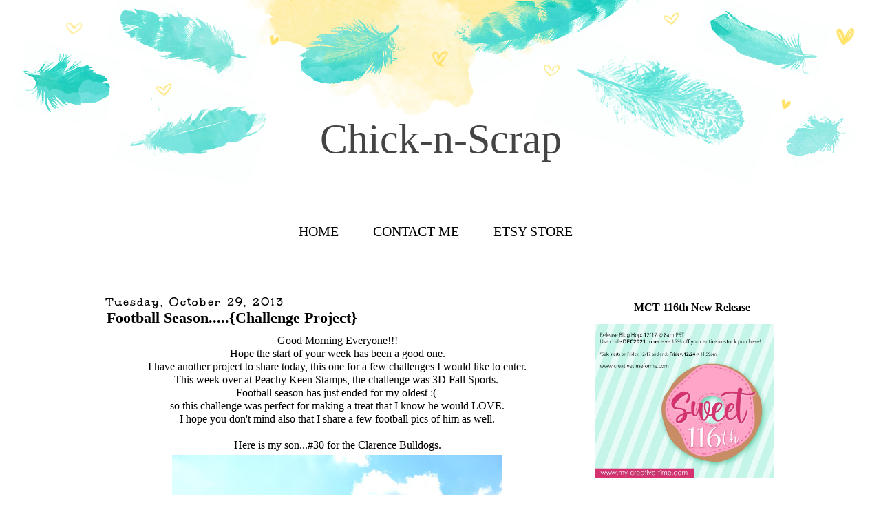

--- FILE ---
content_type: text/html; charset=UTF-8
request_url: https://chick-n-scrap.blogspot.com/2013/10/
body_size: 36957
content:
<!DOCTYPE html>
<html dir='ltr' xmlns='http://www.w3.org/1999/xhtml' xmlns:b='http://www.google.com/2005/gml/b' xmlns:data='http://www.google.com/2005/gml/data' xmlns:expr='http://www.google.com/2005/gml/expr'>
<head>
<link href='https://www.blogger.com/static/v1/widgets/2944754296-widget_css_bundle.css' rel='stylesheet' type='text/css'/>
<meta content='width=device-width, initial-scale=1.0' name='viewport'/>
<link href='//netdna.bootstrapcdn.com/font-awesome/4.0.3/css/font-awesome.css' rel='stylesheet'/>
<meta content='text/html; charset=UTF-8' http-equiv='Content-Type'/>
<meta content='blogger' name='generator'/>
<link href='https://chick-n-scrap.blogspot.com/favicon.ico' rel='icon' type='image/x-icon'/>
<link href='http://chick-n-scrap.blogspot.com/2013/10/' rel='canonical'/>
<link rel="alternate" type="application/atom+xml" title="       Chick-n-Scrap - Atom" href="https://chick-n-scrap.blogspot.com/feeds/posts/default" />
<link rel="alternate" type="application/rss+xml" title="       Chick-n-Scrap - RSS" href="https://chick-n-scrap.blogspot.com/feeds/posts/default?alt=rss" />
<link rel="service.post" type="application/atom+xml" title="       Chick-n-Scrap - Atom" href="https://www.blogger.com/feeds/5481280147238407980/posts/default" />
<!--Can't find substitution for tag [blog.ieCssRetrofitLinks]-->
<meta content='http://chick-n-scrap.blogspot.com/2013/10/' property='og:url'/>
<meta content='       Chick-n-Scrap' property='og:title'/>
<meta content='' property='og:description'/>
<title>       Chick-n-Scrap: October 2013</title>
<style type='text/css'>@font-face{font-family:'Roboto';font-style:normal;font-weight:400;font-stretch:100%;font-display:swap;src:url(//fonts.gstatic.com/s/roboto/v50/KFOMCnqEu92Fr1ME7kSn66aGLdTylUAMQXC89YmC2DPNWubEbVmZiAr0klQmz24O0g.woff2)format('woff2');unicode-range:U+0460-052F,U+1C80-1C8A,U+20B4,U+2DE0-2DFF,U+A640-A69F,U+FE2E-FE2F;}@font-face{font-family:'Roboto';font-style:normal;font-weight:400;font-stretch:100%;font-display:swap;src:url(//fonts.gstatic.com/s/roboto/v50/KFOMCnqEu92Fr1ME7kSn66aGLdTylUAMQXC89YmC2DPNWubEbVmQiAr0klQmz24O0g.woff2)format('woff2');unicode-range:U+0301,U+0400-045F,U+0490-0491,U+04B0-04B1,U+2116;}@font-face{font-family:'Roboto';font-style:normal;font-weight:400;font-stretch:100%;font-display:swap;src:url(//fonts.gstatic.com/s/roboto/v50/KFOMCnqEu92Fr1ME7kSn66aGLdTylUAMQXC89YmC2DPNWubEbVmYiAr0klQmz24O0g.woff2)format('woff2');unicode-range:U+1F00-1FFF;}@font-face{font-family:'Roboto';font-style:normal;font-weight:400;font-stretch:100%;font-display:swap;src:url(//fonts.gstatic.com/s/roboto/v50/KFOMCnqEu92Fr1ME7kSn66aGLdTylUAMQXC89YmC2DPNWubEbVmXiAr0klQmz24O0g.woff2)format('woff2');unicode-range:U+0370-0377,U+037A-037F,U+0384-038A,U+038C,U+038E-03A1,U+03A3-03FF;}@font-face{font-family:'Roboto';font-style:normal;font-weight:400;font-stretch:100%;font-display:swap;src:url(//fonts.gstatic.com/s/roboto/v50/KFOMCnqEu92Fr1ME7kSn66aGLdTylUAMQXC89YmC2DPNWubEbVnoiAr0klQmz24O0g.woff2)format('woff2');unicode-range:U+0302-0303,U+0305,U+0307-0308,U+0310,U+0312,U+0315,U+031A,U+0326-0327,U+032C,U+032F-0330,U+0332-0333,U+0338,U+033A,U+0346,U+034D,U+0391-03A1,U+03A3-03A9,U+03B1-03C9,U+03D1,U+03D5-03D6,U+03F0-03F1,U+03F4-03F5,U+2016-2017,U+2034-2038,U+203C,U+2040,U+2043,U+2047,U+2050,U+2057,U+205F,U+2070-2071,U+2074-208E,U+2090-209C,U+20D0-20DC,U+20E1,U+20E5-20EF,U+2100-2112,U+2114-2115,U+2117-2121,U+2123-214F,U+2190,U+2192,U+2194-21AE,U+21B0-21E5,U+21F1-21F2,U+21F4-2211,U+2213-2214,U+2216-22FF,U+2308-230B,U+2310,U+2319,U+231C-2321,U+2336-237A,U+237C,U+2395,U+239B-23B7,U+23D0,U+23DC-23E1,U+2474-2475,U+25AF,U+25B3,U+25B7,U+25BD,U+25C1,U+25CA,U+25CC,U+25FB,U+266D-266F,U+27C0-27FF,U+2900-2AFF,U+2B0E-2B11,U+2B30-2B4C,U+2BFE,U+3030,U+FF5B,U+FF5D,U+1D400-1D7FF,U+1EE00-1EEFF;}@font-face{font-family:'Roboto';font-style:normal;font-weight:400;font-stretch:100%;font-display:swap;src:url(//fonts.gstatic.com/s/roboto/v50/KFOMCnqEu92Fr1ME7kSn66aGLdTylUAMQXC89YmC2DPNWubEbVn6iAr0klQmz24O0g.woff2)format('woff2');unicode-range:U+0001-000C,U+000E-001F,U+007F-009F,U+20DD-20E0,U+20E2-20E4,U+2150-218F,U+2190,U+2192,U+2194-2199,U+21AF,U+21E6-21F0,U+21F3,U+2218-2219,U+2299,U+22C4-22C6,U+2300-243F,U+2440-244A,U+2460-24FF,U+25A0-27BF,U+2800-28FF,U+2921-2922,U+2981,U+29BF,U+29EB,U+2B00-2BFF,U+4DC0-4DFF,U+FFF9-FFFB,U+10140-1018E,U+10190-1019C,U+101A0,U+101D0-101FD,U+102E0-102FB,U+10E60-10E7E,U+1D2C0-1D2D3,U+1D2E0-1D37F,U+1F000-1F0FF,U+1F100-1F1AD,U+1F1E6-1F1FF,U+1F30D-1F30F,U+1F315,U+1F31C,U+1F31E,U+1F320-1F32C,U+1F336,U+1F378,U+1F37D,U+1F382,U+1F393-1F39F,U+1F3A7-1F3A8,U+1F3AC-1F3AF,U+1F3C2,U+1F3C4-1F3C6,U+1F3CA-1F3CE,U+1F3D4-1F3E0,U+1F3ED,U+1F3F1-1F3F3,U+1F3F5-1F3F7,U+1F408,U+1F415,U+1F41F,U+1F426,U+1F43F,U+1F441-1F442,U+1F444,U+1F446-1F449,U+1F44C-1F44E,U+1F453,U+1F46A,U+1F47D,U+1F4A3,U+1F4B0,U+1F4B3,U+1F4B9,U+1F4BB,U+1F4BF,U+1F4C8-1F4CB,U+1F4D6,U+1F4DA,U+1F4DF,U+1F4E3-1F4E6,U+1F4EA-1F4ED,U+1F4F7,U+1F4F9-1F4FB,U+1F4FD-1F4FE,U+1F503,U+1F507-1F50B,U+1F50D,U+1F512-1F513,U+1F53E-1F54A,U+1F54F-1F5FA,U+1F610,U+1F650-1F67F,U+1F687,U+1F68D,U+1F691,U+1F694,U+1F698,U+1F6AD,U+1F6B2,U+1F6B9-1F6BA,U+1F6BC,U+1F6C6-1F6CF,U+1F6D3-1F6D7,U+1F6E0-1F6EA,U+1F6F0-1F6F3,U+1F6F7-1F6FC,U+1F700-1F7FF,U+1F800-1F80B,U+1F810-1F847,U+1F850-1F859,U+1F860-1F887,U+1F890-1F8AD,U+1F8B0-1F8BB,U+1F8C0-1F8C1,U+1F900-1F90B,U+1F93B,U+1F946,U+1F984,U+1F996,U+1F9E9,U+1FA00-1FA6F,U+1FA70-1FA7C,U+1FA80-1FA89,U+1FA8F-1FAC6,U+1FACE-1FADC,U+1FADF-1FAE9,U+1FAF0-1FAF8,U+1FB00-1FBFF;}@font-face{font-family:'Roboto';font-style:normal;font-weight:400;font-stretch:100%;font-display:swap;src:url(//fonts.gstatic.com/s/roboto/v50/KFOMCnqEu92Fr1ME7kSn66aGLdTylUAMQXC89YmC2DPNWubEbVmbiAr0klQmz24O0g.woff2)format('woff2');unicode-range:U+0102-0103,U+0110-0111,U+0128-0129,U+0168-0169,U+01A0-01A1,U+01AF-01B0,U+0300-0301,U+0303-0304,U+0308-0309,U+0323,U+0329,U+1EA0-1EF9,U+20AB;}@font-face{font-family:'Roboto';font-style:normal;font-weight:400;font-stretch:100%;font-display:swap;src:url(//fonts.gstatic.com/s/roboto/v50/KFOMCnqEu92Fr1ME7kSn66aGLdTylUAMQXC89YmC2DPNWubEbVmaiAr0klQmz24O0g.woff2)format('woff2');unicode-range:U+0100-02BA,U+02BD-02C5,U+02C7-02CC,U+02CE-02D7,U+02DD-02FF,U+0304,U+0308,U+0329,U+1D00-1DBF,U+1E00-1E9F,U+1EF2-1EFF,U+2020,U+20A0-20AB,U+20AD-20C0,U+2113,U+2C60-2C7F,U+A720-A7FF;}@font-face{font-family:'Roboto';font-style:normal;font-weight:400;font-stretch:100%;font-display:swap;src:url(//fonts.gstatic.com/s/roboto/v50/KFOMCnqEu92Fr1ME7kSn66aGLdTylUAMQXC89YmC2DPNWubEbVmUiAr0klQmz24.woff2)format('woff2');unicode-range:U+0000-00FF,U+0131,U+0152-0153,U+02BB-02BC,U+02C6,U+02DA,U+02DC,U+0304,U+0308,U+0329,U+2000-206F,U+20AC,U+2122,U+2191,U+2193,U+2212,U+2215,U+FEFF,U+FFFD;}@font-face{font-family:'Unkempt';font-style:normal;font-weight:700;font-display:swap;src:url(//fonts.gstatic.com/s/unkempt/v22/2EbiL-Z2DFZue0DScTow5zK5qtxtX88.woff2)format('woff2');unicode-range:U+0000-00FF,U+0131,U+0152-0153,U+02BB-02BC,U+02C6,U+02DA,U+02DC,U+0304,U+0308,U+0329,U+2000-206F,U+20AC,U+2122,U+2191,U+2193,U+2212,U+2215,U+FEFF,U+FFFD;}</style>
<style id='page-skin-1' type='text/css'><!--
/*
-----------------------------------------------
Name:         Kathleen Template
Designer:     Kate from Designer Blogs
URL:          www.designerblogs.com
----------------------------------------------- */
/* Variable definitions
===============================================================================================================
<Group description="Link Custom" selector="">
<Variable name="linkcolor" description="Link Color"
type="color" default="#3ad2cd"/>
<Variable name="linkhovercolor" description="Link Hover Color"
type="color" default="#444444"/>
</Group>
===============================================================================================================
<Group description="Header Custom" selector="">
<Variable name="headerfont" description="Header Font"
type="font" default="60px 'Dawning of a new day',cursiva"/>
<Variable name="headerfontcolor" description="Header Font Color"
type="color" default="#444444"/>
<Variable name="descriptionfont" description="Blog Description Font"
type="font" default="normal normal 14px 'Playfair Display SC', serif"/>
<Variable name="descriptioncolor" description="Blog Description Color"
type="color" default="#3ad2cd"/>
</Group>
===============================================================================================================
<Group description="Menu Custom" selector="">
<Variable name="menu.font" description="Menu Font"
type="font" default="normal normal 14px 'Playfair Display SC', seriff"/>
<Variable name="menu.font.color" description="Menu Font Color"
type="color" default="#000"/>
<Variable name="menu.font.color.hover" description="Menu Font Color:Hover"
type="color" default="#3ad2cd"/>
</Group>
===============================================================================================================
<Group description="Blog Custom" selector="">
<Variable name="bodyfont" description="Blog Text Font"
type="font" default="Century Gothic, Georgia, Arial, Verdana, Sans-serif"/>
<Variable name="textcolor" description="Blog Text Color"
type="color" default="#444444"/>
</Group>
===============================================================================================================
<Group description="Post Custom" selector="">
<Variable name="posttitlefont" description="Post Title Font"
type="font" default="normal 22px 'Playfair Display SC', seriff"/>
<Variable name="posttitlecolor" description="Post Title Color"
type="color" default="#000"/>
<Variable name="datefont" description="Post Date Font"
type="font" default="18px 'Dawning of a new day',cursiva"/>
<Variable name="datecolor" description="Post Date Color"
type="color" default="#000"/>
<Variable name="post.footer.divider.color" description="Post Footer Divider Color"
type="color" default="#444444"/>
</Group>
===============================================================================================================
<Group description="Sidebar Custom" selector="">
<Variable name="sidebartitlefont" description="Sidebar Title Font"
type="font" default="24px 'Dawning of a new day',cursiva"/>
<Variable name="sidebarcolor" description="Sidebar Title Color"
type="color" default="#000"/>
<Variable name="sidebartextfont" description="Sidebar Text Font"
type="font" default="Century Gothic, Georgia, Arial, Sans-serif"/>
<Variable name="sidebartextcolor" description="Sidebar Text Color"
type="color" default="#444444"/>
</Group>
===============================================================================================================
*/
@import url(https://lh3.googleusercontent.com/blogger_img_proxy/AEn0k_sdANubjoG_mCtNw4BIsnIW51acPX_rw7dXg4CiK7JK9nPQahoJ_2mOnjBeHnLfY1r2gdDtE46n0qxfKLmS1ilBDjRfN5M_DSjn77scI1kA8HlezUfq=s0-d);
@import url(https://lh3.googleusercontent.com/blogger_img_proxy/AEn0k_umqr1XsBZGlb0fZu-n2Slgtkdx5zhO1W8lesNb5ht1n3OHCrtQoJmxoONukWKjmq0aqv03u6YjtKVWAOSRZYAKwJ2Xhp8qfoL1uAxaZlMmLmcOAKNW8nTJheAI7aMO=s0-d);
@import url(https://lh3.googleusercontent.com/blogger_img_proxy/AEn0k_ti2I5AKosqsdqZE4LPu4PXiMdLhIZJPne53tMkS_36Cn93Qyaa1RzxcK3i_HQscZhnCeumpLtfkw9GLPFq4E8F1MDc9H4f51OmH-HWhdZZc0FwxsROogPvYWdRrQ=s0-d);
body {
font-size: 14px;
font-family: "Avant Garde", Avantgarde, "Century Gothic", CenturyGothic, "AppleGothic", sans-serif;
line-height: 1.5em;
color: #444444;
letter-spacing: 0px;
background-image: url(https://lh3.googleusercontent.com/bvyVzK1AYSLSLhO0baFc_i0gIEdNEgwkWCQViPSGnmA=w1249-h287-no);
background-position: top center;
background-repeat: no-repeat;
}
a:link,
a:visited{
color: #3ad2cd;
font-weight: normal;
text-decoration:none;
}
a:hover {
color:#444444;
}
a img {
border-width:0;
}
.post img,
.post a,
.sidebar img {
max-width: 100%;
}
/* Headings
----------------------------------------------- */
h1,
h2,
h3,
h4,
h5,
h6 {
font-family: 'Playfair Display SC', serif;
margin: 10px 0 10px;
font-size: 18px;
font-weight: normal;
}
h1 {
font-size: 23px;
}
h2 {
font-size: 20px;
}
h3 {
font-size: 18px;
}
h4 {
font-size: 15px;
font-weight: bold;
}
h5 {
font-size: 13px;
}
h6 {
font-size: 12px;
}
/* Header
-----------------------------------------------
*/
#header-wrapper {
width: 100%;
margin: 0px 0px 0px 0px;
padding: 40px 0px 80px;
border:none;
}
#header-inner {
margin-left: auto;
margin-right: auto;
width: 95%;
}
#header-inner img {
width: 100%;
height: auto;
}
#header {
text-align: center;
font-weight: normal;
}
#header h1 {
text-align: center;
padding: 90px 0px 0px 0px;
margin: 0px  0px 0px 0px;
text-transform: normal;
font-weight: normal;
color: #000000;
font: normal bold 60px 'Playfair Display SC', serif;
}
#header a,
#header a:visited{
text-decoration:none;
color: #444444;
}
#header a:hover {
}
#header .description {
text-transform: normal;
margin: 0px 0px 0px 0px;
padding: 0px 0px 0px 0px;
text-align: center;
letter-spacing:0em;
font: normal bold 24px 'Playfair Display SC', serif;
color: #000000;
}
/* Outer-Wrapper
----------------------------------------------- */
#outer-wrapper {
width: 1050px;
margin: 0px auto;
padding: 0px 0px 0px 0px;
text-align:left;
}
#content-wrapper {
}
#main-wrapper {
width: 670px;
margin: 0px 0px 0px 0px;
BORDER-RIGHT: 1PX DOTTED #ddd;
float: left;
padding:0px 20px 0px 40px;
word-wrap: break-word; /* fix for long text breaking sidebar float in IE */
overflow: hidden;         /* fix for long non-text content breaking IE sidebar float */
font: normal normal 16px Roboto;
color: #000000;
}
#sidebar-wrapper {
width: 280px;
margin:0 0 0em;
float: right;
padding:0px 20px 0px 0px;
word-wrap: break-word; /* fix for long text breaking sidebar float in IE */
overflow: hidden;          /* fix for long non-text content breaking IE sidebar float */
text-align: left;
}
/* Menu
----------------------------------------------- */
.PageList {
font: normal normal 20px Georgia, Utopia, 'Palatino Linotype', Palatino, serif;
text-align:center !important;
margin: 0px auto;
width: 98%;
padding: 8px 0px 80px;;
text-transform: uppercase;
}
.PageList li {
display:inline !important;
float:none !important;
}
.PageList a,
.PageList a:visited {
color: #000000;
}
.PageList a:hover {
color: #3ad2cd;
}
.PageList LI.selected A {
font-weight: normal;
}
/* Blocquote
----------------------------------------------- */
.post blockquote {
margin: 1em 20px;
padding: 20px;
border: 1px dashed #ddd;
}
/* Posts
-----------------------------------------------
*/
h2.date-header {
letter-spacing: 2px;
margin: 0px;
color:#000000;
font: normal bold 18px Unkempt;
}
.post {
margin:0;
padding-bottom:1em;
}
.post-title,
.post-title a,
.post-title a:visited,
.entry-title,
.entry-title a,
.entry-title a:visited{
color: #000000;
margin: 0px 0px 10px 0px;
padding: 0px;
font: normal bold 22px 'Playfair Display SC', serif;
}
.post-body {
}
.post-body blockquote {
line-height:1.3em;
}
.post-footer {
margin: 20px 0px 20px 0px;
padding: 10px 0px 10px 0px;
border-top: 1px solid #000000;
text-align: center;
}
.comment-link {
margin-left:.6em;
}
.post img {
max-width: 100%;
height: auto;
margin: 5px 0px;
}
.post blockquote {
margin:1em 20px;
}
.post blockquote p {
margin:.75em 0;
}
/* Comments
----------------------------------------------- */
.comments {
clear: both;
margin-bottom: 0;
margin-top: 0px;
}
.comments .comments-content .comment-replies {
margin-top: 0;
}
#comments h4 {
margin:0 0;
font-weight: bold;
line-height: 1em;
text-transform:normal;
letter-spacing:.2em;
color: #444;
}
#comments-block {
margin:1em 0 1.5em;
line-height:1.6em;
}
#comments-block .comment-author {
margin:.5em 0;
}
#comments-block .comment-body {
margin:.25em 0 0;
}
#comments-block .comment-footer {
margin:-.25em 0 2em;
line-height: 1.4em;
text-transform:uppercase;
letter-spacing:.1em;
}
#comments-block .comment-body p {
margin:0 0 .75em;
}
.deleted-comment {
font-style:italic;
color:gray;
}
#blog-pager-newer-link {
float: left;
}
#blog-pager-older-link {
float: right;
}
#blog-pager {
text-align: center;
}
.feed-links {
clear: both;
line-height: 2.5em;
}
/* Sidebar Content
----------------------------------------------- */
.sidebar {
color: #000000;
font: normal normal 100% Arial, Tahoma, Helvetica, FreeSans, sans-serif;
}
.sidebar img {
max-width: 260px;
height: auto;
}
.sidebar ul {
list-style:none;
margin:0 0 0;
padding:0 0 0;
}
.sidebar li {
margin:0;
padding-top:0;
padding-right:0;
padding-bottom:0em;
padding-left:15px;
}
.sidebar .widget {
margin:0 0 30px; 0px;
padding:0 0 20px 0px;
}
.sidebar h2 {
text-transform: NONE;
text-align: center;
margin-bottom: 15px;
color: #000000;
font: normal bold 16px 'Playfair Display SC', serif;
}
.socialne h2 {
border: 1px dashed #ccc;
padding: 5px 0px;
margin: 6px 0px;
}
.socialne h2:hover{
border: 1px dashed #444;
background-color: #ccc;
padding: 5px 0px;
margin: 6px 0px;
color: #444;
}
.socialne h2:before, .socialne h2:after   {
border-color: none;
margin-left: 0px;
margin-right: 0px;
border-top: none;
content: " ";
display: inline-block;
padding-bottom: 0px;
width: 0%;
}
/* PROFILE
----------------------------------------------- */
.Profile {
text-align: center;
}
.profile-img {
float: none;
width: 80%;
height: auto;
-moz-border-radius: 150px;
-webkit-border-radius: 150px;
-khtml-border-radius: 150px;
border-radius: 150px;
}
.profile-data {
margin:0;
padding-bottom: 0px;
text-transform: none;
font-size: 20px;
font-weight: normal;
Font: 18px "Playfair Display SC",serif;
}
.profile-textblock {
}
.profile-link {
text-transform: uppercase;
letter-spacing: .1em;
font-size: 10px;
}
.profile-name-link {
background-image:none !important;
padding-left: 0px;
}
/* Footer
----------------------------------------------- */
#footer {
width:100%;
padding-top:15px;
text-align: center;
}
/* Link z dolu bloga (Subsribe to:Post) + edit
----------------------------------------------- */
.feed-links {
display: none;
}
.icon-action {
display: none;
}
/* Popular posts
----------------------------------------------- */
.PopularPosts {
font-size: 13px;
}
.PopularPosts img{
margin-top: 5px;
}
.PopularPosts img {
padding-right: 0em;
margin-right: 0
}
/* Navbar
----------------------------------------------- */
#navbar-iframe{
opacity:0.0;
filter:alpha(Opacity=0)
}
#navbar-iframe:hover{
opacity:1.0;
filter:alpha(Opacity=100, FinishedOpacity=100)
}
/* Search
----------------------------------------------- */
.gsc-input[type="text"]{
width: 100%;
padding: 5px 5px 5px 5px;
color: #ccc;
outline: none;
background-color: transparent;
border: 1px solid #ccc;
}
.gsc-search-button {
font-size: 14px;
border-width: 0;
background-color: transparent;
cursor: pointer;
color: #444;
}
/* Comments
----------------------------------------------- */
.comment-block {
border: 1px dashed #ddd;
padding: 2%;
}
/* Mobile
----------------------------------------------------------------------------------------------
------------------------------------------------------------------------------------------- */
@media only screen and (max-width: 1100px) {
body {background-size: 100%;}
.Profile {
background-image: url("");
}
#outer-wrapper {
width: 100%;
border: none;
margin: 0% auto;
padding: 0px;
}
#main-wrapper {
width: 65%;
margin: 0px 0px 0px 0px;
float: left;
padding: 0% 0% 0px 5%;
word-wrap: break-word; /* fix for long text breaking sidebar float in IE */
overflow: hidden;         /* fix for long non-text content breaking IE sidebar float */
text-align: center;
}
#sidebar-wrapper {
width: 22%;
margin: 0 0 0;
float: right;
padding: 0px 5% 0px 0%;
word-wrap: break-word; /* fix for long text breaking sidebar float in IE */
overflow: hidden;          /* fix for long non-text content breaking IE sidebar float */
text-align: left;
}
/* Header
-----------------------------------------------
*/
#header-wrapper {
margin: 0px 0px 2%;
padding: 5% 0px 5%;
height: auto;
}
#header h1 {
margin: 0px 0 0;
padding: 0px 0 0;
}
/* Posts
-----------------------------------------------
*/
h2.date-header {
font-size: 12px;
letter-spacing: 2px;
}
.post {
margin:0;
padding-bottom: 5%;
}
.post-title,
.post-title a,
.post-title a:visited,
.entry-title,
.entry-title a,
.entry-title a:visited{
margin: 0px 0px 10px 0px;
padding: 0px 0px 0px 0px;
font-size: 20px;
}
.post img {
width: 100%;
height: auto;
margin: 5px 0px;
}
.post-footer {
margin: 5% 0px 5% 0px;
padding: 10px 0px 10px 0px;
border-top: 1px solid #000000;
border-bottom: 1px solid #000000;
font-size: 12px;
}
.comment-link {
margin-left: 2%;
}
.post blockquote {
margin:1em 5%;
}
.post blockquote p {
margin:.75em 0;
}
}
@media only screen and (max-width: 966px) {
.PageList {
padding: 8px 0 40px;
}
/* NAVBAR TELEFONY
--------------------------------------- */
#navbar-iframe{
display: none;
}
#navbar-iframe:hover{
display: none;
}
}
@media only screen and (max-width: 800px) {
#header-inner {
width: 100%;
}
}
@media only screen and (max-width: 720px) {
#header h1 {font-size: 35px; margin-top: 60px;}
#main-wrapper {
width: 90%;
float: none;
border: 0px solid #fff;
}
#sidebar-wrapper {
width: 90%;
margin: 0px 5% 0px 5%;
float: none;
}
}
@media only screen and (max-width: 400px) {
/* Menu
====================================================== */
.PageList li {
display: block !important;
float:none !important;
}
}
/* Search and Follow
----------------------------------------------- */
.FollowByEmail input[type="text"] {
}
.widget.CustomSearch .widget-content, .widget.FollowByEmail .widget-content {
width:100%;
}
.widget .gsc-search-box table {
}
.widget form table {
height: 38px;
border-top: 1px solid #eee;
border-bottom: 1px solid #eee;
margin: 0 auto;
height:38px;
}
.widget .gsc-search-box input[type="submit"]{
width:35px;
height:35px;
top:-3px;
background: url(https://blogger.googleusercontent.com/img/b/R29vZ2xl/AVvXsEi9srUrpo0V0JSC4Kwmis2zwKPl9_4ZuU3MNCt1U5gRueqR4DQ_uhVfu7mCRr1IfILppntNFMfsdMnG0u5cQqxeTU_vB9i-BwcvbfvgEeZt91rZSOhcaC2NQTPIKQ9Ol35ljjzx93PPTQI/s1600/search.png) center no-repeat !important;
padding-left: 0px;
}
table.gsc-search-box td.gsc-input {
padding-right: 0px !important;
}
.widget input[type="text"]:focus{
outline: none;
}
.widget input[type="submit"], .FollowByEmail .follow-by-email-inner .follow-by-email-submit input[type="submit"] {
background: url(https://blogger.googleusercontent.com/img/b/R29vZ2xl/AVvXsEhfT_qgQ_9ddfGAzj87pb_FULRHK0SL4UGDpzweSBIPJN8ZikS32bwVpFmP11LbfBiAOFKGrf1Q6-qMwlZjvrU6VfB_Sc9PTkqZXBdAprKXviKpwzGKFqL5pQhVSA7lX1O_mNkkXYz5IGA/s1600/follow.png) center no-repeat !important;
border:none !important;
border-radius: 0 !important;
-webkit-appearance: none;
width: 55px !important;
height: 36px !important;
color:white !important;
font-size:27px !important;
cursor:pointer ;
font-weight:normal;
margin-left:0px !important;
text-align: left;
padding-left: 0px;
overflow:hidden;
text-indent: 200px;
white-space: nowrap;
}
.widget input[type="text"] {
border: none !important;
padding:3px 0px;
width:100%;
height: 19px !important;
font-size:13px !important;
-webkit-appearance: none;
border-radius:0;
-webkit-border-radius:0px;
text-align: left;
margin-top:0px;
margin-left:24px;
background: none;
font: normal normal 12px Arial, Georgia, Times, serif;
color:#444444;
letter-spacing: 0px;
}
.widget form table.gsc-branding {
display:none;
}
tr, table, form {
position: relative;
}
.gsc-search-box tr {
display:block;
}
.mobile .gsc-clear-button{
background:none;
}

--></style>
<link href='https://www.blogger.com/dyn-css/authorization.css?targetBlogID=5481280147238407980&amp;zx=8fdb0927-ebe9-40c1-838c-8eb162f3e5dc' media='none' onload='if(media!=&#39;all&#39;)media=&#39;all&#39;' rel='stylesheet'/><noscript><link href='https://www.blogger.com/dyn-css/authorization.css?targetBlogID=5481280147238407980&amp;zx=8fdb0927-ebe9-40c1-838c-8eb162f3e5dc' rel='stylesheet'/></noscript>
<meta name='google-adsense-platform-account' content='ca-host-pub-1556223355139109'/>
<meta name='google-adsense-platform-domain' content='blogspot.com'/>

</head>
<body>
<div class='navbar section' id='navbar'><div class='widget Navbar' data-version='1' id='Navbar1'><script type="text/javascript">
    function setAttributeOnload(object, attribute, val) {
      if(window.addEventListener) {
        window.addEventListener('load',
          function(){ object[attribute] = val; }, false);
      } else {
        window.attachEvent('onload', function(){ object[attribute] = val; });
      }
    }
  </script>
<div id="navbar-iframe-container"></div>
<script type="text/javascript" src="https://apis.google.com/js/platform.js"></script>
<script type="text/javascript">
      gapi.load("gapi.iframes:gapi.iframes.style.bubble", function() {
        if (gapi.iframes && gapi.iframes.getContext) {
          gapi.iframes.getContext().openChild({
              url: 'https://www.blogger.com/navbar/5481280147238407980?origin\x3dhttps://chick-n-scrap.blogspot.com',
              where: document.getElementById("navbar-iframe-container"),
              id: "navbar-iframe"
          });
        }
      });
    </script><script type="text/javascript">
(function() {
var script = document.createElement('script');
script.type = 'text/javascript';
script.src = '//pagead2.googlesyndication.com/pagead/js/google_top_exp.js';
var head = document.getElementsByTagName('head')[0];
if (head) {
head.appendChild(script);
}})();
</script>
</div></div>
<div id='outer-wrapper'><div id='wrap2'>
<!-- skip links for text browsers -->
<span id='skiplinks' style='display:none;'>
<a href='#main'>skip to main </a> |
       <a href='#sidebar'>skip to sidebar</a>
</span>
<div id='header-wrapper'>
<div class='header section' id='header'><div class='widget Header' data-version='1' id='Header1'>
<div id='header-inner'>
<div class='titlewrapper'>
<h1 class='title'>
<a href='https://chick-n-scrap.blogspot.com/'>
       Chick-n-Scrap
</a>
</h1>
</div>
<div class='descriptionwrapper'>
<p class='description'><span>
</span></p>
</div>
</div>
</div></div>
</div>
<div id='content-wrapper'>
<div id='crosscol-wrapper' style='text-align:center'>
<div class='crosscol section' id='crosscol'><div class='widget PageList' data-version='1' id='PageList1'>
<h2>Pages</h2>
<div class='widget-content'>
<ul>
<li>
<a href='https://chick-n-scrap.blogspot.com/'>Home</a>
</li>
<li>
<a href='https://chick-n-scrap.blogspot.com/p/contact-me.html'>Contact Me</a>
</li>
<li>
<a href='https://www.etsy.com/shop/ChicknScrap'>Etsy Store</a>
</li>
</ul>
<div class='clear'></div>
</div>
</div></div>
</div>
<div id='main-wrapper'>
<div class='main section' id='main'><div class='widget Blog' data-version='1' id='Blog1'>
<div class='blog-posts hfeed'>
<!--Can't find substitution for tag [defaultAdStart]-->

          <div class="date-outer">
        
<h2 class='date-header'><span>Tuesday, October 29, 2013</span></h2>

          <div class="date-posts">
        
<div class='post-outer'>
<div class='post hentry' itemprop='blogPost' itemscope='itemscope' itemtype='http://schema.org/BlogPosting'>
<meta content='https://blogger.googleusercontent.com/img/b/R29vZ2xl/AVvXsEiSF_cfPiGz1VFxFBy8Ch1H-cuCe1L1eZKqTaWJ68MemYtzaACRlzChA3Wc_TC4MsaXq9Qi71Azb8fx-E_ptOEmincO332ydjNT8kwIbrXbZC3-kx9O3U0h-Ely7KnLtCcNRHILuwicXUc/s640/DSCN0945.JPG' itemprop='image_url'/>
<meta content='5481280147238407980' itemprop='blogId'/>
<meta content='7719426273220366199' itemprop='postId'/>
<a name='7719426273220366199'></a>
<h3 class='post-title entry-title' itemprop='name'>
<a href='https://chick-n-scrap.blogspot.com/2013/10/football-seasonchallenge-project.html'>Football Season.....{Challenge Project}</a>
</h3>
<div class='post-header'>
<div class='post-header-line-1'></div>
</div>
<div class='post-body entry-content' id='post-body-7719426273220366199' itemprop='description articleBody'>
<div class="separator" style="clear: both; text-align: center;">
<span style="font-family: Georgia, Times New Roman, serif;">Good Morning Everyone!!!</span></div>
<div class="separator" style="clear: both; text-align: center;">
<span style="font-family: Georgia, Times New Roman, serif;">Hope the start of your week has been a good one.</span></div>
<div class="separator" style="clear: both; text-align: center;">
<span style="font-family: Georgia, Times New Roman, serif;">I have another project to share today, this one for a few challenges I would like to enter.</span></div>
<div class="separator" style="clear: both; text-align: center;">
<span style="font-family: Georgia, Times New Roman, serif;">This week over at Peachy Keen Stamps, the challenge was 3D Fall Sports.&nbsp;</span></div>
<div class="separator" style="clear: both; text-align: center;">
<span style="font-family: Georgia, Times New Roman, serif;">Football season has just ended for my oldest :(&nbsp;</span></div>
<div class="separator" style="clear: both; text-align: center;">
<span style="font-family: Georgia, Times New Roman, serif;">so this challenge was perfect for making a treat that I know he would LOVE.</span></div>
<div class="separator" style="clear: both; text-align: center;">
<span style="font-family: Georgia, Times New Roman, serif;">I hope you don't mind also that I share a few football pics of him as well.</span></div>
<div class="separator" style="clear: both; text-align: center;">
<span style="font-family: Georgia, Times New Roman, serif;"><br /></span></div>
<div class="separator" style="clear: both; text-align: center;">
<span style="font-family: Georgia, Times New Roman, serif;">Here is my son...#30 for the Clarence Bulldogs.</span><a href="https://blogger.googleusercontent.com/img/b/R29vZ2xl/AVvXsEiSF_cfPiGz1VFxFBy8Ch1H-cuCe1L1eZKqTaWJ68MemYtzaACRlzChA3Wc_TC4MsaXq9Qi71Azb8fx-E_ptOEmincO332ydjNT8kwIbrXbZC3-kx9O3U0h-Ely7KnLtCcNRHILuwicXUc/s1600/DSCN0945.JPG" imageanchor="1" style="margin-left: 1em; margin-right: 1em;"><img border="0" height="640" src="https://blogger.googleusercontent.com/img/b/R29vZ2xl/AVvXsEiSF_cfPiGz1VFxFBy8Ch1H-cuCe1L1eZKqTaWJ68MemYtzaACRlzChA3Wc_TC4MsaXq9Qi71Azb8fx-E_ptOEmincO332ydjNT8kwIbrXbZC3-kx9O3U0h-Ely7KnLtCcNRHILuwicXUc/s640/DSCN0945.JPG" width="480" /></a></div>
<div class="" style="clear: both; text-align: center;">
<span style="font-family: Georgia, Times New Roman, serif;">He is the starting Center and I am so proud of him. He has worked his butt off this season and even though they had a poor record each and every kiddo on that team played hard!</span></div>
<div class="separator" style="clear: both; text-align: center;">
<a href="https://blogger.googleusercontent.com/img/b/R29vZ2xl/AVvXsEhx1jTuRpvmAP67zOrOOwvjcdAs9UF1KP1N2wrKMEuV366TBL4Nc0LtU8kgZSLvWWREvxCjl7Fk-g5qnRFUnM4SohvNFMnu_XFPxgSLgADZqbECfXIjehrq95m-zyyQ_cwMNkO8Sjmmp9E/s1600/DSCN1773.JPG" imageanchor="1" style="margin-left: 1em; margin-right: 1em;"><img border="0" height="240" src="https://blogger.googleusercontent.com/img/b/R29vZ2xl/AVvXsEhx1jTuRpvmAP67zOrOOwvjcdAs9UF1KP1N2wrKMEuV366TBL4Nc0LtU8kgZSLvWWREvxCjl7Fk-g5qnRFUnM4SohvNFMnu_XFPxgSLgADZqbECfXIjehrq95m-zyyQ_cwMNkO8Sjmmp9E/s320/DSCN1773.JPG" width="320" /></a></div>
<br />
<div class="separator" style="clear: both; text-align: center;">
<a href="https://blogger.googleusercontent.com/img/b/R29vZ2xl/AVvXsEhHG6WJdQHDmLnH1GoHSCIM-Wo_IYVomi5kwXRlawAKgVxfPHMgDrUhKewGzHkoXBH7D0ODkXEJT6Jq_UzSQrP6TRF7vay-7-3Up26wR_uYJLQWNti0s4jwv-6rRLDstfHp-IEKzmJmPwo/s1600/DSCN1805.JPG" imageanchor="1" style="margin-left: 1em; margin-right: 1em;"><img border="0" height="240" src="https://blogger.googleusercontent.com/img/b/R29vZ2xl/AVvXsEhHG6WJdQHDmLnH1GoHSCIM-Wo_IYVomi5kwXRlawAKgVxfPHMgDrUhKewGzHkoXBH7D0ODkXEJT6Jq_UzSQrP6TRF7vay-7-3Up26wR_uYJLQWNti0s4jwv-6rRLDstfHp-IEKzmJmPwo/s320/DSCN1805.JPG" width="320" /></a></div>
<div class="separator" style="clear: both; text-align: center;">
<span style="font-family: Georgia, Times New Roman, serif;">The annual Pink Bowl...A local business donates pink socks to all the boys to wear for the month of October for Breast Cancer Awareness. I LOVE to see them add addition pink to their uniforms. I made pink bones to add to their helmets and they really show their support!</span></div>
<div class="separator" style="clear: both; text-align: center;">
<a href="https://blogger.googleusercontent.com/img/b/R29vZ2xl/AVvXsEjleJnhHIGmPp_pRRgM58il1duJ-lO4bxEC8xq8J6OrKgvAeq77qSTGgHaFeseRd3X_5tt_oOX6zBm4z1_Rw-J-h1oe79rCnMu1y6Z5h0tNfHlhzjWATPaRrHjJEoCGBKqH3-Yxo32c17k/s1600/bulldogs+cup.jpg" imageanchor="1" style="margin-left: 1em; margin-right: 1em;"><img border="0" height="320" src="https://blogger.googleusercontent.com/img/b/R29vZ2xl/AVvXsEjleJnhHIGmPp_pRRgM58il1duJ-lO4bxEC8xq8J6OrKgvAeq77qSTGgHaFeseRd3X_5tt_oOX6zBm4z1_Rw-J-h1oe79rCnMu1y6Z5h0tNfHlhzjWATPaRrHjJEoCGBKqH3-Yxo32c17k/s320/bulldogs+cup.jpg" width="229" /></a></div>
<div style="text-align: center;">
&nbsp;<span style="font-family: Georgia, Times New Roman, serif;">Thanks to Annie over at SVGCutting Files~ she made this Bulldog cut for me and I turned it into a vinyl image that I added to a tumbler. On the back I added Casey's initials and number. Turned out adorable....so much so that I had a bunch or orders for these to be made for others :)</span></div>
<div class="separator" style="clear: both; text-align: center;">
<a href="https://blogger.googleusercontent.com/img/b/R29vZ2xl/AVvXsEjRuabSbmwgVgrSzbAD02WItBnAiOMKE7T-cciWqoYjuciz3GChZ2J-MaIaWHvJxh2IYXIOj8vNWwJdNJbnSpXbM24Nqj8VnCqqXJ_4_sD-q6DLmUtxjprh4eKCqZx63wWUaCZa1cjfjrA/s1600/photo+4+%25282%2529.JPG" imageanchor="1" style="margin-left: 1em; margin-right: 1em;"><img border="0" height="320" src="https://blogger.googleusercontent.com/img/b/R29vZ2xl/AVvXsEjRuabSbmwgVgrSzbAD02WItBnAiOMKE7T-cciWqoYjuciz3GChZ2J-MaIaWHvJxh2IYXIOj8vNWwJdNJbnSpXbM24Nqj8VnCqqXJ_4_sD-q6DLmUtxjprh4eKCqZx63wWUaCZa1cjfjrA/s320/photo+4+%25282%2529.JPG" width="240" /></a></div>
<div class="" style="clear: both; text-align: center;">
<span style="font-family: Georgia, Times New Roman, serif;">And here is the final game of the season that took place on Saturday night.&nbsp;</span></div>
<div class="" style="clear: both; text-align: center;">
<span style="font-family: Georgia, Times New Roman, serif;">It was COLD, WET, RAINY/SLEETING and oh so MUDDY!!!</span></div>
<div class="" style="clear: both; text-align: center;">
<span style="font-family: Georgia, Times New Roman, serif;">I am still cleaning up all the mud that came home with us :)</span></div>
<div class="separator" style="clear: both; text-align: center;">
<span style="font-family: Georgia, Times New Roman, serif;">~~~~~~~~~~~~~~~~~~~~~~~~~~~</span></div>
<div class="separator" style="clear: both; text-align: center;">
<span style="font-family: Georgia, Times New Roman, serif;">Now that I shared my pictures~ thanks for keeping with me...</span></div>
<div class="separator" style="clear: both; text-align: center;">
<span style="font-family: Georgia, Times New Roman, serif;">Here is my project!</span></div>
<div class="separator" style="clear: both; text-align: center;">
<span style="font-family: Georgia, Times New Roman, serif;">I wanted to keep it on the&nbsp;simpler side, &nbsp;seeing that he is a teen boy...LOL!</span></div>
<div class="separator" style="clear: both; text-align: center;">
<span style="font-family: Georgia, Times New Roman, serif;">So here is what I made for him....</span></div>
<div class="separator" style="clear: both; text-align: center;">
<a href="https://blogger.googleusercontent.com/img/b/R29vZ2xl/AVvXsEhNUq7W3a7msO7mORd5OQq7VzAjGJI7x_OijH4SEFDBxMGxgLcc_C-flpYMET9KOEkkpm-zQGNZCsNnJ6O-6vEuiLMVf1D-Us7rdivlDstK9at6jqZueB1YTM8YXBYLj4XIp3z_GGDo158/s1600/DSCN2040.JPG" imageanchor="1" style="margin-left: 1em; margin-right: 1em;"><img border="0" height="640" src="https://blogger.googleusercontent.com/img/b/R29vZ2xl/AVvXsEhNUq7W3a7msO7mORd5OQq7VzAjGJI7x_OijH4SEFDBxMGxgLcc_C-flpYMET9KOEkkpm-zQGNZCsNnJ6O-6vEuiLMVf1D-Us7rdivlDstK9at6jqZueB1YTM8YXBYLj4XIp3z_GGDo158/s640/DSCN2040.JPG" width="494" /></a></div>
<div class="separator" style="clear: both; text-align: center;">
<span style="font-family: Georgia, Times New Roman, serif;">I used the <b><a href="http://svgcuttingfiles.com/catalog.php?item=893">Sports Bags Gift Bags SVG</a></b> file from SVGCutting Files and embossed the football using the swiss dots embossing folder. After putting the bag together~which BTW was SO SUPER EASY~ I made the tag to attach to the bag. Using the<b><a href="http://www.peachykeenstamps.com/shop/current-club-kits/pksc-22-october-non-member/"> October SOTM</a></b> kit from Peachy Keen Stamps, I stamped the border on a die cut circle from the matching SVG file from PKS and then added the sentiment into the center. On a separate piece of cardstock, I stamped the football from the same PKS set and then fussy cut and popped it up onto the tag.</span></div>
<div class="separator" style="clear: both; text-align: center;">
<span style="font-family: Georgia, Times New Roman, serif;">Finally, I added some <b><a href="http://shop.anniespaperboutique.com/Krazy-for-Kraft-Trendy-Twine-Kraft-White-Bakers-Twine-TT-120.htm?categoryId=-1">Krazy For Kraft</a></b> Trendy Twine to attach the tag to the bag, then filled a pretzel bag with some of my son's favorite candy....gobstoppers :) and tied that with another piece of TT.</span></div>
<div style="text-align: center;">
<span style="font-family: Georgia, Times New Roman, serif;">So there is my project....I sure hope you all like it!</span><br />
<span style="font-family: Georgia, Times New Roman, serif;">Thanks so much for hanging with me for this super LONG post!</span><br />
<div class="separator" style="clear: both; text-align: center;">
</div>
&nbsp;~~~~~~~~~~~~~~~~~~~~~~~~~</div>
<div style="text-align: center;">
<span style="font-family: Georgia, Times New Roman, serif;">Entering this into the following Challenges:</span></div>
<div style="text-align: center;">
<span style="font-family: Georgia, Times New Roman, serif;"><b><a href="http://www.peachykeenstamps.com/forums/topic/peachy-keen-challenge-13-43-3-d-objects-fall-sports/">Peachy Keen Stamps~</a></b> 13~43 3D Fall Sports</span></div>
<div style="text-align: center;">
<span style="font-family: Georgia, Times New Roman, serif;"><b><a href="http://svgcuttingfiles.blogspot.com/2013/10/gifts-galore-challenge.html">SVG Cutting Files</a></b>~ Gifts Galore</span><br />
<div class="separator" style="clear: both; line-height: 18px;">
<span style="font-family: Georgia, Times New Roman, serif;"><b><a href="http://justbcreativecrazy.blogspot.com/2013/10/october-just-because-linky-party.html" style="color: black; text-decoration: none;">Just B Creative Crazy</a></b>~October Linky</span></div>
<div class="separator" style="clear: both; line-height: 18px;">
<span style="font-family: Georgia, Times New Roman, serif;"><b><a href="http://www.wordartwednesday.blogspot.com/2013/10/challenge-100-praise-lord.html" style="color: black; text-decoration: none;">Word Art Wednesday</a></b>~ Anything Goes</span></div>
</div>
<div style='clear: both;'></div>
</div>
<div class='post-footer'>
<div class='post-footer-line post-footer-line-1'><span class='post-author vcard'>
Posted by
<span class='fn' itemprop='author' itemscope='itemscope' itemtype='http://schema.org/Person'>
<meta content='https://www.blogger.com/profile/17292629304310694324' itemprop='url'/>
<a href='https://www.blogger.com/profile/17292629304310694324' rel='author' title='author profile'>
<span itemprop='name'>jessica</span>
</a>
</span>
</span>
<span class='post-timestamp'>
at
<meta content='http://chick-n-scrap.blogspot.com/2013/10/football-seasonchallenge-project.html' itemprop='url'/>
<a class='timestamp-link' href='https://chick-n-scrap.blogspot.com/2013/10/football-seasonchallenge-project.html' rel='bookmark' title='permanent link'><abbr class='published' itemprop='datePublished' title='2013-10-29T09:27:00-04:00'>10/29/2013 09:27:00 AM</abbr></a>
</span>
<span class='post-comment-link'>
<a class='comment-link' href='https://chick-n-scrap.blogspot.com/2013/10/football-seasonchallenge-project.html#comment-form' onclick=''>
25 comments:
  </a>
</span>
<span class='post-icons'>
<span class='item-control blog-admin pid-1234347066'>
<a href='https://www.blogger.com/post-edit.g?blogID=5481280147238407980&postID=7719426273220366199&from=pencil' title='Edit Post'>
<img alt='' class='icon-action' height='18' src='https://resources.blogblog.com/img/icon18_edit_allbkg.gif' width='18'/>
</a>
</span>
</span>
<div class='post-share-buttons goog-inline-block'>
<a class='goog-inline-block share-button sb-email' href='https://www.blogger.com/share-post.g?blogID=5481280147238407980&postID=7719426273220366199&target=email' target='_blank' title='Email This'><span class='share-button-link-text'>Email This</span></a><a class='goog-inline-block share-button sb-blog' href='https://www.blogger.com/share-post.g?blogID=5481280147238407980&postID=7719426273220366199&target=blog' onclick='window.open(this.href, "_blank", "height=270,width=475"); return false;' target='_blank' title='BlogThis!'><span class='share-button-link-text'>BlogThis!</span></a><a class='goog-inline-block share-button sb-twitter' href='https://www.blogger.com/share-post.g?blogID=5481280147238407980&postID=7719426273220366199&target=twitter' target='_blank' title='Share to X'><span class='share-button-link-text'>Share to X</span></a><a class='goog-inline-block share-button sb-facebook' href='https://www.blogger.com/share-post.g?blogID=5481280147238407980&postID=7719426273220366199&target=facebook' onclick='window.open(this.href, "_blank", "height=430,width=640"); return false;' target='_blank' title='Share to Facebook'><span class='share-button-link-text'>Share to Facebook</span></a><a class='goog-inline-block share-button sb-pinterest' href='https://www.blogger.com/share-post.g?blogID=5481280147238407980&postID=7719426273220366199&target=pinterest' target='_blank' title='Share to Pinterest'><span class='share-button-link-text'>Share to Pinterest</span></a>
</div>
</div>
<div class='post-footer-line post-footer-line-2'><span class='post-labels'>
Labels:
<a href='https://chick-n-scrap.blogspot.com/search/label/peachy%20keen%20challenge' rel='tag'>peachy keen challenge</a>,
<a href='https://chick-n-scrap.blogspot.com/search/label/Peachy%20Keen%20Stamp' rel='tag'>Peachy Keen Stamp</a>,
<a href='https://chick-n-scrap.blogspot.com/search/label/svg%20cutting%20files' rel='tag'>svg cutting files</a>,
<a href='https://chick-n-scrap.blogspot.com/search/label/trendy%20twine' rel='tag'>trendy twine</a>
</span>
</div>
<div class='post-footer-line post-footer-line-3'><span class='post-location'>
</span>
</div>
</div>
</div>
</div>

            </div></div>
          

          <div class="date-outer">
        
<h2 class='date-header'><span>Monday, October 28, 2013</span></h2>

          <div class="date-posts">
        
<div class='post-outer'>
<div class='post hentry' itemprop='blogPost' itemscope='itemscope' itemtype='http://schema.org/BlogPosting'>
<meta content='https://blogger.googleusercontent.com/img/b/R29vZ2xl/AVvXsEhmQ8OOkQ0ad4byRqGiCXr8b6pBhfQ5RdWCPtsskemlFMYzckO0hjjXgkKJDyJmcdwswB1aAPVuu_xImuxwHyxszeOQDDXBzivaWWokb8nqCZXxsC_MCq-8DliqleOdEjVAoP3mBpvB_ps/s640/DSCN1974.JPG' itemprop='image_url'/>
<meta content='5481280147238407980' itemprop='blogId'/>
<meta content='1913726733997572852' itemprop='postId'/>
<a name='1913726733997572852'></a>
<h3 class='post-title entry-title' itemprop='name'>
<a href='https://chick-n-scrap.blogspot.com/2013/10/happy-halloween-witch-tagtkj.html'>Happy Halloween Witch Tag.....{TKJ}</a>
</h3>
<div class='post-header'>
<div class='post-header-line-1'></div>
</div>
<div class='post-body entry-content' id='post-body-1913726733997572852' itemprop='description articleBody'>
<div class="separator" style="clear: both; line-height: 18px; text-align: center;">
<span style="font-family: Georgia, Times New Roman, serif;">Good Morning and Happy Monday everyone!!!</span></div>
<div style="line-height: 18px; text-align: center;">
<span style="font-family: Georgia, Times New Roman, serif;">It is time for a new challenge over at</span></div>
<div style="line-height: 18px; text-align: center;">
<span style="font-family: Georgia, Times New Roman, serif;"><b>&nbsp;The Kraft Journal!</b></span></div>
<div style="line-height: 18px; text-align: center;">
<span style="font-family: Georgia, Times New Roman, serif;"><b><br /></b></span></div>
<div style="line-height: 18px; text-align: center;">
<span style="font-family: Georgia, 'Times New Roman', serif;">This week the challenge is:</span></div>
<div style="text-align: center;">
<span style="font-family: Georgia, Times New Roman, serif;"><span style="line-height: 18px;"><b><i>Witches and Goblins</i></b></span></span></div>
<div style="text-align: center;">
<span style="font-family: Georgia, Times New Roman, serif;">and here is what I made....</span><br />
<div class="separator" style="clear: both; text-align: center;">
<a href="https://blogger.googleusercontent.com/img/b/R29vZ2xl/AVvXsEhmQ8OOkQ0ad4byRqGiCXr8b6pBhfQ5RdWCPtsskemlFMYzckO0hjjXgkKJDyJmcdwswB1aAPVuu_xImuxwHyxszeOQDDXBzivaWWokb8nqCZXxsC_MCq-8DliqleOdEjVAoP3mBpvB_ps/s1600/DSCN1974.JPG" imageanchor="1" style="margin-left: 1em; margin-right: 1em;"><span style="font-family: Georgia, Times New Roman, serif;"><img border="0" height="640" src="https://blogger.googleusercontent.com/img/b/R29vZ2xl/AVvXsEhmQ8OOkQ0ad4byRqGiCXr8b6pBhfQ5RdWCPtsskemlFMYzckO0hjjXgkKJDyJmcdwswB1aAPVuu_xImuxwHyxszeOQDDXBzivaWWokb8nqCZXxsC_MCq-8DliqleOdEjVAoP3mBpvB_ps/s640/DSCN1974.JPG" width="364" /></span></a></div>
<div style="text-align: center;">
<span style="font-family: Georgia, Times New Roman, serif;">I was&nbsp;inspired by a stamp that I had yet to use, that has been sitting on my desk ready to be inked up, this sweet Recollections Witch. Instead of making a card with her, I decided to made a tag that will be attached to a treat and handed out to a friend. To make this tag, I started out using a<b><a href="http://www.kraftoutlet.com/store/WsDefault.asp?Cat=Tags&amp;Sub=173&amp;isThumbs=No&amp;curpage=2&amp;Thumbs=">&nbsp;Large Manila Shipping Tag</a>&nbsp;</b>and with my ink blending tool and some Black Soot Distress ink, covered the tag. I then cut a piece of designer paper for the front of the tag and added a cute die cut spider web.For the&nbsp;added sentiment I used a new favorite product from The Kraft Outlet~ the&nbsp;<b><a href="http://www.kraftoutlet.com/store/WsDefault.asp?One=1276">Chit Chat Seasonal Word Stickers</a>.&nbsp;</b>That sticker pack is FULL of great holiday sentiments!&nbsp;Putting the tag aside for a bit, I went about stamping and coloring up my Witch using &nbsp;copic markers. To attach the Witch onto my tag, I popped her up with some foam pop dots. After adding a matching brad to the spider web, I further embellished my card with some&nbsp;<b><a href="http://www.kraftoutlet.com/store/WsDefault.asp?Cat=twilltyingtape">Black Twill Tape</a>&nbsp;</b>and&nbsp;<b><a href="http://www.kraftoutlet.com/store/WsDefault.asp?One=1006">White Hemp Cord</a>.</b></span></div>
<div style="text-align: start;">
<div style="text-align: center;">
<span style="font-family: Georgia, Times New Roman, serif;"><br /></span></div>
</div>
</div>
<div style="line-height: 18px;">
<div style="text-align: center;">
<span style="font-family: Georgia, Times New Roman, serif;">So there you have it....</span></div>
<div style="text-align: center;">
<span style="font-family: Georgia, Times New Roman, serif;">my inspiration for this week's challenge.</span></div>
</div>
<div style="line-height: 18px; text-align: center;">
<span style="font-family: Georgia, Times New Roman, serif;">I hope you have enjoyed my card and will play along with us!</span></div>
<div style="line-height: 18px; text-align: center;">
<span style="font-family: Georgia, Times New Roman, serif;">As always I have linked all the supplies I used from&nbsp;<b><a href="http://www.kraftoutlet.com/store/Default.asp" style="color: black; text-decoration: none;">The Kraft Outlet</a>&nbsp;</b>throughout my description. &nbsp;If you have not checked out the store yet....make sure you do! There is so much available, the prices are so reasonable and shipping is super fast!!!</span></div>
<div style="line-height: 18px; text-align: center;">
<span style="font-family: Georgia, Times New Roman, serif;"><br /></span></div>
<div style="line-height: 18px;">
</div>
<div style="line-height: 18px;">
<div style="text-align: center;">
<span style="font-family: Georgia, Times New Roman, serif;">Thanks for stopping by and have a GREAT Monday!!</span><br />
<span style="font-family: Georgia, Times New Roman, serif;">~~~~~~~~~~~~~~~~~~~~~~~</span><br />
<div class="separator" style="clear: both;">
<span style="font-family: Georgia, Times New Roman, serif;"><b><a href="http://blog.ribboncarousel.com/2013/10/rcc-86halloween.html" style="color: black; text-decoration: none;">Ribbon Carousel Blog</a>~&nbsp;</b>Fall/Halloween</span></div>
<div class="separator" style="clear: both;">
<span style="font-family: Georgia, Times New Roman, serif;"><b><a href="http://justbcreativecrazy.blogspot.com/2013/10/october-just-because-linky-party.html" style="color: black; text-decoration: none;">Just B Creative Crazy</a></b>~October Linky</span></div>
<div class="separator" style="clear: both;">
<span style="font-family: Georgia, Times New Roman, serif;"><b><a href="http://www.wordartwednesday.blogspot.com/2013/10/challenge-100-praise-lord.html" style="color: black; text-decoration: none;">Word Art Wednesday</a></b>~ Anything Goes</span></div>
<div class="separator" style="clear: both;">
<span style="font-family: Georgia, Times New Roman, serif;"><b><a href="http://www.simonsaysstampblog.com/wednesdaychallenge/">Simon Says Stamps</a>~ </b>Halloween</span></div>
<div class="separator" style="clear: both;">
<span style="font-family: Georgia, Times New Roman, serif;"><b><a href="http://sweetstampsblog.blogspot.com/2013/10/challenge-140-tags.html">Sweet Stamps</a></b>~ Tags</span></div>
</div>
</div>
<div style="text-align: center;">
<br /></div>
<div style='clear: both;'></div>
</div>
<div class='post-footer'>
<div class='post-footer-line post-footer-line-1'><span class='post-author vcard'>
Posted by
<span class='fn' itemprop='author' itemscope='itemscope' itemtype='http://schema.org/Person'>
<meta content='https://www.blogger.com/profile/17292629304310694324' itemprop='url'/>
<a href='https://www.blogger.com/profile/17292629304310694324' rel='author' title='author profile'>
<span itemprop='name'>jessica</span>
</a>
</span>
</span>
<span class='post-timestamp'>
at
<meta content='http://chick-n-scrap.blogspot.com/2013/10/happy-halloween-witch-tagtkj.html' itemprop='url'/>
<a class='timestamp-link' href='https://chick-n-scrap.blogspot.com/2013/10/happy-halloween-witch-tagtkj.html' rel='bookmark' title='permanent link'><abbr class='published' itemprop='datePublished' title='2013-10-28T07:00:00-04:00'>10/28/2013 07:00:00 AM</abbr></a>
</span>
<span class='post-comment-link'>
<a class='comment-link' href='https://chick-n-scrap.blogspot.com/2013/10/happy-halloween-witch-tagtkj.html#comment-form' onclick=''>
26 comments:
  </a>
</span>
<span class='post-icons'>
<span class='item-control blog-admin pid-1234347066'>
<a href='https://www.blogger.com/post-edit.g?blogID=5481280147238407980&postID=1913726733997572852&from=pencil' title='Edit Post'>
<img alt='' class='icon-action' height='18' src='https://resources.blogblog.com/img/icon18_edit_allbkg.gif' width='18'/>
</a>
</span>
</span>
<div class='post-share-buttons goog-inline-block'>
<a class='goog-inline-block share-button sb-email' href='https://www.blogger.com/share-post.g?blogID=5481280147238407980&postID=1913726733997572852&target=email' target='_blank' title='Email This'><span class='share-button-link-text'>Email This</span></a><a class='goog-inline-block share-button sb-blog' href='https://www.blogger.com/share-post.g?blogID=5481280147238407980&postID=1913726733997572852&target=blog' onclick='window.open(this.href, "_blank", "height=270,width=475"); return false;' target='_blank' title='BlogThis!'><span class='share-button-link-text'>BlogThis!</span></a><a class='goog-inline-block share-button sb-twitter' href='https://www.blogger.com/share-post.g?blogID=5481280147238407980&postID=1913726733997572852&target=twitter' target='_blank' title='Share to X'><span class='share-button-link-text'>Share to X</span></a><a class='goog-inline-block share-button sb-facebook' href='https://www.blogger.com/share-post.g?blogID=5481280147238407980&postID=1913726733997572852&target=facebook' onclick='window.open(this.href, "_blank", "height=430,width=640"); return false;' target='_blank' title='Share to Facebook'><span class='share-button-link-text'>Share to Facebook</span></a><a class='goog-inline-block share-button sb-pinterest' href='https://www.blogger.com/share-post.g?blogID=5481280147238407980&postID=1913726733997572852&target=pinterest' target='_blank' title='Share to Pinterest'><span class='share-button-link-text'>Share to Pinterest</span></a>
</div>
</div>
<div class='post-footer-line post-footer-line-2'><span class='post-labels'>
Labels:
<a href='https://chick-n-scrap.blogspot.com/search/label/halloween' rel='tag'>halloween</a>,
<a href='https://chick-n-scrap.blogspot.com/search/label/tags' rel='tag'>tags</a>,
<a href='https://chick-n-scrap.blogspot.com/search/label/the%20kraft%20journal' rel='tag'>the kraft journal</a>,
<a href='https://chick-n-scrap.blogspot.com/search/label/the%20kraft%20journal%20dt' rel='tag'>the kraft journal dt</a>
</span>
</div>
<div class='post-footer-line post-footer-line-3'><span class='post-location'>
</span>
</div>
</div>
</div>
</div>

            </div></div>
          

          <div class="date-outer">
        
<h2 class='date-header'><span>Thursday, October 24, 2013</span></h2>

          <div class="date-posts">
        
<div class='post-outer'>
<div class='post hentry' itemprop='blogPost' itemscope='itemscope' itemtype='http://schema.org/BlogPosting'>
<meta content='https://blogger.googleusercontent.com/img/b/R29vZ2xl/AVvXsEga-QLR2fiqhqEcd0iVc7UJHYb13B4BeUChxwCogYhurH2ayETIA9NLiv3AvfrZ0Gneh8X0x1mlnt7kydVmQ80HzB692DoUPuHkUmDtludcoQyoqmePk6HCE1NZLVQFVlLKk376UoGMLKU/s400/DSCN1971.JPG' itemprop='image_url'/>
<meta content='5481280147238407980' itemprop='blogId'/>
<meta content='5412095136656422529' itemprop='postId'/>
<a name='5412095136656422529'></a>
<h3 class='post-title entry-title' itemprop='name'>
<a href='https://chick-n-scrap.blogspot.com/2013/10/happy-halloween-pillow-boxesteachers.html'>Happy Halloween Pillow Boxes.....{Teacher's Gifts}</a>
</h3>
<div class='post-header'>
<div class='post-header-line-1'></div>
</div>
<div class='post-body entry-content' id='post-body-5412095136656422529' itemprop='description articleBody'>
<div class="separator" style="clear: both; text-align: center;">
</div>
<div class="separator" style="margin-left: 1em; margin-right: 1em; text-align: center;">
</div>
<div class="separator" style="clear: both; text-align: center;">
<span style="font-family: Georgia, Times New Roman, serif;">Good Morning and Happy Thursday!</span></div>
<div class="separator" style="clear: both; text-align: center;">
<span style="font-family: Georgia, Times New Roman, serif;">We are one more day closer to Friday and the weekend!!</span></div>
<div class="separator" style="clear: both; text-align: center;">
<span style="font-family: Georgia, Times New Roman, serif;">Yippeeee!!!</span></div>
<div class="separator" style="clear: both; text-align: center;">
<span style="font-family: Georgia, Times New Roman, serif;">I have be busy making Halloween treats for my youngest son's class as well as Teacher's treats for both of them to hand out.</span></div>
<div class="separator" style="clear: both; text-align: center;">
<span style="font-family: Georgia, Times New Roman, serif;">I have one set of Teacher treats to share with you all today...</span></div>
<div class="separator" style="clear: both; text-align: center;">
<span style="font-family: Georgia, Times New Roman, serif;">I LOVE making pillow boxes! LOVE the different ways you can decorate them and LOVE all the fun treats that can be put inside them!</span></div>
<div class="separator" style="clear: both; text-align: center;">
<span style="font-family: Georgia, Times New Roman, serif;">I made a set of 6 using some new stamps and dies I just got from <b><a href="http://my-creative-time.com/">My Creative Time</a></b>...</span></div>
<div class="separator" style="clear: both; text-align: center;">
<span style="font-family: Georgia, Times New Roman, serif;">here they are, hope you like them!!!</span></div>
<br />
<div class="separator" style="clear: both; text-align: center;">
<span style="font-family: Georgia, Times New Roman, serif;"><img border="0" height="383" src="https://blogger.googleusercontent.com/img/b/R29vZ2xl/AVvXsEga-QLR2fiqhqEcd0iVc7UJHYb13B4BeUChxwCogYhurH2ayETIA9NLiv3AvfrZ0Gneh8X0x1mlnt7kydVmQ80HzB692DoUPuHkUmDtludcoQyoqmePk6HCE1NZLVQFVlLKk376UoGMLKU/s400/DSCN1971.JPG" width="400" /></span></div>
<div class="separator" style="clear: both; text-align: center;">
<span style="font-family: Georgia, Times New Roman, serif;">I used a pillow box cut from the Silhouette Store and sized it in my studio to fit a piece of 6x6 designer paper. The paper I used is all from The Spooky Time Stack from DCVW. Once I had all the boxes cut out, I moved them aside to work on the rosettes.</span></div>
<br />
<div class="separator" style="clear: both; text-align: center;">
<span style="font-family: Georgia, Times New Roman, serif;"><a href="https://blogger.googleusercontent.com/img/b/R29vZ2xl/AVvXsEgtdcc6b6GiAOrAi-PemPIsonL1Ips7Sh1fln5wWkprOrts9xvKrVnCe5XnZ8ruxjAiXnoWi4CvlS4Y7y__SYGFRRaxdgYiAc4Kog7K6s75DzKX0w1SJbrKbEc1hGU1cW6xrn56m6obnx8/s1600/DSCN19712.jpg" imageanchor="1" style="margin-left: 1em; margin-right: 1em;"><img border="0" height="320" src="https://blogger.googleusercontent.com/img/b/R29vZ2xl/AVvXsEgtdcc6b6GiAOrAi-PemPIsonL1Ips7Sh1fln5wWkprOrts9xvKrVnCe5XnZ8ruxjAiXnoWi4CvlS4Y7y__SYGFRRaxdgYiAc4Kog7K6s75DzKX0w1SJbrKbEc1hGU1cW6xrn56m6obnx8/s320/DSCN19712.jpg" width="199" /></a>&nbsp;<a href="https://blogger.googleusercontent.com/img/b/R29vZ2xl/AVvXsEhjC9ZaGy5LQLAOdHMOMJL9qPDXvh2NYZ6wAn41I4jMHS6i5hadoV9Dhyphenhyphen17SKliHvqMg4bonj6og31YgP25HMegNr-6R9rEeOTjZR98XbWT-Dfkm_N2BVo3Ztjz06FbD5o3MXNt9YukLRk/s1600/DSCN1972.JPG" imageanchor="1" style="margin-left: 1em; margin-right: 1em;"><img border="0" height="320" src="https://blogger.googleusercontent.com/img/b/R29vZ2xl/AVvXsEhjC9ZaGy5LQLAOdHMOMJL9qPDXvh2NYZ6wAn41I4jMHS6i5hadoV9Dhyphenhyphen17SKliHvqMg4bonj6og31YgP25HMegNr-6R9rEeOTjZR98XbWT-Dfkm_N2BVo3Ztjz06FbD5o3MXNt9YukLRk/s320/DSCN1972.JPG" width="207" /></a></span></div>
<div class="separator" style="clear: both; text-align: center;">
<span style="font-family: Georgia, Times New Roman, serif;">Those gorgeous rosettes are from the new release over at&nbsp;</span></div>
<div class="separator" style="clear: both; text-align: center;">
<span style="font-family: Georgia, Times New Roman, serif;"><b><a href="http://shop.my-creative-time.com/Scalloped-Stitched-Rosette-Dies-MCT-D53.htm">My Creative Time</a></b>~Scalloped Stitched Rosette Dies and I cut them using some black card stock from my stash. After assembling all the rosettes, I used the new stamp set~ <b><a href="http://shop.my-creative-time.com/All-Around-Holidays-Stamp-Set-MCT-126.htm">All Around Holidays</a></b> for the sentiment as well as the pumpkin die from that same set.</span></div>
<div class="separator" style="clear: both; text-align: center;">
<span style="font-family: Georgia, Times New Roman, serif;">To finish these off, I used some ribbon that I had in my HUGE pile of ribbon that has been&nbsp;neglected...LOL, tied a big bow to the top and hot glued the rosette to the front. All this after filling the pillow boxes with some chocolates :)</span></div>
<div class="separator" style="clear: both; text-align: center;">
<span style="font-family: Georgia, Times New Roman, serif;">So there they are...Didn't they turn out adorable???</span></div>
<div class="separator" style="clear: both; text-align: center;">
<span style="font-family: Georgia, Times New Roman, serif;">So happy to say one classroom of treats are done...Now to make teacher treats for my older son and I am done with my Halloween goodies!</span></div>
<div class="separator" style="clear: both; text-align: center;">
<span style="font-family: Georgia, Times New Roman, serif;"><br /></span></div>
<div class="separator" style="clear: both; text-align: center;">
<span style="font-family: Georgia, Times New Roman, serif;">That is all I have for you today. Thanks so much for stopping by to say hello and have a GREAT day!</span></div>
<div class="separator" style="clear: both; text-align: center;">
<span style="font-family: Georgia, Times New Roman, serif;">~~~~~~~~~~~~~~~~~~~~~~~~~~~~~~~~~~~~</span></div>
<div class="separator" style="clear: both; text-align: center;">
<span style="font-family: Georgia, Times New Roman, serif;">Entering this into the following challenges:</span></div>
<div class="separator" style="clear: both; text-align: center;">
<span style="font-family: Georgia, Times New Roman, serif;"><b><a href="http://www.creativetimeforme.com/2013/10/designer-challenge-courtney.html">My Creative Time</a></b>~ Designer's Challenge (Pumpkins)</span></div>
<div class="separator" style="clear: both; text-align: center;">
<b style="font-family: Georgia, 'Times New Roman', serif; line-height: 18px;"><a href="http://www.simonsaysstampblog.com/wednesdaychallenge/">Simon Says Stamps</a>~&nbsp;</b><span style="font-family: Georgia, 'Times New Roman', serif; line-height: 18px;">Halloween</span></div>
<div class="separator" style="clear: both; text-align: center;">
<span style="font-family: Georgia, Times New Roman, serif;"><b><a href="http://thepinkelephantchallenge.blogspot.com/2013/10/the-pink-elephant-challenge-tpe222.html">The Pink Elephant</a></b>~ Trick or Treat</span></div>
<div class="separator" style="clear: both; line-height: 18px; text-align: center;">
<span style="font-family: Georgia, Times New Roman, serif;"><b><a href="http://www.craftindesertdivas.com/search/label/Linky%20Party" style="color: black; text-decoration: none;">Craftin Desert Divas</a></b>~ Halloween Party</span></div>
<div class="separator" style="clear: both; line-height: 18px; text-align: center;">
<span style="font-family: Georgia, Times New Roman, serif;"><b><a href="http://paperissues.blogspot.com/2013/10/halloween-issues.html" style="color: black; text-decoration: none;">Paper Issues</a></b>~ Halloween</span></div>
<div class="separator" style="clear: both; line-height: 18px; text-align: center;">
<span style="font-family: Georgia, Times New Roman, serif;"><b><a href="http://cameocreationschallenge.blogspot.com/2013/10/lots-of-candy.html" style="color: black; text-decoration: none;">Cameo Creations</a></b>~ Lots of Candy</span></div>
<div class="separator" style="clear: both; line-height: 18px; text-align: center;">
<span style="font-family: Georgia, Times New Roman, serif;"><b><a href="http://blog.ribboncarousel.com/2013/10/rcc-86halloween.html" style="color: black; text-decoration: none;">Ribbon Carousel Blog</a></b>~ Fall/Halloween</span></div>
<div class="separator" style="clear: both; line-height: 18px; text-align: center;">
<span style="font-family: Georgia, Times New Roman, serif;"><b><a href="http://justbcreativecrazy.blogspot.com/2013/10/october-just-because-linky-party.html">Just B Creative Crazy</a></b>~ October Linky Party</span></div>
<div class="separator" style="clear: both; line-height: 18px; text-align: center;">
<span style="font-family: Georgia, Times New Roman, serif;"><b><a href="http://cupcakeinspirations.blogspot.com/2013/10/challenge-233.html" style="color: black; text-decoration: none;">Cupcake Inspiration</a>~&nbsp;</b>Challenge 233</span></div>
<div class="separator" style="clear: both; line-height: 18px; text-align: center;">
<span style="font-family: Georgia, Times New Roman, serif;"><img src="https://blogger.googleusercontent.com/img/b/R29vZ2xl/AVvXsEi9geqTKQnaknIRNCICSpSUOz3ytarxSWyvV_nRgb_1Z5svap0fAisURhefolVYloEb3Iel8zR-Dd5Ir7wprcq3A_B-4-xwdZa3nKlW9WLT9JlrA-VrsILOwxyQMbs4pNM0p23bVi0UE6T6/s200/CIC233+Stamp+of+LIfe.jpg" /></span></div>
<div class="separator" style="clear: both; line-height: 18px; text-align: center;">
<span style="font-family: Georgia, Times New Roman, serif;"><b><a href="http://liastampz.blogspot.com/2013/10/challenge-51-spooky-bingo.html">Lia Stampz</a></b>~ Challenge #51 Spooky Bingo</span></div>
<div class="separator" style="clear: both; line-height: 18px; text-align: center;">
<span style="font-family: Georgia, Times New Roman, serif;">(Ribbon, Die Cut, Pumpkin)</span></div>
<div class="separator" style="clear: both; line-height: 18px; text-align: center;">
<img height="200" src="https://blogger.googleusercontent.com/img/b/R29vZ2xl/AVvXsEgmKTEHPTHiCHqzoHcKCdzx-BPZNI78PE4SJPjhpN-zNzsAbkIZ_3BNguvOgqsdaXOgDKmsD_lBxpA9mrTGq0Nht5B-EG_rwOYXBNDkG7omqDbvCUNY4o9FyMJKropjiJeiVBTem-eXVDo/s200/Spooky+Bingo+Card.png" width="176" /></div>
<br />
<div style='clear: both;'></div>
</div>
<div class='post-footer'>
<div class='post-footer-line post-footer-line-1'><span class='post-author vcard'>
Posted by
<span class='fn' itemprop='author' itemscope='itemscope' itemtype='http://schema.org/Person'>
<meta content='https://www.blogger.com/profile/17292629304310694324' itemprop='url'/>
<a href='https://www.blogger.com/profile/17292629304310694324' rel='author' title='author profile'>
<span itemprop='name'>jessica</span>
</a>
</span>
</span>
<span class='post-timestamp'>
at
<meta content='http://chick-n-scrap.blogspot.com/2013/10/happy-halloween-pillow-boxesteachers.html' itemprop='url'/>
<a class='timestamp-link' href='https://chick-n-scrap.blogspot.com/2013/10/happy-halloween-pillow-boxesteachers.html' rel='bookmark' title='permanent link'><abbr class='published' itemprop='datePublished' title='2013-10-24T10:31:00-04:00'>10/24/2013 10:31:00 AM</abbr></a>
</span>
<span class='post-comment-link'>
<a class='comment-link' href='https://chick-n-scrap.blogspot.com/2013/10/happy-halloween-pillow-boxesteachers.html#comment-form' onclick=''>
30 comments:
  </a>
</span>
<span class='post-icons'>
<span class='item-control blog-admin pid-1234347066'>
<a href='https://www.blogger.com/post-edit.g?blogID=5481280147238407980&postID=5412095136656422529&from=pencil' title='Edit Post'>
<img alt='' class='icon-action' height='18' src='https://resources.blogblog.com/img/icon18_edit_allbkg.gif' width='18'/>
</a>
</span>
</span>
<div class='post-share-buttons goog-inline-block'>
<a class='goog-inline-block share-button sb-email' href='https://www.blogger.com/share-post.g?blogID=5481280147238407980&postID=5412095136656422529&target=email' target='_blank' title='Email This'><span class='share-button-link-text'>Email This</span></a><a class='goog-inline-block share-button sb-blog' href='https://www.blogger.com/share-post.g?blogID=5481280147238407980&postID=5412095136656422529&target=blog' onclick='window.open(this.href, "_blank", "height=270,width=475"); return false;' target='_blank' title='BlogThis!'><span class='share-button-link-text'>BlogThis!</span></a><a class='goog-inline-block share-button sb-twitter' href='https://www.blogger.com/share-post.g?blogID=5481280147238407980&postID=5412095136656422529&target=twitter' target='_blank' title='Share to X'><span class='share-button-link-text'>Share to X</span></a><a class='goog-inline-block share-button sb-facebook' href='https://www.blogger.com/share-post.g?blogID=5481280147238407980&postID=5412095136656422529&target=facebook' onclick='window.open(this.href, "_blank", "height=430,width=640"); return false;' target='_blank' title='Share to Facebook'><span class='share-button-link-text'>Share to Facebook</span></a><a class='goog-inline-block share-button sb-pinterest' href='https://www.blogger.com/share-post.g?blogID=5481280147238407980&postID=5412095136656422529&target=pinterest' target='_blank' title='Share to Pinterest'><span class='share-button-link-text'>Share to Pinterest</span></a>
</div>
</div>
<div class='post-footer-line post-footer-line-2'><span class='post-labels'>
Labels:
<a href='https://chick-n-scrap.blogspot.com/search/label/halloween' rel='tag'>halloween</a>,
<a href='https://chick-n-scrap.blogspot.com/search/label/halloween%20treats' rel='tag'>halloween treats</a>,
<a href='https://chick-n-scrap.blogspot.com/search/label/my%20creative%20time%20dies' rel='tag'>my creative time dies</a>,
<a href='https://chick-n-scrap.blogspot.com/search/label/my%20creative%20time%20stamps' rel='tag'>my creative time stamps</a>,
<a href='https://chick-n-scrap.blogspot.com/search/label/pillow%20box' rel='tag'>pillow box</a>
</span>
</div>
<div class='post-footer-line post-footer-line-3'><span class='post-location'>
</span>
</div>
</div>
</div>
</div>

            </div></div>
          

          <div class="date-outer">
        
<h2 class='date-header'><span>Wednesday, October 23, 2013</span></h2>

          <div class="date-posts">
        
<div class='post-outer'>
<div class='post hentry' itemprop='blogPost' itemscope='itemscope' itemtype='http://schema.org/BlogPosting'>
<meta content='https://blogger.googleusercontent.com/img/b/R29vZ2xl/AVvXsEhmbzOKuq0kj5bOQc1Pm0wDE2hpNhN5vOlVEe9z783jDVglvRPGG3ASA_SWKYaahj-F6n8qs0Aw6vrDkhFBXlReiS7DjppKFJLjUfHiHby7dRJUXED0Im6G1e7LSowpjSSVHCByUCeSFwQ/s640/Jaded+Blossom.jpg' itemprop='image_url'/>
<meta content='5481280147238407980' itemprop='blogId'/>
<meta content='1091683088399009706' itemprop='postId'/>
<a name='1091683088399009706'></a>
<h3 class='post-title entry-title' itemprop='name'>
<a href='https://chick-n-scrap.blogspot.com/2013/10/got-candyhalloween-treats.html'>Got Candy????.......{Halloween Treat}</a>
</h3>
<div class='post-header'>
<div class='post-header-line-1'></div>
</div>
<div class='post-body entry-content' id='post-body-1091683088399009706' itemprop='description articleBody'>
<div style="text-align: center;">
<span style="font-family: Georgia, Times New Roman, serif;">Good morning&nbsp;</span><br />
<span style="font-family: Georgia, Times New Roman, serif;">and&nbsp;</span><br />
<span style="font-family: Georgia, Times New Roman, serif;">Happy Hump Day!!</span></div>
<div style="text-align: center;">
<span style="font-family: Georgia, Times New Roman, serif;">I am back again with another fun Halloween treat idea...this one using a file from the Silhouette store that was SO easy to put together!</span><br />
<span style="font-family: Georgia, Times New Roman, serif;">Here it is...hope you like it :)</span></div>
<div style="text-align: center;">
<div class="separator" style="clear: both; text-align: center;">
<a href="https://blogger.googleusercontent.com/img/b/R29vZ2xl/AVvXsEhmbzOKuq0kj5bOQc1Pm0wDE2hpNhN5vOlVEe9z783jDVglvRPGG3ASA_SWKYaahj-F6n8qs0Aw6vrDkhFBXlReiS7DjppKFJLjUfHiHby7dRJUXED0Im6G1e7LSowpjSSVHCByUCeSFwQ/s1600/Jaded+Blossom.jpg" imageanchor="1" style="margin-left: 1em; margin-right: 1em;"><img border="0" height="640" src="https://blogger.googleusercontent.com/img/b/R29vZ2xl/AVvXsEhmbzOKuq0kj5bOQc1Pm0wDE2hpNhN5vOlVEe9z783jDVglvRPGG3ASA_SWKYaahj-F6n8qs0Aw6vrDkhFBXlReiS7DjppKFJLjUfHiHby7dRJUXED0Im6G1e7LSowpjSSVHCByUCeSFwQ/s640/Jaded+Blossom.jpg" width="478" /></a></div>
<div class="separator" style="clear: both; text-align: center;">
<span style="font-family: Georgia, Times New Roman, serif;">I used the Candy Corn box file from Lori Whitlock and cut my colored pieces using scrap from my stash. I machined stitched the layers onto the box but before putting the box together I stamped my sentiment from <b><a href="http://jadedblossomstamps.com/catalog.php#.Umffufns9e8">Jaded Blossom's~ Got Candy</a></b> stamp set.</span></div>
<div class="separator" style="clear: both; text-align: center;">
<span style="font-family: Georgia, Times New Roman, serif;">Once the box was assembled, I added a button from my stash and some <b><a href="http://shop.anniespaperboutique.com/Totally-White-Trendy-Twine-Solid-White-Bakers-Twine-TT-146.htm?categoryId=-1">Totally White Trendy Twine.</a></b></span></div>
<div class="separator" style="clear: both; text-align: center;">
<span style="font-family: Georgia, Times New Roman, serif;"><br /></span></div>
<div class="separator" style="clear: both; text-align: center;">
<span style="font-family: Georgia, Times New Roman, serif;">So there is my project and short and sweet post!</span></div>
<div class="separator" style="clear: both; text-align: center;">
<span style="font-family: Georgia, Times New Roman, serif;">Thanks so much for stopping by today and have a GREAT hump day!</span></div>
<span style="font-family: Georgia, Times New Roman, serif;">~~~~~~~~~~~~~~~~</span></div>
<div style="text-align: center;">
<span style="font-family: Georgia, Times New Roman, serif;">Entering this into the following challenges:</span><br />
<div class="separator" style="clear: both;">
<span style="font-family: Georgia, Times New Roman, serif;"><b><a href="http://www.craftindesertdivas.com/search/label/Linky%20Party" style="color: black; text-decoration: none;">Craftin Desert Divas</a></b>~ Halloween Party</span></div>
<div class="separator" style="clear: both;">
<span style="font-family: Georgia, Times New Roman, serif;"><b><a href="http://paperissues.blogspot.com/2013/10/halloween-issues.html" style="color: black; text-decoration: none;">Paper Issues</a></b>~ Halloween</span></div>
<div class="separator" style="clear: both;">
<b style="font-family: Georgia, 'Times New Roman', serif; line-height: 18px;"><a href="http://www.simonsaysstampblog.com/wednesdaychallenge/">Simon Says Stamps</a>~&nbsp;</b><span style="font-family: Georgia, 'Times New Roman', serif; line-height: 18px;">Halloween</span></div>
<div class="separator" style="clear: both;">
<span style="font-family: Georgia, Times New Roman, serif;"><b><a href="http://cameocreationschallenge.blogspot.com/2013/10/lots-of-candy.html">Cameo Creations</a></b>~ Lots of Candy</span></div>
<div class="separator" style="clear: both;">
<span style="font-family: Georgia, Times New Roman, serif;"><b style="line-height: 18px;"><a href="http://blog.ribboncarousel.com/2013/10/rcc-86halloween.html" style="color: black; text-decoration: none;">Ribbon Carousel Blog</a></b><span style="line-height: 18px;">~ Fall/Halloween</span></span></div>
</div>
<div style="text-align: center;">
<span style="font-family: Georgia, Times New Roman, serif;"><b><a href="http://cupcakeinspirations.blogspot.com/2013/10/challenge-233.html">Cupcake Inspiration</a>~ </b>Challenge 233</span><br />
<span style="font-family: Georgia, Times New Roman, serif;"><img height="194" src="https://blogger.googleusercontent.com/img/b/R29vZ2xl/AVvXsEi9geqTKQnaknIRNCICSpSUOz3ytarxSWyvV_nRgb_1Z5svap0fAisURhefolVYloEb3Iel8zR-Dd5Ir7wprcq3A_B-4-xwdZa3nKlW9WLT9JlrA-VrsILOwxyQMbs4pNM0p23bVi0UE6T6/s200/CIC233+Stamp+of+LIfe.jpg" width="200" /></span></div>
<div class="separator" style="clear: both; text-align: center;">
<br /></div>
<div style='clear: both;'></div>
</div>
<div class='post-footer'>
<div class='post-footer-line post-footer-line-1'><span class='post-author vcard'>
Posted by
<span class='fn' itemprop='author' itemscope='itemscope' itemtype='http://schema.org/Person'>
<meta content='https://www.blogger.com/profile/17292629304310694324' itemprop='url'/>
<a href='https://www.blogger.com/profile/17292629304310694324' rel='author' title='author profile'>
<span itemprop='name'>jessica</span>
</a>
</span>
</span>
<span class='post-timestamp'>
at
<meta content='http://chick-n-scrap.blogspot.com/2013/10/got-candyhalloween-treats.html' itemprop='url'/>
<a class='timestamp-link' href='https://chick-n-scrap.blogspot.com/2013/10/got-candyhalloween-treats.html' rel='bookmark' title='permanent link'><abbr class='published' itemprop='datePublished' title='2013-10-23T06:00:00-04:00'>10/23/2013 06:00:00 AM</abbr></a>
</span>
<span class='post-comment-link'>
<a class='comment-link' href='https://chick-n-scrap.blogspot.com/2013/10/got-candyhalloween-treats.html#comment-form' onclick=''>
30 comments:
  </a>
</span>
<span class='post-icons'>
<span class='item-control blog-admin pid-1234347066'>
<a href='https://www.blogger.com/post-edit.g?blogID=5481280147238407980&postID=1091683088399009706&from=pencil' title='Edit Post'>
<img alt='' class='icon-action' height='18' src='https://resources.blogblog.com/img/icon18_edit_allbkg.gif' width='18'/>
</a>
</span>
</span>
<div class='post-share-buttons goog-inline-block'>
<a class='goog-inline-block share-button sb-email' href='https://www.blogger.com/share-post.g?blogID=5481280147238407980&postID=1091683088399009706&target=email' target='_blank' title='Email This'><span class='share-button-link-text'>Email This</span></a><a class='goog-inline-block share-button sb-blog' href='https://www.blogger.com/share-post.g?blogID=5481280147238407980&postID=1091683088399009706&target=blog' onclick='window.open(this.href, "_blank", "height=270,width=475"); return false;' target='_blank' title='BlogThis!'><span class='share-button-link-text'>BlogThis!</span></a><a class='goog-inline-block share-button sb-twitter' href='https://www.blogger.com/share-post.g?blogID=5481280147238407980&postID=1091683088399009706&target=twitter' target='_blank' title='Share to X'><span class='share-button-link-text'>Share to X</span></a><a class='goog-inline-block share-button sb-facebook' href='https://www.blogger.com/share-post.g?blogID=5481280147238407980&postID=1091683088399009706&target=facebook' onclick='window.open(this.href, "_blank", "height=430,width=640"); return false;' target='_blank' title='Share to Facebook'><span class='share-button-link-text'>Share to Facebook</span></a><a class='goog-inline-block share-button sb-pinterest' href='https://www.blogger.com/share-post.g?blogID=5481280147238407980&postID=1091683088399009706&target=pinterest' target='_blank' title='Share to Pinterest'><span class='share-button-link-text'>Share to Pinterest</span></a>
</div>
</div>
<div class='post-footer-line post-footer-line-2'><span class='post-labels'>
Labels:
<a href='https://chick-n-scrap.blogspot.com/search/label/cameo' rel='tag'>cameo</a>,
<a href='https://chick-n-scrap.blogspot.com/search/label/halloween' rel='tag'>halloween</a>,
<a href='https://chick-n-scrap.blogspot.com/search/label/halloween%20treats' rel='tag'>halloween treats</a>,
<a href='https://chick-n-scrap.blogspot.com/search/label/jaded%20blossom' rel='tag'>jaded blossom</a>,
<a href='https://chick-n-scrap.blogspot.com/search/label/sewing%20machine' rel='tag'>sewing machine</a>,
<a href='https://chick-n-scrap.blogspot.com/search/label/trendy%20twine' rel='tag'>trendy twine</a>
</span>
</div>
<div class='post-footer-line post-footer-line-3'><span class='post-location'>
</span>
</div>
</div>
</div>
</div>

            </div></div>
          

          <div class="date-outer">
        
<h2 class='date-header'><span>Tuesday, October 22, 2013</span></h2>

          <div class="date-posts">
        
<div class='post-outer'>
<div class='post hentry' itemprop='blogPost' itemscope='itemscope' itemtype='http://schema.org/BlogPosting'>
<meta content='http://api.ning.com/files/NWvFMlVPFcxhso2Hmt4lbtcxT79Lzql1b1lHRpZd1V44QQO1QiBuKQ2I4TUcwcIKPVj2z2LjKY-E2AnQ9ldgKJq*ZYGoyYg5/OctoberSketch.jpg' itemprop='image_url'/>
<meta content='5481280147238407980' itemprop='blogId'/>
<meta content='8590230238708394027' itemprop='postId'/>
<a name='8590230238708394027'></a>
<h3 class='post-title entry-title' itemprop='name'>
<a href='https://chick-n-scrap.blogspot.com/2013/10/birthday-wishes-shaker-cardchallenge.html'>Birthday Wishes Shaker Card....{Challenge Card}</a>
</h3>
<div class='post-header'>
<div class='post-header-line-1'></div>
</div>
<div class='post-body entry-content' id='post-body-8590230238708394027' itemprop='description articleBody'>
<div style="text-align: center;">
<span style="font-family: Georgia, Times New Roman, serif;">Morning everyone and Happy Tuesday!</span><br />
<span style="font-family: Georgia, Times New Roman, serif;">I have a birthday card to share today that I made to enter a few challenges..</span><br />
<span style="font-family: Georgia, Times New Roman, serif;">First up is the sketch from this week's <a href="http://www.peachykeenstamps.com/forums/topic/peachy-keen-challenge-13-42-sketch-challenge/"><b>Peachy Keen Stamps</b></a> challenge and next is the color combo from <b><a href="http://craftspotbykimberly.blogspot.com/2013/10/monday-challenge-116-color-challenge.html">My Craft Spot</a></b>.</span><br />
<span style="font-family: Georgia, Times New Roman, serif;">I hope you like my shaker card, it was inspired by Nikki over at <b><a href="http://scrappinnavywife.blogspot.com/">Scrappin' Navy Wife</a>. </b>She makes the most beautiful shaker cards!</span></div>
<div style="text-align: center;">
<span style="font-family: Georgia, Times New Roman, serif;">So here are my inspirations....</span></div>
<div style="text-align: center;">
<span style="font-family: Georgia, Times New Roman, serif;"><img height="200" src="https://lh3.googleusercontent.com/blogger_img_proxy/[base64]s0-d" width="200">&nbsp;<img height="181" src="https://lh3.googleusercontent.com/blogger_img_proxy/AEn0k_tyzZ3sKq8CG6jRO0W81CHfT8ndio2HU_kOirvuNUOkF4kmpnIBoboZPOBZfpiBmBqseBDKJpe8X4BViTC830QTm92hRHBPgB9vPF17rQmG7TmzMOMbsT8hlfQa1dLv4L8uLE4uEFTO3Taq1izLexQRj50nY5ej6w=s0-d" width="200"></span><br />
<span style="font-family: Georgia, Times New Roman, serif;">and my take on the sketch and colors...Hope you like it!</span><br />
<div class="separator" style="clear: both; text-align: center;">
<a href="https://blogger.googleusercontent.com/img/b/R29vZ2xl/AVvXsEjOuh3Z2W9fuSdTHxi2BTPsmnBMsIKXPZQkaY4slMQDAM8dhXf7oE2bgBSIzpoME8MPpbR_K1hlFCmAdaFk2gvk6vvm3pbSaDSz5wiLAmI7b8hJrb5H1ZFeIUm6jTO6WxD4nHTk-m66DwE/s1600/DSCN1958.JPG" imageanchor="1" style="margin-left: 1em; margin-right: 1em;"><span style="font-family: Georgia, Times New Roman, serif;"><img border="0" height="322" src="https://blogger.googleusercontent.com/img/b/R29vZ2xl/AVvXsEjOuh3Z2W9fuSdTHxi2BTPsmnBMsIKXPZQkaY4slMQDAM8dhXf7oE2bgBSIzpoME8MPpbR_K1hlFCmAdaFk2gvk6vvm3pbSaDSz5wiLAmI7b8hJrb5H1ZFeIUm6jTO6WxD4nHTk-m66DwE/s400/DSCN1958.JPG" width="400" /></span></a></div>
<div class="separator" style="clear: both; text-align: center;">
<span style="font-family: Georgia, Times New Roman, serif;">What do you think??? I had a hard time taking a picture of this without getting a reflection back from the plastic on the shaker. This seems to be the best I can do with my poor photography skills :(</span></div>
<div class="separator" style="clear: both; text-align: center;">
<span style="font-family: Georgia, Times New Roman, serif;">Anyways, I took the PKS sketch and did a flip and twist to bring the main part of the sketch up to the top right hand corner. That way the sequins could be seen laying in the bottom.</span></div>
<div class="separator" style="clear: both; text-align: center;">
<a href="https://blogger.googleusercontent.com/img/b/R29vZ2xl/AVvXsEjPdeQbNsmr0rL0qCaYSa4OpDeCXNB9Xe8yAn1wUgIwja_sXn-ltNcBXHfdcE231DFYCJpQ4s8bsjaKw9LCOHiThNeHprtr1Sy7CTuO0jrmrqXHeyZ9qhch2_eZksOKVCCe1fyzRLL3Mcs/s1600/DSCN19582.jpg" imageanchor="1" style="margin-left: 1em; margin-right: 1em;"><span style="font-family: Georgia, Times New Roman, serif;"><img border="0" height="317" src="https://blogger.googleusercontent.com/img/b/R29vZ2xl/AVvXsEjPdeQbNsmr0rL0qCaYSa4OpDeCXNB9Xe8yAn1wUgIwja_sXn-ltNcBXHfdcE231DFYCJpQ4s8bsjaKw9LCOHiThNeHprtr1Sy7CTuO0jrmrqXHeyZ9qhch2_eZksOKVCCe1fyzRLL3Mcs/s320/DSCN19582.jpg" width="320" /></span></a></div>
<div class="separator" style="clear: both; text-align: center;">
<span style="font-family: Georgia, Times New Roman, serif;">Here is a close-up of all the details from this card. &nbsp;I used the sequins I have in my stash and added the sentiment under the shaker part using the October SOTM set from PKS. I further embellished the card with the balloon die cuts, tiny tag die cut and button die cut all from MCT. To complete the card, I added some Totally White Trendy Twine for the balloon strings and button bow.</span></div>
<span style="font-family: Georgia, Times New Roman, serif;"><br /></span></div>
<div style="text-align: center;">
<span style="font-family: Georgia, Times New Roman, serif;"><u>Supplies Used:</u></span><br />
<span style="font-family: Georgia, Times New Roman, serif;"><b>Paper</b>~ Echo Park Beautiful Life</span><br />
<span style="font-family: Georgia, Times New Roman, serif;">white card stock</span><br />
<span style="font-family: Georgia, Times New Roman, serif;"><b>Stamps</b>~ <b><a href="http://www.peachykeenstamps.com/shop/current-club-kits/pksc-22-october-non-member/">PKS~October SOTM</a></b></span><br />
<span style="font-family: Georgia, Times New Roman, serif;"><b>Dies/Cuts</b>~ My Creative Time</span><br />
<span style="font-family: Georgia, Times New Roman, serif;"><b><a href="http://shop.my-creative-time.com/Stitched-Party-Dies-MCT-D49.htm">Stitched Party Dies</a></b></span><br />
<span style="font-family: Georgia, Times New Roman, serif;"><b><a href="http://shop.my-creative-time.com/Stitched-Button-Dies-MCT-D23.htm">Stitched Button Dies</a></b></span><br />
<span style="font-family: Georgia, Times New Roman, serif;"><b><a href="http://shop.my-creative-time.com/Teeny-Tag-Greetings-Stamp-Set-MCT-058.htm?categoryId=-1">Teeny Tag Die</a></b></span><br />
<span style="font-family: Georgia, Times New Roman, serif;"><b>Embellishments</b>~ <b><a href="http://shop.anniespaperboutique.com/Totally-White-Trendy-Twine-Solid-White-Bakers-Twine-TT-146.htm?categoryId=-1">Trendy Twine~Totally White</a></b></span><br />
<span style="font-family: Georgia, Times New Roman, serif;">sequins</span><br />
<span style="font-family: Georgia, Times New Roman, serif;">pop dots</span><br />
<span style="font-family: Georgia, Times New Roman, serif;"><br /></span>
<span style="font-family: Georgia, Times New Roman, serif;">So there is my card for today. I hope you all like it!! I can totally see making more of these shaker cards....they are so fun! Just need to get some better foam tape and more sequins :)</span><br />
<span style="font-family: Georgia, Times New Roman, serif;">Thanks for stopping by and have a GREAT Tuesday!!</span><br />
<span style="font-family: Georgia, Times New Roman, serif;">~~~~~~~~~~~~~~~~~~~~~~~~~~~~~~~~~</span></div>
<div style="text-align: center;">
<span style="font-family: Georgia, Times New Roman, serif;">Entering this into the following challenges:</span></div>
<div style="text-align: center;">
<span style="font-family: Georgia, Times New Roman, serif;"><b><a href="http://www.peachykeenstamps.com/forums/topic/peachy-keen-challenge-13-42-sketch-challenge/">Peachy Keen Stamps</a></b>~ Sketch Challenge</span></div>
<div style="text-align: center;">
<span style="font-family: Georgia, Times New Roman, serif;"><b><a href="http://craftspotbykimberly.blogspot.com/2013/10/monday-challenge-116-color-challenge.html">My Craft Spot</a></b>~ Color Challenge</span><br />
<span style="font-family: Georgia, Times New Roman, serif;"><span style="line-height: 18px;"><b><a href="http://www.wordartwednesday.blogspot.com/2013/09/challenge-99-anything-goes.html" style="color: black; text-decoration: none;">Word Art Wednesday</a></b>~ Anything Goes</span></span><br />
<div class="separator" style="clear: both;">
<span style="font-family: Georgia, Times New Roman, serif;"><b><a href="http://justbcreativecrazy.blogspot.com/2013/10/october-just-because-linky-party.html" style="color: black; text-decoration: none;">Just B Creative Crazy</a></b>~October Linky</span></div>
</div>
<div style="text-align: center;">
<br /></div>
<div style='clear: both;'></div>
</div>
<div class='post-footer'>
<div class='post-footer-line post-footer-line-1'><span class='post-author vcard'>
Posted by
<span class='fn' itemprop='author' itemscope='itemscope' itemtype='http://schema.org/Person'>
<meta content='https://www.blogger.com/profile/17292629304310694324' itemprop='url'/>
<a href='https://www.blogger.com/profile/17292629304310694324' rel='author' title='author profile'>
<span itemprop='name'>jessica</span>
</a>
</span>
</span>
<span class='post-timestamp'>
at
<meta content='http://chick-n-scrap.blogspot.com/2013/10/birthday-wishes-shaker-cardchallenge.html' itemprop='url'/>
<a class='timestamp-link' href='https://chick-n-scrap.blogspot.com/2013/10/birthday-wishes-shaker-cardchallenge.html' rel='bookmark' title='permanent link'><abbr class='published' itemprop='datePublished' title='2013-10-22T09:13:00-04:00'>10/22/2013 09:13:00 AM</abbr></a>
</span>
<span class='post-comment-link'>
<a class='comment-link' href='https://chick-n-scrap.blogspot.com/2013/10/birthday-wishes-shaker-cardchallenge.html#comment-form' onclick=''>
25 comments:
  </a>
</span>
<span class='post-icons'>
<span class='item-control blog-admin pid-1234347066'>
<a href='https://www.blogger.com/post-edit.g?blogID=5481280147238407980&postID=8590230238708394027&from=pencil' title='Edit Post'>
<img alt='' class='icon-action' height='18' src='https://resources.blogblog.com/img/icon18_edit_allbkg.gif' width='18'/>
</a>
</span>
</span>
<div class='post-share-buttons goog-inline-block'>
<a class='goog-inline-block share-button sb-email' href='https://www.blogger.com/share-post.g?blogID=5481280147238407980&postID=8590230238708394027&target=email' target='_blank' title='Email This'><span class='share-button-link-text'>Email This</span></a><a class='goog-inline-block share-button sb-blog' href='https://www.blogger.com/share-post.g?blogID=5481280147238407980&postID=8590230238708394027&target=blog' onclick='window.open(this.href, "_blank", "height=270,width=475"); return false;' target='_blank' title='BlogThis!'><span class='share-button-link-text'>BlogThis!</span></a><a class='goog-inline-block share-button sb-twitter' href='https://www.blogger.com/share-post.g?blogID=5481280147238407980&postID=8590230238708394027&target=twitter' target='_blank' title='Share to X'><span class='share-button-link-text'>Share to X</span></a><a class='goog-inline-block share-button sb-facebook' href='https://www.blogger.com/share-post.g?blogID=5481280147238407980&postID=8590230238708394027&target=facebook' onclick='window.open(this.href, "_blank", "height=430,width=640"); return false;' target='_blank' title='Share to Facebook'><span class='share-button-link-text'>Share to Facebook</span></a><a class='goog-inline-block share-button sb-pinterest' href='https://www.blogger.com/share-post.g?blogID=5481280147238407980&postID=8590230238708394027&target=pinterest' target='_blank' title='Share to Pinterest'><span class='share-button-link-text'>Share to Pinterest</span></a>
</div>
</div>
<div class='post-footer-line post-footer-line-2'><span class='post-labels'>
Labels:
<a href='https://chick-n-scrap.blogspot.com/search/label/my%20creative%20time%20dies' rel='tag'>my creative time dies</a>,
<a href='https://chick-n-scrap.blogspot.com/search/label/peachy%20keen%20challenge' rel='tag'>peachy keen challenge</a>,
<a href='https://chick-n-scrap.blogspot.com/search/label/Peachy%20Keen%20Stamp' rel='tag'>Peachy Keen Stamp</a>,
<a href='https://chick-n-scrap.blogspot.com/search/label/shaker%20card' rel='tag'>shaker card</a>,
<a href='https://chick-n-scrap.blogspot.com/search/label/trendy%20twine' rel='tag'>trendy twine</a>
</span>
</div>
<div class='post-footer-line post-footer-line-3'><span class='post-location'>
</span>
</div>
</div>
</div>
</div>

            </div></div>
          

          <div class="date-outer">
        
<h2 class='date-header'><span>Monday, October 21, 2013</span></h2>

          <div class="date-posts">
        
<div class='post-outer'>
<div class='post hentry' itemprop='blogPost' itemscope='itemscope' itemtype='http://schema.org/BlogPosting'>
<meta content='https://blogger.googleusercontent.com/img/b/R29vZ2xl/AVvXsEiYMvrvjpEtb4dRBGNSmNZqUDEm2VlrEvRSFkyCK7wxQ8eAvRzlAeWdTE6QBvX_MyNnVwM0mtrBHRsheo43vp5m8nbGK16eYuDYFQV1HPVniTFfc1LpLfRuUTv3x3kMjtshyHk4mesUjQ/s320/colorswatch-template_hallow.jpg' itemprop='image_url'/>
<meta content='5481280147238407980' itemprop='blogId'/>
<meta content='6811498531040836950' itemprop='postId'/>
<a name='6811498531040836950'></a>
<h3 class='post-title entry-title' itemprop='name'>
<a href='https://chick-n-scrap.blogspot.com/2013/10/trick-or-treatpumpkin-gift-settkj-color.html'>Trick or Treat....Pumpkin Gift Set......{TKJ Color Challenge}</a>
</h3>
<div class='post-header'>
<div class='post-header-line-1'></div>
</div>
<div class='post-body entry-content' id='post-body-6811498531040836950' itemprop='description articleBody'>
<div class="separator" style="clear: both; line-height: 18px; text-align: center;">
<span style="font-family: Georgia, Times New Roman, serif;">Good Morning and Happy Monday everyone!!!</span></div>
<div style="line-height: 18px; text-align: center;">
<span style="font-family: Georgia, Times New Roman, serif;">It is time for a new challenge over at</span></div>
<div style="line-height: 18px; text-align: center;">
<span style="font-family: Georgia, Times New Roman, serif;"><b><span style="font-size: large;">&nbsp;The Kraft Journal!</span></b><br /><b><br /></b></span></div>
<div style="line-height: 18px; text-align: center;">
<span style="font-family: Georgia, Times New Roman, serif;">And this week the challenge is:</span></div>
<div style="line-height: 18px; text-align: center;">
<span style="font-family: Georgia, Times New Roman, serif;"><b>&nbsp;A Color Challenge</b></span></div>
<div style="text-align: center;">
<span style="font-family: Georgia, Times New Roman, serif;"><img src="https://blogger.googleusercontent.com/img/b/R29vZ2xl/AVvXsEiYMvrvjpEtb4dRBGNSmNZqUDEm2VlrEvRSFkyCK7wxQ8eAvRzlAeWdTE6QBvX_MyNnVwM0mtrBHRsheo43vp5m8nbGK16eYuDYFQV1HPVniTFfc1LpLfRuUTv3x3kMjtshyHk4mesUjQ/s320/colorswatch-template_hallow.jpg" /></span></div>
<div style="text-align: center;">
<span style="font-family: Georgia, 'Times New Roman', serif;">And here is my take on it.....</span><br />
<div class="separator" style="clear: both; text-align: center;">
<a href="https://blogger.googleusercontent.com/img/b/R29vZ2xl/AVvXsEh-mjYyTj_X4xppKglFkCd3u6k5P3Z9l8YhGNpSlX96VB6BPCm4wF88zVR0zvXALFebTvjAjdLwn3JuxvRjxaV2avROKIBzCPgYid5emKcmgh5d_3zx4Op6e_DnZeODf2aZAdU6bd8ELOA/s1600/DSCN1874.JPG" imageanchor="1" style="margin-left: 1em; margin-right: 1em;"><span style="font-family: Georgia, Times New Roman, serif;"><img border="0" height="310" src="https://blogger.googleusercontent.com/img/b/R29vZ2xl/AVvXsEh-mjYyTj_X4xppKglFkCd3u6k5P3Z9l8YhGNpSlX96VB6BPCm4wF88zVR0zvXALFebTvjAjdLwn3JuxvRjxaV2avROKIBzCPgYid5emKcmgh5d_3zx4Op6e_DnZeODf2aZAdU6bd8ELOA/s400/DSCN1874.JPG" width="400" /></span></a></div>
<div class="separator" style="clear: both; text-align: center;">
<span style="font-family: Georgia, Times New Roman, serif;">A few weeks ago I posted a Pumpkin Spice Creamer recipe/gift card (you can see the original post <b><a href="http://chick-n-scrap.blogspot.com/2013/10/happiness-is-pumpkin-spice-coffeepks.html">HERE</a></b>) and wanted to finish another gift set to send to a friend.&nbsp;</span></div>
<div class="separator" style="clear: both; text-align: center;">
<span style="font-family: Georgia, Times New Roman, serif;"><br /></span></div>
<div class="separator" style="clear: both; text-align: center;">
<a href="https://blogger.googleusercontent.com/img/b/R29vZ2xl/AVvXsEj18yonK4CiffQ9JxEHeaGRecw2b8jRWoU7g85tkAjzK13xRcStlajsu0FLeWMPcNw8czMwCagwEe6fpKmqvlf0wX0vFPu7OERIW2H6on9yl9zoKUKHEPpvHBl7vtlSpCgoffextQtemZ8/s1600/DSCN18742.jpg" imageanchor="1" style="margin-left: 1em; margin-right: 1em;"><span style="font-family: Georgia, Times New Roman, serif;"><img border="0" height="400" src="https://blogger.googleusercontent.com/img/b/R29vZ2xl/AVvXsEj18yonK4CiffQ9JxEHeaGRecw2b8jRWoU7g85tkAjzK13xRcStlajsu0FLeWMPcNw8czMwCagwEe6fpKmqvlf0wX0vFPu7OERIW2H6on9yl9zoKUKHEPpvHBl7vtlSpCgoffextQtemZ8/s400/DSCN18742.jpg" width="315" /></span></a></div>
<div class="separator" style="clear: both; text-align: center;">
<span style="font-family: Georgia, Times New Roman, serif;"><span style="text-align: start;">I&nbsp;used both the colors and the picture of the pumpkins as my inspiration. I</span><span style="text-align: start;">&nbsp;started out my card using a piece of</span><b style="text-align: start;"><a href="http://www.kraftoutlet.com/store/WsDefault.asp?One=81">&nbsp;Brown Kraft Cover Weight Cardstock</a>&nbsp;</b><span style="text-align: start;">and added my layers of pattern paper using Simple Stories~ Take a Hike paper pack. After adding my signature machine stitching border, I wrapped some&nbsp;</span><b style="text-align: start;"><a href="http://www.kraftoutlet.com/store/WsDefault.asp?One=51">Kraft Wraphia Ribbon</a>&nbsp;</b><span style="text-align: start;">around the mat and tied it in a simple knot. Then using a</span><b style="text-align: start;"><a href="http://www.kraftoutlet.com/store/image-window.asp?pic=524652_sk_lg.jpg&amp;w=150">&nbsp;White X-Small Tag</a>&nbsp;</b><span style="text-align: start;">and some&nbsp;</span><b style="text-align: start;"><a href="http://www.kraftoutlet.com/store/WsDefault.asp?One=1276">Chit Chat Seasonal Word Stickers</a>&nbsp;</b><span style="text-align: start;">added "trick or treat" to the tag. &nbsp;I then went ahead and using some&nbsp;</span><b style="text-align: start;"><a href="http://www.kraftoutlet.com/store/WsDefault.asp?One=1004">Brown Earthy Hemp Cord</a>&nbsp;</b><span style="text-align: start;">,</span><b style="text-align: start;">&nbsp;</b><span style="text-align: start;">tied the tag to the&nbsp;</span><b style="text-align: start;"><a href="http://www.kraftoutlet.com/store/WsDefault.asp?One=51">Kraft Wrapia Ribbon</a>.&nbsp;</b></span></div>
<div class="separator" style="clear: both; text-align: center;">
<span style="font-family: Georgia, Times New Roman, serif;"><span style="text-align: start;">To finish up my card, I die cut a scalloped circle using the&nbsp;</span><b style="text-align: start;"><a href="http://www.kraftoutlet.com/store/WsDefault.asp?One=81">Brown Kraft Cover Weight Cardstock</a>&nbsp;</b><span style="text-align: start;">and stamped the cute pumpkin on white cardstock for the center of the scallop.&nbsp;</span></span></div>
<div class="separator" style="clear: both; text-align: center;">
<a href="https://blogger.googleusercontent.com/img/b/R29vZ2xl/AVvXsEiLu7s7f3Rirn5e7AC_j6EFRAhEDvIfJypEa-fqGbJOM1GQBy8v1Hx0oCDcPURlPvCXI42Mbz4_r2bj8aWG3fDIWMXOI6sysBI2pJInn9NA0koGDjiHPcNOzQCgXYNQiKnbC0cc40OWdc8/s1600/DSCN18741.jpg" imageanchor="1" style="margin-left: 1em; margin-right: 1em;"><span style="font-family: Georgia, Times New Roman, serif;"><img border="0" height="400" src="https://blogger.googleusercontent.com/img/b/R29vZ2xl/AVvXsEiLu7s7f3Rirn5e7AC_j6EFRAhEDvIfJypEa-fqGbJOM1GQBy8v1Hx0oCDcPURlPvCXI42Mbz4_r2bj8aWG3fDIWMXOI6sysBI2pJInn9NA0koGDjiHPcNOzQCgXYNQiKnbC0cc40OWdc8/s400/DSCN18741.jpg" width="263" /></span></a></div>
<div style="text-align: start;">
<span style="font-family: Georgia, Times New Roman, serif;">To match my card, I made this beautiful decorated mason jar filled with the Pumpkin Spice Creamer. I used the same&nbsp;<b><a href="http://www.kraftoutlet.com/store/WsDefault.asp?One=81">Brown Kraft Cover Weight Cardstock</a></b>&nbsp; and designer papers, wrapped more of the&nbsp;<b><a href="http://www.kraftoutlet.com/store/WsDefault.asp?One=51">Kraft Wrapia Ribbon</a></b>&nbsp;around the lid of the jar and made a matching pumpkin tag&nbsp;that I tied onto the jar using some of the&nbsp;<b><a href="http://www.kraftoutlet.com/store/WsDefault.asp?One=1004">Brown Earthy Hemp Cord</a>.</b></span></div>
<span style="font-family: Georgia, Times New Roman, serif;"><br /></span></div>
<div>
<div style="text-align: center;">
<span style="font-family: Georgia, Times New Roman, serif;">So there you have it....</span></div>
<div style="text-align: center;">
<span style="font-family: Georgia, Times New Roman, serif;">my inspiration for this week's challenge.</span></div>
</div>
<div style="text-align: center;">
<span style="font-family: Georgia, Times New Roman, serif;">I hope you have enjoyed my card and will play along with us!</span></div>
<div style="text-align: center;">
<span style="font-family: Georgia, Times New Roman, serif;">As always I have linked all the supplies I used from&nbsp;<b><a href="http://www.kraftoutlet.com/store/Default.asp" style="color: black; text-decoration: none;">The Kraft Outlet</a>&nbsp;</b>throughout my description. &nbsp;If you have not checked out the store yet....make sure you do! There is so much available, the prices are so reasonable and shipping is super fast!!!</span></div>
<div style="text-align: center;">
<span style="font-family: Georgia, Times New Roman, serif;"><br /></span></div>
<div>
</div>
<div>
<div style="text-align: center;">
<span style="font-family: Georgia, 'Times New Roman', serif;">Thanks for stopping by and have a GREAT Monday!!</span></div>
<div style="text-align: center;">
<span style="font-family: Georgia, Times New Roman, serif;">~~~~~~~~~~~~~~~~~~~~~</span></div>
<span style="font-family: Georgia, Times New Roman, serif;">
</span>
<br />
<div style="text-align: center;">
<span style="font-family: Georgia, Times New Roman, serif;">Entering this into the following challenges:</span></div>
<span style="font-family: Georgia, Times New Roman, serif;">
</span></div>
<div>
<div style="line-height: 18px; text-align: center;">
<span style="font-family: Georgia, Times New Roman, serif;"><b><a href="http://www.wordartwednesday.blogspot.com/2013/09/challenge-99-anything-goes.html" style="color: black; text-decoration: none;">Word Art Wednesday</a></b>~ Anything Goes</span><br />
<div class="separator" style="clear: both; line-height: normal;">
<span style="font-family: Georgia, Times New Roman, serif;"><b><a href="http://justbcreativecrazy.blogspot.com/2013/10/october-just-because-linky-party.html" style="color: black; text-decoration: none;">Just B Creative Crazy</a></b>~October Linky</span></div>
<div class="separator" style="clear: both; line-height: normal;">
<span style="font-family: Georgia, Times New Roman, serif;"><b><a href="http://www.craftindesertdivas.com/search/label/Linky%20Party" style="color: black; text-decoration: none;">Craftin Desert Divas</a></b>~ Halloween Party</span></div>
<div class="separator" style="clear: both; line-height: normal;">
<span style="font-family: Georgia, Times New Roman, serif;"><b><a href="http://paperissues.blogspot.com/2013/10/halloween-issues.html" style="color: black; text-decoration: none;">Paper Issues</a></b>~ Halloween</span></div>
<div class="separator" style="clear: both; line-height: normal;">
<span style="font-family: Georgia, Times New Roman, serif;"><b style="line-height: 18px;"><a href="http://blog.ribboncarousel.com/2013/10/rcc-86halloween.html" style="color: black; text-decoration: none;">Ribbon Carousel Blog</a></b><span style="line-height: 18px;">~ Fall/Halloween</span></span></div>
<div class="separator" style="clear: both; line-height: normal;">
<span style="font-family: Georgia, Times New Roman, serif;"><b><a href="http://cupcakeinspirations.blogspot.com/2013/10/challenge-233.html">Cupcake Inspiration</a></b>~ Challenge 233</span></div>
<div>
<img height="194" src="https://blogger.googleusercontent.com/img/b/R29vZ2xl/AVvXsEi9geqTKQnaknIRNCICSpSUOz3ytarxSWyvV_nRgb_1Z5svap0fAisURhefolVYloEb3Iel8zR-Dd5Ir7wprcq3A_B-4-xwdZa3nKlW9WLT9JlrA-VrsILOwxyQMbs4pNM0p23bVi0UE6T6/s200/CIC233+Stamp+of+LIfe.jpg" width="200" /></div>
</div>
</div>
<div style='clear: both;'></div>
</div>
<div class='post-footer'>
<div class='post-footer-line post-footer-line-1'><span class='post-author vcard'>
Posted by
<span class='fn' itemprop='author' itemscope='itemscope' itemtype='http://schema.org/Person'>
<meta content='https://www.blogger.com/profile/17292629304310694324' itemprop='url'/>
<a href='https://www.blogger.com/profile/17292629304310694324' rel='author' title='author profile'>
<span itemprop='name'>jessica</span>
</a>
</span>
</span>
<span class='post-timestamp'>
at
<meta content='http://chick-n-scrap.blogspot.com/2013/10/trick-or-treatpumpkin-gift-settkj-color.html' itemprop='url'/>
<a class='timestamp-link' href='https://chick-n-scrap.blogspot.com/2013/10/trick-or-treatpumpkin-gift-settkj-color.html' rel='bookmark' title='permanent link'><abbr class='published' itemprop='datePublished' title='2013-10-21T07:00:00-04:00'>10/21/2013 07:00:00 AM</abbr></a>
</span>
<span class='post-comment-link'>
<a class='comment-link' href='https://chick-n-scrap.blogspot.com/2013/10/trick-or-treatpumpkin-gift-settkj-color.html#comment-form' onclick=''>
28 comments:
  </a>
</span>
<span class='post-icons'>
<span class='item-control blog-admin pid-1234347066'>
<a href='https://www.blogger.com/post-edit.g?blogID=5481280147238407980&postID=6811498531040836950&from=pencil' title='Edit Post'>
<img alt='' class='icon-action' height='18' src='https://resources.blogblog.com/img/icon18_edit_allbkg.gif' width='18'/>
</a>
</span>
</span>
<div class='post-share-buttons goog-inline-block'>
<a class='goog-inline-block share-button sb-email' href='https://www.blogger.com/share-post.g?blogID=5481280147238407980&postID=6811498531040836950&target=email' target='_blank' title='Email This'><span class='share-button-link-text'>Email This</span></a><a class='goog-inline-block share-button sb-blog' href='https://www.blogger.com/share-post.g?blogID=5481280147238407980&postID=6811498531040836950&target=blog' onclick='window.open(this.href, "_blank", "height=270,width=475"); return false;' target='_blank' title='BlogThis!'><span class='share-button-link-text'>BlogThis!</span></a><a class='goog-inline-block share-button sb-twitter' href='https://www.blogger.com/share-post.g?blogID=5481280147238407980&postID=6811498531040836950&target=twitter' target='_blank' title='Share to X'><span class='share-button-link-text'>Share to X</span></a><a class='goog-inline-block share-button sb-facebook' href='https://www.blogger.com/share-post.g?blogID=5481280147238407980&postID=6811498531040836950&target=facebook' onclick='window.open(this.href, "_blank", "height=430,width=640"); return false;' target='_blank' title='Share to Facebook'><span class='share-button-link-text'>Share to Facebook</span></a><a class='goog-inline-block share-button sb-pinterest' href='https://www.blogger.com/share-post.g?blogID=5481280147238407980&postID=6811498531040836950&target=pinterest' target='_blank' title='Share to Pinterest'><span class='share-button-link-text'>Share to Pinterest</span></a>
</div>
</div>
<div class='post-footer-line post-footer-line-2'><span class='post-labels'>
Labels:
<a href='https://chick-n-scrap.blogspot.com/search/label/gift%20set' rel='tag'>gift set</a>,
<a href='https://chick-n-scrap.blogspot.com/search/label/pumpkin' rel='tag'>pumpkin</a>,
<a href='https://chick-n-scrap.blogspot.com/search/label/the%20kraft%20journal' rel='tag'>the kraft journal</a>,
<a href='https://chick-n-scrap.blogspot.com/search/label/the%20kraft%20journal%20dt' rel='tag'>the kraft journal dt</a>
</span>
</div>
<div class='post-footer-line post-footer-line-3'><span class='post-location'>
</span>
</div>
</div>
</div>
</div>

            </div></div>
          

          <div class="date-outer">
        
<h2 class='date-header'><span>Saturday, October 19, 2013</span></h2>

          <div class="date-posts">
        
<div class='post-outer'>
<div class='post hentry' itemprop='blogPost' itemscope='itemscope' itemtype='http://schema.org/BlogPosting'>
<meta content='https://scontent-a-ord.xx.fbcdn.net/hphotos-frc1/998935_10200967228035461_1925893685_n.jpg' itemprop='image_url'/>
<meta content='5481280147238407980' itemprop='blogId'/>
<meta content='2511455173829198492' itemprop='postId'/>
<a name='2511455173829198492'></a>
<h3 class='post-title entry-title' itemprop='name'>
<a href='https://chick-n-scrap.blogspot.com/2013/10/craftin-desert-divas-halloween.html'>Craftin Desert Divas Halloween Spooktacular Blog Hop {Day 1}</a>
</h3>
<div class='post-header'>
<div class='post-header-line-1'></div>
</div>
<div class='post-body entry-content' id='post-body-2511455173829198492' itemprop='description articleBody'>
<div class="separator" style="clear: both; text-align: center;">
<span style="font-family: Georgia, Times New Roman, serif;">Good Morning&nbsp;</span></div>
<div class="separator" style="clear: both; text-align: center;">
<span style="font-family: Georgia, Times New Roman, serif;">and</span></div>
<div class="separator" style="clear: both; text-align: center;">
<span style="font-family: Georgia, Times New Roman, serif;">Welcome to<b>&nbsp;</b>the</span></div>
<div class="separator" style="clear: both; text-align: center;">
<span style="font-family: Georgia, Times New Roman, serif;"><b>Craftin Desert Divas Spooktacular Halloween Blog Hop</b>!!</span></div>
<div class="separator" style="clear: both; text-align: center;">
<span style="font-family: Georgia, Times New Roman, serif;"><img height="200" src="https://scontent-a-ord.xx.fbcdn.net/hphotos-frc1/998935_10200967228035461_1925893685_n.jpg" width="200" /></span></div>
<div class="separator" style="clear: both; text-align: center;">
<span style="font-family: Georgia, Times New Roman, serif;">We are so happy that you could join us today! If this is the first time that you have hopped with us you won't be disappointed. My friends are all amazingly talented.</span></div>
<div class="separator" style="clear: both; text-align: center;">
<span style="font-family: Georgia, Times New Roman, serif;"><br /></span></div>
<div class="separator" style="clear: both; text-align: center;">
<span style="font-family: Georgia, Times New Roman, serif;">Please be sure to start at the beginning at <b><a href="http://www.craftindesertdivas.com/">Craftin Desert Divas</a></b> so you don't miss out on a thing! You will not only get some inspiration, but you could win GREAT prizes, too!! You must <b>FOLLOW</b> and <b>COMMENT</b> at all of the stops both days to have a chance to win.</span></div>
<div class="separator" style="clear: both; text-align: center;">
<span style="font-family: Georgia, Times New Roman, serif;"><br /></span></div>
<div class="separator" style="clear: both; text-align: center;">
<span style="font-family: Georgia, Times New Roman, serif;">Here's the wonderful sponsors for this hop...</span></div>
<div class="separator" style="clear: both; text-align: center;">
<span style="font-family: Georgia, Times New Roman, serif;"><img height="320" src="https://scontent-b-ord.xx.fbcdn.net/hphotos-prn1/1174583_597254300322240_2058629202_n.jpg" width="320" /></span></div>
<div class="separator" style="clear: both; text-align: center;">
<span style="font-family: Georgia, Times New Roman, serif;">For this two day hop, &nbsp;each blog on both days of will be offering a prize from a sponsor. You must visit <b>each</b> stop both days to be eligible to win. &nbsp;Winners will be announced Oct 22.&nbsp;</span></div>
<div class="separator" style="clear: both; text-align: center;">
<span style="font-family: Georgia, Times New Roman, serif;">The complete list of winners will be on Craftin Desert Divas blog.</span></div>
<div class="separator" style="clear: both; text-align: center;">
<span style="font-family: Georgia, Times New Roman, serif;"><br /></span></div>
<div class="separator" style="clear: both; text-align: center;">
<span style="font-family: Georgia, Times New Roman, serif;">My sponsor is:&nbsp;</span></div>
<div class="separator" style="clear: both; text-align: center;">
<span style="font-family: Georgia, Times New Roman, serif;"><b><a href="http://scrappymoms-stamps.blogspot.com/">Scrappy Moms&nbsp;Stamps</a></b></span></div>
<div class="separator" style="clear: both; text-align: center;">
<span style="font-family: Georgia, Times New Roman, serif;">who is offering the winner 1 stamp set of their choice :)</span></div>
<div class="separator" style="clear: both; text-align: center;">
<span style="font-family: Georgia, Times New Roman, serif;"><br /></span></div>
<div class="separator" style="clear: both; text-align: center;">
<span style="font-family: Georgia, Times New Roman, serif;">Now onto the hop....You should be coming from</span></div>
<div class="separator" style="clear: both; text-align: center;">
<span style="font-family: Georgia, Times New Roman, serif;"><b><a href="http://www.craftindesertdivas.com/">Tara's</a>&nbsp;~</b></span></div>
<div class="separator" style="clear: both; text-align: center;">
<span style="font-family: Georgia, Times New Roman, serif;">who is also our awesome hostess and hop start point.&nbsp;</span></div>
<div class="separator" style="clear: both; text-align: center;">
<span style="font-family: Georgia, Times New Roman, serif;">If you are just popping in, make sure to go back to see what amazing project she created!!!!!</span></div>
<div class="separator" style="clear: both; text-align: center;">
<span style="font-family: Georgia, Times New Roman, serif;">Remember you have to comment at each stop to be eligible for the prizes.</span></div>
<div class="separator" style="clear: both; text-align: center;">
<span style="font-family: Georgia, Times New Roman, serif;"><br /></span></div>
<div class="separator" style="clear: both; text-align: center;">
<span style="font-family: Georgia, Times New Roman, serif;">Since I LOVE making and giving treats I made 2 different treat ideas for my boys to decide which one they wanted to hand out to their friends on Halloween.</span></div>
<div class="separator" style="clear: both; text-align: center;">
<span style="font-family: Georgia, Times New Roman, serif;">Here they are....hope you like them :)</span></div>
<div class="separator" style="clear: both; text-align: center;">
<span style="clear: left; float: left; font-family: Georgia, Times New Roman, serif; margin-bottom: 1em; margin-right: 1em;"><img border="0" height="640" src="https://blogger.googleusercontent.com/img/b/R29vZ2xl/AVvXsEhvQotN6kCBUxCWCX_Cq5mmU8g9ESbOsBEnzKBKIh2OwlkCS9ZbaMj2DHXjbzifweZdR1GStlryOnLc3VNSp3zLXB5Bgg32qw80EpFM6jYYK2Ds97ZcQqipDq07bJddxtQ7Sf8WMskwZLc/s640/halloween+blog+hop.jpg" width="518" /></span></div>
<div class="separator" style="clear: both; text-align: center;">
<span style="font-family: Georgia, Times New Roman, serif;">Here is project #1....I made some Twinkie Mummies....EEEKKK aren't they just the CUTEST??? &nbsp;<b><a href="http://www.confessionsofacookbookqueen.com/2012/09/mummy-twinkie-pops/">Here</a></b> is the original post where the idea came from. I have to admit it was my husband who found them :) I knew he had come craftiness in him!!!</span></div>
<div class="separator" style="clear: both; text-align: center;">
<span style="font-family: Georgia, Times New Roman, serif;">Ok so they said these were easy to make....well they were not difficult...they just take some time. But the finished product looks and tastes so yummy!!!</span></div>
<div class="separator" style="clear: both; text-align: center;">
<span style="font-family: Georgia, Times New Roman, serif; margin-left: 1em; margin-right: 1em;"><a href="https://blogger.googleusercontent.com/img/b/R29vZ2xl/AVvXsEgbpDVgo2jY9rFkv-VV6Z1w1ht6YyvZSeWtiCvmvpt_YzoJyZ04_Pjdk018mmCz4Db_BGWvxd1yCjNRXSHOieFV7PiwEdHdN9h6EdHKQgtCyBLAxwU2EUGkXCfY1h3DKHQlj9asWGWh0iQ/s1600/halloween+blog+hop+2.jpg" imageanchor="1" style="margin-left: 1em; margin-right: 1em;"><img border="0" height="260" src="https://blogger.googleusercontent.com/img/b/R29vZ2xl/AVvXsEgbpDVgo2jY9rFkv-VV6Z1w1ht6YyvZSeWtiCvmvpt_YzoJyZ04_Pjdk018mmCz4Db_BGWvxd1yCjNRXSHOieFV7PiwEdHdN9h6EdHKQgtCyBLAxwU2EUGkXCfY1h3DKHQlj9asWGWh0iQ/s400/halloween+blog+hop+2.jpg" width="400" /></a></span></div>
<div class="separator" style="clear: both; text-align: center;">
<span style="font-family: Georgia, Times New Roman, serif;">To package them up, I used some clear treat bags and tied some <b><a href="http://shop.anniespaperboutique.com/Totally-White-Trendy-Twine-Solid-White-Bakers-Twine-TT-146.htm?categoryId=-1">Totally White Trendy Twine</a></b> around the bottom. Then using <b><a href="http://shop.my-creative-time.com/Stitched-Fun-Ticket-Dies-MCT-D26.htm?categoryId=-1">My Creative Time</a></b>~ Stitched Fun Ticket Dies and some white and black cardstock from my stash, I die cut the tickets and stamped my cute sentiment also from <b><a href="http://shop.my-creative-time.com/Spooky-Starry-Night-Stamp-Set-MCT-125.htm?categoryId=-1">My Creative Time</a></b>~ Spooky Starry Night stamp set.</span></div>
<div class="separator" style="clear: both; text-align: center;">
<span style="font-family: Georgia, Times New Roman, serif;">These were a HUGE hit with the boys...</span></div>
<div class="separator" style="clear: both; text-align: center;">
<br /></div>
<div class="" style="clear: both; text-align: center;">
<span style="font-family: Georgia, Times New Roman, serif;">Now onto project #2....</span></div>
<div class="separator" style="clear: both; text-align: center;">
<a href="https://blogger.googleusercontent.com/img/b/R29vZ2xl/AVvXsEjwP2D-H7mt5c_nA1Ib3rkV9T6YisOp0OKJeCDZT-5f5MnBBpsPaZXoyxpZazgF0qW1Yrdu-pb81u41jqRiOcIK29BsQpjddsLj94ORUKtu38Y9rTHdxwrFu1oQWPBjW4x7duANT1q5HVs/s1600/DSCN1761.JPG" imageanchor="1" style="margin-left: 1em; margin-right: 1em;"><img border="0" height="400" src="https://blogger.googleusercontent.com/img/b/R29vZ2xl/AVvXsEjwP2D-H7mt5c_nA1Ib3rkV9T6YisOp0OKJeCDZT-5f5MnBBpsPaZXoyxpZazgF0qW1Yrdu-pb81u41jqRiOcIK29BsQpjddsLj94ORUKtu38Y9rTHdxwrFu1oQWPBjW4x7duANT1q5HVs/s400/DSCN1761.JPG" width="377" /></a></div>
<div class="" style="clear: both; text-align: center;">
<span style="font-family: Georgia, Times New Roman, serif;">I have been meaning to stamp these fun wooden Halloween images that I picked up from Micheal's last year and when I was going through my stash and came across them again I had the perfect idea for them. Since the Dracula is just way to cute, I set out on a mission to find some Dracula teeth as a treat.</span></div>
<div class="" style="clear: both; text-align: center;">
<span style="font-family: Georgia, Times New Roman, serif;">I thought&nbsp;originally that the wax fangs would be a fun idea...well after getting a few home and letting my youngest have one, he was not too fond of the taste...LOL!</span></div>
<div class="" style="clear: both; text-align: center;">
<span style="font-family: Georgia, Times New Roman, serif;">But instead I found these plastic mouth/fangs that had a sucker on the back (like a ring pop)</span></div>
<div class="" style="clear: both; text-align: center;">
<span style="font-family: Georgia, Times New Roman, serif;">and tada...this is what came out of that...</span></div>
<div class="separator" style="clear: both; text-align: center;">
<span style="font-family: Georgia, Times New Roman, serif; margin-left: 1em; margin-right: 1em;"><a href="https://blogger.googleusercontent.com/img/b/R29vZ2xl/AVvXsEhfuHpFWLW8XvbD8yAHCY67AUf60yRhYmwqUbvNRZXAEv0ZfFATj8ZlcBkqTHDTvTSfRjeGybaE9Vgy1T5knvmLSoeKh-EXgnT9Nmev_5cG4ofPeGoW0HP1KAsMC6yuK5dlHWlvHfERIvI/s1600/DSCN1762.JPG" imageanchor="1" style="margin-left: 1em; margin-right: 1em;"><img border="0" height="400" src="https://blogger.googleusercontent.com/img/b/R29vZ2xl/AVvXsEhfuHpFWLW8XvbD8yAHCY67AUf60yRhYmwqUbvNRZXAEv0ZfFATj8ZlcBkqTHDTvTSfRjeGybaE9Vgy1T5knvmLSoeKh-EXgnT9Nmev_5cG4ofPeGoW0HP1KAsMC6yuK5dlHWlvHfERIvI/s400/DSCN1762.JPG" width="362" /></a></span></div>
<div class="separator" style="clear: both; text-align: center;">
<span style="font-family: Georgia, Times New Roman, serif;">So again, I used the clear treat bags and placed my fang suckers inside.....then using that cute Dracula stamp, I inked him up and stamped him on some white cardstock. I wanted to add alittle color to him so I took my red copic and colored his fangs and cape.</span></div>
<div class="separator" style="clear: both; text-align: center;">
<span style="font-family: Georgia, Times New Roman, serif;">He was then mounted on a scalloped circle base and a hole was punched in the top to add as a tag.&nbsp;</span></div>
<div class="separator" style="clear: both; text-align: center;">
<span style="font-family: Georgia, Times New Roman, serif;">I wrapped some <b><a href="http://shop.anniespaperboutique.com/Peppermint-Stick-Trendy-Twine-Red-Burgundy-White-TT-129.htm?categoryId=-1">Peppermint Stick Trendy Twine</a></b> around the bag, added my tag and tied a simple bow. I guess I could have left it like that, but when I saw the fun sentiment from <b><a href="http://shop.my-creative-time.com/All-Around-Halloween-Stamp-Set-MCT-031.htm?categoryId=-1">My Creative Time~All Around Halloween</a>&nbsp;</b>I knew I had to use it :)</span></div>
<div class="separator" style="clear: both; text-align: center;">
<span style="font-family: Georgia, Times New Roman, serif;"><br /></span></div>
<div class="separator" style="clear: both; text-align: center;">
<span style="font-family: Georgia, Times New Roman, serif;">So there are my projects....What do you think???</span></div>
<div class="separator" style="clear: both; text-align: center;">
<span style="font-family: Georgia, Times New Roman, serif;">They jury is still out on which will be the treat of the day :)</span></div>
<div class="separator" style="clear: both; text-align: center;">
<span style="font-family: Georgia, Times New Roman, serif;">Well I have kept you here long enough....</span></div>
<div class="separator" style="clear: both; text-align: center;">
<span style="font-family: Georgia, Times New Roman, serif;"><br /></span></div>
<div class="separator" style="clear: both; text-align: center;">
<span style="font-family: Georgia, Times New Roman, serif;">Your next stop is the super talented</span></div>
<div class="separator" style="clear: both; text-align: center;">
<span style="font-family: Georgia, Times New Roman, serif; font-size: large;"><b><a href="http://thecricutbug.blogspot.com/">Gigi</a></b></span></div>
<div class="separator" style="clear: both; text-align: center;">
<span style="font-family: Georgia, Times New Roman, serif;"><br /></span></div>
<div class="separator" style="clear: both; text-align: center;">
<span style="font-family: Georgia, Times New Roman, serif;"></span></div>
<div class="separator" style="clear: both; text-align: center;">
<span style="font-family: Georgia, Times New Roman, serif;">Here's a complete list of the line up in case you get lost along the way</span></div>
<div class="separator" style="clear: both; text-align: center;">
<span style="font-family: Georgia, Times New Roman, serif;"><b>Day 1 Line-up</b></span></div>
<div style="text-align: center;">
<span style="font-family: Georgia, Times New Roman, serif;">Tara - <a href="http://www.craftindesertdivas.com/">www.craftindesertdivas.com</a></span><br />
<span style="font-family: Georgia, Times New Roman, serif;">&nbsp;Jessica~ <a href="http://chick-n-scrap.blogspot.com/">http://chick-n-scrap.blogspot.com</a>&nbsp;<b>~ME~</b></span><br />
<span style="font-family: Georgia, Times New Roman, serif;">&nbsp;GiGi- <a href="http://thecricutbug.blogspot.com/">http://thecricutbug.blogspot.com/</a></span></div>
<div style="text-align: center;">
<span style="font-family: Georgia, Times New Roman, serif;">&nbsp;Barb -<a href="http://bugbites411.blogspot.com/">http://bugbites411.blogspot.com/</a></span></div>
<div style="text-align: center;">
<span style="font-family: Georgia, Times New Roman, serif;">Migdalia-<a href="http://craftingwithcreativem.blogspot.com/">http://craftingwithcreativem.blogspot.com/</a></span></div>
<div style="text-align: center;">
<span style="font-family: Georgia, Times New Roman, serif;">&nbsp; Lisa - <a href="http://indymermaid.blogspot.com/">http://indymermaid.blogspot.com</a></span></div>
<div style="text-align: center;">
<span style="font-family: Georgia, Times New Roman, serif;">Elecia - <a href="http://creationsby-kahaulani.blogspot.com/">http://creationsby-kahaulani.blogspot.com/</a></span></div>
<div style="text-align: center;">
<span style="font-family: Georgia, Times New Roman, serif;">&nbsp;Donna K - <a href="http://createdbydonnak.blogspot.com/">http://createdbydonnak.blogspot.com</a></span></div>
<div style="text-align: center;">
<span style="font-family: Georgia, Times New Roman, serif;">&nbsp;Jessica-<a href="http://craftinandstampin.blogspot.com/">http://craftinandstampin.blogspot.com</a></span></div>
<div style="text-align: center;">
<span style="font-family: Georgia, Times New Roman, serif;">Corina- <a href="http://dailyscreativemadness.blogspot.com/">http://dailyscreativemadness.blogspot.com/</a></span></div>
<div style="text-align: center;">
<span style="font-family: Georgia, Times New Roman, serif;">&nbsp;Tracy- <a href="http://tracyscricutcorner.blogspot.com/">http://tracyscricutcorner.blogspot.com/</a></span></div>
<div style="text-align: center;">
<span style="font-family: Georgia, Times New Roman, serif;"><br /></span></div>
<div style="text-align: center;">
<span style="font-family: Georgia, Times New Roman, serif;"><b>Day 2 Line-up</b></span></div>
<div style="text-align: center;">
<span style="font-family: Georgia, Times New Roman, serif;">Tara - <a href="http://www.craftindesertdivas.com/">www.craftindesertdivas.com</a></span></div>
<div style="text-align: center;">
<span style="font-family: Georgia, Times New Roman, serif;">Melisa - <a href="http://melisascraftycreations.blogspot.com/">http://melisascraftycreations.blogspot.com/</a></span></div>
<div style="text-align: center;">
<span style="font-family: Georgia, Times New Roman, serif;">Robin - <a href="http://cutonedesignsbyrobin.blogspot.com/">http://cutonedesignsbyrobin.blogspot.com/</a></span></div>
<div style="text-align: center;">
<span style="font-family: Georgia, Times New Roman, serif;">Stacey - <a href="http://staceyscreativecorner.blogspot.com/">http://staceyscreativecorner.blogspot.com</a></span></div>
<div style="text-align: center;">
<span style="font-family: Georgia, Times New Roman, serif;">Migdalia-<a href="http://craftingwithcreativem.blogspot.com/">http://craftingwithcreativem.blogspot.com/</a></span></div>
<div style="text-align: center;">
<span style="font-family: Georgia, Times New Roman, serif;">Lori - <a href="http://got2bcrafting.blogspot.com/">http://got2bcrafting.blogspot.com/</a></span></div>
<div style="text-align: center;">
<span style="font-family: Georgia, Times New Roman, serif;">&nbsp;Georgiana - <a href="http://carsonscricutcreations.blogspot.com/">http://carsonscricutcreations.blogspot.com/</a></span></div>
<div style="text-align: center;">
<span style="font-family: Georgia, Times New Roman, serif;">&nbsp;Tanya - <a href="http://nonnascraftcorner.blogspot.com/">http://nonnascraftcorner.blogspot.com/</a></span></div>
<div style="text-align: center;">
<span style="font-family: Georgia, Times New Roman, serif;">&nbsp;Sherrie K-<a href="http://sherriescraps.blogspot.com/">http://sherriescraps.blogspot.com</a></span></div>
<div style="text-align: center;">
<span style="font-family: Georgia, Times New Roman, serif;">Michelle - <a href="http://mumoftwoblog.blogspot.com/">http://mumoftwoblog.blogspot.com</a></span><br />
<span style="font-family: Georgia, Times New Roman, serif;"><br /></span>
<span style="font-family: Georgia, Times New Roman, serif;">Thanks so much for stopping by and hopping with us!!!</span><br />
<span style="font-family: Georgia, Times New Roman, serif;">Have a GREAT weekend!!!!</span><br />
<span style="font-family: Georgia, Times New Roman, serif;"><br /></span>
<span style="font-family: Georgia, Times New Roman, serif;">~~~~~~~~~~~~~~~~~~~~~~~~</span><br />
<span style="font-family: Georgia, Times New Roman, serif;">Entering this into the following challenges:</span><br />
<span style="font-family: Georgia, Times New Roman, serif;"><b><a href="http://decoratetocelebrate.blogspot.com/2013/10/challenge-62-ghostly-goodies-halloween.html">Decorate to Celebrate</a></b>~ Ghostly Goodies</span><br />
<div class="separator" style="clear: both; line-height: 18px;">
<span style="font-family: Georgia, Times New Roman, serif;"><u><b><a href="http://justbcreativecrazy.blogspot.com/2013/10/october-just-because-linky-party.html" style="color: black;">Just B Creative Crazy</a></b>~</u>October Linky</span></div>
<div class="separator" style="clear: both; line-height: 18px;">
<span style="font-family: Georgia, Times New Roman, serif;"><b><a href="http://www.craftindesertdivas.com/search/label/Linky%20Party" style="color: black;">Craftin Desert Divas</a></b>~ Halloween Party</span></div>
<div class="separator" style="clear: both; line-height: 18px;">
<span style="font-family: Georgia, Times New Roman, serif;"><b><a href="http://paperissues.blogspot.com/2013/10/halloween-issues.html" style="color: black;">Paper Issues</a></b>~ Halloween</span></div>
<div class="separator" style="clear: both; line-height: 18px;">
<span style="font-family: Georgia, Times New Roman, serif;"><b><a href="http://www.wordartwednesday.blogspot.com/2013/09/challenge-99-anything-goes.html" style="color: black; text-decoration: none;">Word Art Wednesday</a></b>~ Anything Goes</span></div>
<div class="separator" style="clear: both; line-height: 18px;">
<span style="font-family: Georgia, Times New Roman, serif;"><b><a href="http://craftspotbykimberly.blogspot.com/2013/10/monday-challenge-115-3d-halloween.html">My Craft Spot</a></b>~3D Halloween</span></div>
<div class="separator" style="clear: both; line-height: 18px;">
<span style="font-family: Georgia, Times New Roman, serif;"><b><a href="http://blog.ribboncarousel.com/2013/10/rcc-86halloween.html" style="color: black; text-decoration: none;">Ribbon Carousel Blog</a></b>~ Fall/Halloween</span></div>
</div>
<div style='clear: both;'></div>
</div>
<div class='post-footer'>
<div class='post-footer-line post-footer-line-1'><span class='post-author vcard'>
Posted by
<span class='fn' itemprop='author' itemscope='itemscope' itemtype='http://schema.org/Person'>
<meta content='https://www.blogger.com/profile/17292629304310694324' itemprop='url'/>
<a href='https://www.blogger.com/profile/17292629304310694324' rel='author' title='author profile'>
<span itemprop='name'>jessica</span>
</a>
</span>
</span>
<span class='post-timestamp'>
at
<meta content='http://chick-n-scrap.blogspot.com/2013/10/craftin-desert-divas-halloween.html' itemprop='url'/>
<a class='timestamp-link' href='https://chick-n-scrap.blogspot.com/2013/10/craftin-desert-divas-halloween.html' rel='bookmark' title='permanent link'><abbr class='published' itemprop='datePublished' title='2013-10-19T00:00:00-04:00'>10/19/2013 12:00:00 AM</abbr></a>
</span>
<span class='post-comment-link'>
<a class='comment-link' href='https://chick-n-scrap.blogspot.com/2013/10/craftin-desert-divas-halloween.html#comment-form' onclick=''>
77 comments:
  </a>
</span>
<span class='post-icons'>
<span class='item-control blog-admin pid-1234347066'>
<a href='https://www.blogger.com/post-edit.g?blogID=5481280147238407980&postID=2511455173829198492&from=pencil' title='Edit Post'>
<img alt='' class='icon-action' height='18' src='https://resources.blogblog.com/img/icon18_edit_allbkg.gif' width='18'/>
</a>
</span>
</span>
<div class='post-share-buttons goog-inline-block'>
<a class='goog-inline-block share-button sb-email' href='https://www.blogger.com/share-post.g?blogID=5481280147238407980&postID=2511455173829198492&target=email' target='_blank' title='Email This'><span class='share-button-link-text'>Email This</span></a><a class='goog-inline-block share-button sb-blog' href='https://www.blogger.com/share-post.g?blogID=5481280147238407980&postID=2511455173829198492&target=blog' onclick='window.open(this.href, "_blank", "height=270,width=475"); return false;' target='_blank' title='BlogThis!'><span class='share-button-link-text'>BlogThis!</span></a><a class='goog-inline-block share-button sb-twitter' href='https://www.blogger.com/share-post.g?blogID=5481280147238407980&postID=2511455173829198492&target=twitter' target='_blank' title='Share to X'><span class='share-button-link-text'>Share to X</span></a><a class='goog-inline-block share-button sb-facebook' href='https://www.blogger.com/share-post.g?blogID=5481280147238407980&postID=2511455173829198492&target=facebook' onclick='window.open(this.href, "_blank", "height=430,width=640"); return false;' target='_blank' title='Share to Facebook'><span class='share-button-link-text'>Share to Facebook</span></a><a class='goog-inline-block share-button sb-pinterest' href='https://www.blogger.com/share-post.g?blogID=5481280147238407980&postID=2511455173829198492&target=pinterest' target='_blank' title='Share to Pinterest'><span class='share-button-link-text'>Share to Pinterest</span></a>
</div>
</div>
<div class='post-footer-line post-footer-line-2'><span class='post-labels'>
Labels:
<a href='https://chick-n-scrap.blogspot.com/search/label/halloween' rel='tag'>halloween</a>,
<a href='https://chick-n-scrap.blogspot.com/search/label/halloween%20treats' rel='tag'>halloween treats</a>,
<a href='https://chick-n-scrap.blogspot.com/search/label/my%20creative%20time%20dies' rel='tag'>my creative time dies</a>,
<a href='https://chick-n-scrap.blogspot.com/search/label/my%20creative%20time%20stamps' rel='tag'>my creative time stamps</a>,
<a href='https://chick-n-scrap.blogspot.com/search/label/trendy%20twine' rel='tag'>trendy twine</a>
</span>
</div>
<div class='post-footer-line post-footer-line-3'><span class='post-location'>
</span>
</div>
</div>
</div>
</div>

            </div></div>
          

          <div class="date-outer">
        
<h2 class='date-header'><span>Friday, October 18, 2013</span></h2>

          <div class="date-posts">
        
<div class='post-outer'>
<div class='post hentry' itemprop='blogPost' itemscope='itemscope' itemtype='http://schema.org/BlogPosting'>
<meta content='http://www.kraling.net/3GJ%20Blog%20Button.png' itemprop='image_url'/>
<meta content='5481280147238407980' itemprop='blogId'/>
<meta content='5118253370979650428' itemprop='postId'/>
<a name='5118253370979650428'></a>
<h3 class='post-title entry-title' itemprop='name'>
<a href='https://chick-n-scrap.blogspot.com/2013/10/anything-halloween-wribbon3gj-challenge.html'>Anything Halloween w/Ribbon.....{3GJ Challenge #27}</a>
</h3>
<div class='post-header'>
<div class='post-header-line-1'></div>
</div>
<div class='post-body entry-content' id='post-body-5118253370979650428' itemprop='description articleBody'>
<div style="line-height: 18px; text-align: center;">
<span style="font-family: Georgia, Times New Roman, serif;">It is a happy day over here....</span></div>
<div style="line-height: 18px; text-align: center;">
<span style="font-family: Georgia, Times New Roman, serif;">I am hosting the new challenge for</span></div>
<div style="line-height: 18px; text-align: center;">
<b><a href="http://3girljamchallenge.blogspot.com/" style="color: black; text-decoration: none;"><span style="font-family: Georgia, Times New Roman, serif;">3 Girl JAM&nbsp;</span></a></b></div>
<div style="line-height: 18px; text-align: center;">
<span style="font-family: Georgia, Times New Roman, serif;">and</span></div>
<div style="line-height: 18px; text-align: center;">
<span style="font-family: Georgia, Times New Roman, serif;">this week's challenge is~&nbsp;</span></div>
<div style="line-height: 18px; text-align: center;">
<b><span style="font-family: Georgia, Times New Roman, serif; font-size: large;">Anything Halloween w/Ribbon</span></b></div>
<div style="line-height: 18px; text-align: center;">
<span style="font-family: Georgia, Times New Roman, serif;">This week's challenge will be open for 2 weeks, October 18th~ October 31st &nbsp;, so plenty of time to create and share!!</span></div>
<div style="line-height: 18px; text-align: center;">
<span style="font-family: Georgia, Times New Roman, serif;"><br /></span></div>
<div style="line-height: 18px; text-align: center;">
<span style="font-family: Georgia, Times New Roman, serif;">Our challenge is being sponsored by:</span></div>
<div style="line-height: 18px; text-align: center;">
<span style="font-family: Georgia, Times New Roman, serif;"><img alt="3 Girl JAM" src="https://lh3.googleusercontent.com/blogger_img_proxy/AEn0k_s29-W96o8PBcNYEYDRqbG9gUKl3hqG821yu4Xl_TrH1AwwMHFqpQzhc7nEJYmAimYXllv1BGajUB_ogRZAwb9__PtP4O6RtkXZkys1J0y3gA=s0-d"></span></div>
<div style="text-align: center;">
<div style="line-height: 18px;">
<span style="font-family: Georgia, Times New Roman, serif;">with a $10 Gift Certificate to the 3Girl JAM store!</span></div>
<div style="line-height: 18px;">
<span style="font-family: Georgia, Times New Roman, serif;">Awesome prizes for sure!!!!</span></div>
<div style="line-height: 18px;">
<span style="font-family: Georgia, Times New Roman, serif;">~~~~~~~~~~~~~~~~~~~~~~~~~~~~~~~</span><br />
<span style="font-family: Georgia, Times New Roman, serif;">Now onto my project! I love making tags, especially ones that can be made in groups, take little time to assemble and turn out super cute :)</span><br />
<span style="font-family: Georgia, Times New Roman, serif;">So for my project today I made some ghost tags that I will add to some teacher's gifts for Halloween.&nbsp;</span></div>
<div style="line-height: 18px;">
<div class="separator" style="clear: both; text-align: center;">
<a href="https://blogger.googleusercontent.com/img/b/R29vZ2xl/AVvXsEjPqK3h6fSkE85e3eDhq3cCutahZyBVaGAeRV9_2aCApF_1w3z70QkE2TpfZorarz4uZAFAH2lNx7LtD1a6zy3D4-jDAza4Cvxuzo02ovLqj6czYpURJHyRu5TxFLyP_W-f9eHbwJFvaO0/s1600/3GJ2.jpg" imageanchor="1" style="margin-left: 1em; margin-right: 1em;"><img border="0" height="363" src="https://blogger.googleusercontent.com/img/b/R29vZ2xl/AVvXsEjPqK3h6fSkE85e3eDhq3cCutahZyBVaGAeRV9_2aCApF_1w3z70QkE2TpfZorarz4uZAFAH2lNx7LtD1a6zy3D4-jDAza4Cvxuzo02ovLqj6czYpURJHyRu5TxFLyP_W-f9eHbwJFvaO0/s400/3GJ2.jpg" width="400" /></a></div>
<div class="separator" style="clear: both; text-align: center;">
<span style="font-family: Georgia, Times New Roman, serif;">How cute are these...right?? And the best thing is they were so easy to put together. I made 8 of them in no time :)</span></div>
<div class="separator" style="clear: both; text-align: center;">
<span style="font-family: Georgia, Times New Roman, serif;">To make these I used MCT Just Tags dies and white and black cardstock. After die cutting the pieces, I stamped the cute sentiment in the bottom corner of all the tags and then glued on some googly eyes.</span></div>
<div class="separator" style="clear: both; text-align: center;">
<a href="https://blogger.googleusercontent.com/img/b/R29vZ2xl/AVvXsEiRk3eqS-ZUvPEkYo5DOSAql8N_mwQ3M-HW0Qh7kYO_n8c7JgA1Cf3SKmYECjaDohX6hSMnsSJprezUZti3VmN4bH0r-YJKcf48ufye8m_ooMaH3JSQGjU0p7sR9WKL5qPZLLxyPau-SUo/s1600/3GJ.jpg" imageanchor="1" style="margin-left: 1em; margin-right: 1em;"><img border="0" height="386" src="https://blogger.googleusercontent.com/img/b/R29vZ2xl/AVvXsEiRk3eqS-ZUvPEkYo5DOSAql8N_mwQ3M-HW0Qh7kYO_n8c7JgA1Cf3SKmYECjaDohX6hSMnsSJprezUZti3VmN4bH0r-YJKcf48ufye8m_ooMaH3JSQGjU0p7sR9WKL5qPZLLxyPau-SUo/s400/3GJ.jpg" width="400" /></a></div>
<div class="separator" style="clear: both; text-align: center;">
<span style="font-family: Georgia, Times New Roman, serif;">You can't have tags without some ribbon right...So I added some 3GJ Tuxedo crinkle ribbon from the Celebration Bundle and tied on some Black Licorice Trendy Twine to hold the ribbon in place.&nbsp;</span></div>
<div class="separator" style="clear: both; text-align: center;">
<span style="font-family: Georgia, Times New Roman, serif;">And that is it! So easy and super fast to put together.&nbsp;</span></div>
<br /></div>
<div style="line-height: 18px;">
<div>
<span style="font-family: Georgia, Times New Roman, serif;">I sure hope you have enjoyed my project and will play along with us over at the&nbsp;</span></div>
<div>
<b><a href="http://3girljamchallenge.blogspot.com/" style="color: black; text-decoration: none;"><span style="font-family: Georgia, Times New Roman, serif;">3 Girl JAM Challenge Blog!</span></a></b></div>
<div>
<span style="font-family: Georgia, Times New Roman, serif;">Remember this challenge will run for 2 weeks so lots of time to get your</span></div>
<div>
<b><span style="font-family: Georgia, Times New Roman, serif;">Anything Halloween w/Ribbon&nbsp;</span></b></div>
<div>
<span style="font-family: Georgia, Times New Roman, serif;">projects in!!</span></div>
<div>
<span style="font-family: Georgia, Times New Roman, serif;">Thanks so very much for stopping by!!</span></div>
<div>
<span style="font-family: Georgia, Times New Roman, serif;">Have a GREAT Friday!!&nbsp;</span></div>
<div>
<span style="font-family: Georgia, Times New Roman, serif;"><br /></span></div>
<div>
<b><u><span style="font-family: Georgia, Times New Roman, serif;">Supplies Used:</span></u></b></div>
<div>
<span style="font-family: Georgia, Times New Roman, serif;"><u><b>Paper</b></u>~ White, Black</span></div>
<div>
<span style="font-family: Georgia, Times New Roman, serif;"><b><u>Stamps</u></b>~</span><b style="font-family: Georgia, 'Times New Roman', serif;"><a href="http://shop.my-creative-time.com/Spooky-Starry-Night-Stamp-Set-MCT-125.htm?categoryId=-1">My Creative Time</a></b><span style="font-family: Georgia, 'Times New Roman', serif;">~Fright Night</span></div>
<div>
<span style="font-family: Georgia, Times New Roman, serif;"><b><u>Dies/Cuts</u></b>~&nbsp;</span><b style="font-family: Georgia, 'Times New Roman', serif;"><a href="http://shop.my-creative-time.com/Stitched-Fun-Ticket-Dies-MCT-D26.htm?categoryId=-1">My Creative Time</a></b><span style="font-family: Georgia, 'Times New Roman', serif;">~ Just Tags</span></div>
<div>
</div>
<div>
<span style="font-family: Georgia, Times New Roman, serif;"><b><u>Embellishments</u></b>~&nbsp;</span><b style="font-family: Georgia, 'Times New Roman', serif;"><a href="http://www.3girljam.com/product/celebrations-bundle">3GJ Celebrations Bundle</a>~ </b><span style="font-family: Georgia, 'Times New Roman', serif;">Tuxedo</span></div>
<div>
<span style="font-family: Georgia, Times New Roman, serif;"><b><a href="http://shop.anniespaperboutique.com/Black-Licorice-Trendy-Twine-Black-White-Bakers-Twine-TT-105.htm?categoryId=-1">Trendy Twine</a></b>~Black Licorice</span><br />
<span style="font-family: Georgia, Times New Roman, serif;">googly eyes</span></div>
<div>
<span style="font-family: Georgia, Times New Roman, serif;"><br />~~~~~~~~~~~~~~~~~~~~~~~~~~~~~~~~~<br />Entering this into the following challenges:</span><br />
<span style="font-family: Georgia, Times New Roman, serif;"><b><a href="http://justbcreativecrazy.blogspot.com/2013/09/september-just-because-linky-party.html" style="color: black; text-decoration: none;">Just B Creative Crazy</a></b>~ October Linky Party<br /><b><a href="http://www.wordartwednesday.blogspot.com/2013/09/challenge-99-anything-goes.html" style="color: black;">Word Art Wednesday</a></b>~ Anything Goes</span><br />
<div>
<span style="font-family: Georgia, Times New Roman, serif;"><b><a href="http://pileitonchallenge.blogspot.com/2013/10/pile-it-on-41-humor.html" style="color: black; text-decoration: none;">Pile it On</a></b>~ Humor</span></div>
<div class="separator" style="clear: both;">
<span style="font-family: Georgia, Times New Roman, serif;"><b><a href="http://www.craftindesertdivas.com/search/label/Linky%20Party" style="color: black; text-decoration: none;">Craftin Desert Divas</a></b>~ Halloween Party</span></div>
<div class="separator" style="clear: both;">
<span style="font-family: Georgia, Times New Roman, serif;"><b><a href="http://paperissues.blogspot.com/2013/10/halloween-issues.html" style="color: black; text-decoration: none;">Paper Issues</a></b>~ Halloween</span></div>
<div class="separator" style="clear: both;">
<span style="font-family: Georgia, Times New Roman, serif;"><b><a href="http://blog.ribboncarousel.com/2013/10/rcc-86halloween.html" style="color: black; text-decoration: none;">Ribbon Carousel Blog</a></b>~ Fall/Halloween</span></div>
<div class="separator" style="clear: both; line-height: normal;">
<br /></div>
<div class="separator" style="clear: both; line-height: normal;">
<br /></div>
</div>
<div>
<span style="font-family: Georgia, Times New Roman, serif;"><br /></span></div>
</div>
<div style="line-height: 18px;">
<span style="font-family: Georgia, Times New Roman, serif;"><br /></span></div>
</div>
<!-- start InLinkz script -->

<script type="text/javascript">
document.write('<script type="text/javascript" src="http://www.inlinkz.com/cs.php?id=325897&' + new Date().getTime() + '"><\/script>');
</script>

<!-- end InLinkz script -->
<div style='clear: both;'></div>
</div>
<div class='post-footer'>
<div class='post-footer-line post-footer-line-1'><span class='post-author vcard'>
Posted by
<span class='fn' itemprop='author' itemscope='itemscope' itemtype='http://schema.org/Person'>
<meta content='https://www.blogger.com/profile/17292629304310694324' itemprop='url'/>
<a href='https://www.blogger.com/profile/17292629304310694324' rel='author' title='author profile'>
<span itemprop='name'>jessica</span>
</a>
</span>
</span>
<span class='post-timestamp'>
at
<meta content='http://chick-n-scrap.blogspot.com/2013/10/anything-halloween-wribbon3gj-challenge.html' itemprop='url'/>
<a class='timestamp-link' href='https://chick-n-scrap.blogspot.com/2013/10/anything-halloween-wribbon3gj-challenge.html' rel='bookmark' title='permanent link'><abbr class='published' itemprop='datePublished' title='2013-10-18T01:00:00-04:00'>10/18/2013 01:00:00 AM</abbr></a>
</span>
<span class='post-comment-link'>
<a class='comment-link' href='https://chick-n-scrap.blogspot.com/2013/10/anything-halloween-wribbon3gj-challenge.html#comment-form' onclick=''>
26 comments:
  </a>
</span>
<span class='post-icons'>
<span class='item-control blog-admin pid-1234347066'>
<a href='https://www.blogger.com/post-edit.g?blogID=5481280147238407980&postID=5118253370979650428&from=pencil' title='Edit Post'>
<img alt='' class='icon-action' height='18' src='https://resources.blogblog.com/img/icon18_edit_allbkg.gif' width='18'/>
</a>
</span>
</span>
<div class='post-share-buttons goog-inline-block'>
<a class='goog-inline-block share-button sb-email' href='https://www.blogger.com/share-post.g?blogID=5481280147238407980&postID=5118253370979650428&target=email' target='_blank' title='Email This'><span class='share-button-link-text'>Email This</span></a><a class='goog-inline-block share-button sb-blog' href='https://www.blogger.com/share-post.g?blogID=5481280147238407980&postID=5118253370979650428&target=blog' onclick='window.open(this.href, "_blank", "height=270,width=475"); return false;' target='_blank' title='BlogThis!'><span class='share-button-link-text'>BlogThis!</span></a><a class='goog-inline-block share-button sb-twitter' href='https://www.blogger.com/share-post.g?blogID=5481280147238407980&postID=5118253370979650428&target=twitter' target='_blank' title='Share to X'><span class='share-button-link-text'>Share to X</span></a><a class='goog-inline-block share-button sb-facebook' href='https://www.blogger.com/share-post.g?blogID=5481280147238407980&postID=5118253370979650428&target=facebook' onclick='window.open(this.href, "_blank", "height=430,width=640"); return false;' target='_blank' title='Share to Facebook'><span class='share-button-link-text'>Share to Facebook</span></a><a class='goog-inline-block share-button sb-pinterest' href='https://www.blogger.com/share-post.g?blogID=5481280147238407980&postID=5118253370979650428&target=pinterest' target='_blank' title='Share to Pinterest'><span class='share-button-link-text'>Share to Pinterest</span></a>
</div>
</div>
<div class='post-footer-line post-footer-line-2'><span class='post-labels'>
Labels:
<a href='https://chick-n-scrap.blogspot.com/search/label/3%20girl%20jam' rel='tag'>3 girl jam</a>,
<a href='https://chick-n-scrap.blogspot.com/search/label/my%20creative%20time%20dies' rel='tag'>my creative time dies</a>,
<a href='https://chick-n-scrap.blogspot.com/search/label/my%20creative%20time%20stamps' rel='tag'>my creative time stamps</a>,
<a href='https://chick-n-scrap.blogspot.com/search/label/tags' rel='tag'>tags</a>,
<a href='https://chick-n-scrap.blogspot.com/search/label/trendy%20twine' rel='tag'>trendy twine</a>
</span>
</div>
<div class='post-footer-line post-footer-line-3'><span class='post-location'>
</span>
</div>
</div>
</div>
</div>

            </div></div>
          

          <div class="date-outer">
        
<h2 class='date-header'><span>Tuesday, October 15, 2013</span></h2>

          <div class="date-posts">
        
<div class='post-outer'>
<div class='post hentry' itemprop='blogPost' itemscope='itemscope' itemtype='http://schema.org/BlogPosting'>
<meta content='https://blogger.googleusercontent.com/img/b/R29vZ2xl/AVvXsEgZAuMRRY-OZrTgtfTpwYljmAp6addMNeiai6R9x8GDqS7o4lxks3XeZ1BteRoFtIVfTVONSqF2jzohQezQKsbjgiGeUAWdNF2RuSAlDCfup0wHD9KJrYXnXFZ5KZOKJKkk7VdLJrH6bnPh/s200/CIC232+Bugaboo.jpg' itemprop='image_url'/>
<meta content='5481280147238407980' itemprop='blogId'/>
<meta content='3314782288090753373' itemprop='postId'/>
<a name='3314782288090753373'></a>
<h3 class='post-title entry-title' itemprop='name'>
<a href='https://chick-n-scrap.blogspot.com/2013/10/falling-for-youchallenge-card.html'>Falling for You.....{Challenge Card}</a>
</h3>
<div class='post-header'>
<div class='post-header-line-1'></div>
</div>
<div class='post-body entry-content' id='post-body-3314782288090753373' itemprop='description articleBody'>
<div class="separator" style="clear: both; text-align: center;">
<span style="font-family: Georgia, Times New Roman, serif;">Hey everyone!!</span></div>
<div class="separator" style="clear: both; text-align: center;">
<span style="font-family: Georgia, Times New Roman, serif;">I have another Halloween card to share that I made for a few challenges.</span></div>
<div class="separator" style="clear: both; text-align: center;">
<span style="font-family: Georgia, Times New Roman, serif;">I used the colors from this week's <b><a href="http://cupcakeinspirations.blogspot.com/2013/10/challenge-232.html">Cupcake Inspiration </a></b>and the sketch from <b><a href="http://catchthebugblog.blogspot.com/2013/10/stella-says-sketch-challenge-143.html">Stella Says Sketch</a></b>&nbsp;over at Catch the Bug</span></div>
<div class="separator" style="clear: both; text-align: center;">
<a href="https://blogger.googleusercontent.com/img/b/R29vZ2xl/AVvXsEgZAuMRRY-OZrTgtfTpwYljmAp6addMNeiai6R9x8GDqS7o4lxks3XeZ1BteRoFtIVfTVONSqF2jzohQezQKsbjgiGeUAWdNF2RuSAlDCfup0wHD9KJrYXnXFZ5KZOKJKkk7VdLJrH6bnPh/s1600/CIC232+Bugaboo.jpg" imageanchor="1" style="margin-left: 1em; margin-right: 1em;"><img border="0" height="194" src="https://blogger.googleusercontent.com/img/b/R29vZ2xl/AVvXsEgZAuMRRY-OZrTgtfTpwYljmAp6addMNeiai6R9x8GDqS7o4lxks3XeZ1BteRoFtIVfTVONSqF2jzohQezQKsbjgiGeUAWdNF2RuSAlDCfup0wHD9KJrYXnXFZ5KZOKJKkk7VdLJrH6bnPh/s200/CIC232+Bugaboo.jpg" width="200" /></a><a href="https://blogger.googleusercontent.com/img/b/R29vZ2xl/AVvXsEgv0u6cibxyobAc4FK66KlvCQBnnYJ2cM48NMxVGOt0gZfHwqU0dzv7N1Fr7G2n-V30NKQZA-l-KSFiN1j7VDBgEA0TzOFKdEbfnvg52BN5AGEpb8COE7FykhBnIPYcTWjZm1gB4youaEs/s1600/SSS+143.png" imageanchor="1" style="margin-left: 1em; margin-right: 1em;"><img border="0" height="185" src="https://blogger.googleusercontent.com/img/b/R29vZ2xl/AVvXsEgv0u6cibxyobAc4FK66KlvCQBnnYJ2cM48NMxVGOt0gZfHwqU0dzv7N1Fr7G2n-V30NKQZA-l-KSFiN1j7VDBgEA0TzOFKdEbfnvg52BN5AGEpb8COE7FykhBnIPYcTWjZm1gB4youaEs/s200/SSS+143.png" width="200" /></a></div>
<div class="separator" style="clear: both; text-align: center;">
<span style="font-family: Georgia, Times New Roman, serif;">And came up with this.....&nbsp;</span></div>
<div class="separator" style="clear: both; text-align: center;">
<a href="https://blogger.googleusercontent.com/img/b/R29vZ2xl/AVvXsEivonm-KDmEYFw8EjMt-z3ak8DfGY6DJ891ecKYnR0mok-45ednv3ykZFQG43H7AdxMgX_H2nY8sFkRlx3w0IHUsJKTwmN9T-yk2T_j631ft8wQNsQ7RphSvu_RtfOZ2ychK5sP7oiCiU8/s1600/DSCN18731.jpg" imageanchor="1" style="margin-left: 1em; margin-right: 1em;"><img border="0" height="640" src="https://blogger.googleusercontent.com/img/b/R29vZ2xl/AVvXsEivonm-KDmEYFw8EjMt-z3ak8DfGY6DJ891ecKYnR0mok-45ednv3ykZFQG43H7AdxMgX_H2nY8sFkRlx3w0IHUsJKTwmN9T-yk2T_j631ft8wQNsQ7RphSvu_RtfOZ2ychK5sP7oiCiU8/s640/DSCN18731.jpg" width="474" /></a></div>
<div class="separator" style="clear: both; text-align: center;">
<span style="font-family: Georgia, Times New Roman, serif;">Sorry about the poor picture, for some reason after taking SO many pictures (not my strong point at all) I gave up and used this one.&nbsp;</span></div>
<div class="separator" style="clear: both; text-align: center;">
<span style="font-family: Georgia, Times New Roman, serif;">Anyways I used the adorable <b><a href="http://www.bugaboostamps.com/AKV-Witch-kitty_p_420.html">AKV Witch Kitty</a></b> digi from Bugaboo Stamps and colored it using my copic markers and the added some stickles. I did use my Cameo to make a mat around the image and then mounted that on some black cardstock.</span></div>
<div class="separator" style="clear: both; text-align: center;">
<span style="font-family: Georgia, Times New Roman, serif;">The designer paper is from My Minds Eye~Blackbird &nbsp;and after&nbsp;cutting&nbsp;my pieces out, I of course added some machine stitching around the outside.&nbsp;</span></div>
<div class="separator" style="clear: both; text-align: center;">
<span style="font-family: Georgia, Times New Roman, serif;">The black mat needed something else, so I cut a corner spider web, again using my Cameo and a file I picked up from the store.</span></div>
<div class="separator" style="clear: both; text-align: center;">
<span style="font-family: Georgia, Times New Roman, serif;">Finally, I used <b><a href="http://shop.my-creative-time.com/All-Around-Halloween-Stamp-Set-MCT-031.htm?categoryId=-1">My Creative Time~ All Around Halloween</a></b> for the sentiment and that adorable spider</span></div>
<div class="separator" style="clear: both; text-align: center;">
<span style="font-family: Georgia, Times New Roman, serif;">So there you have it....another Halloween card to add to my pile (actually to add to my Etsy store <b><a href="https://www.etsy.com/shop/ChicknScrap">HERE</a></b>)</span></div>
<div class="separator" style="clear: both; text-align: center;">
<span style="font-family: Georgia, Times New Roman, serif;">Thanks so much for stopping by and have a GREAT rest of your day!!!</span></div>
<div class="separator" style="clear: both; text-align: center;">
</div>
<div style="text-align: center;">
<span style="font-family: Georgia, Times New Roman, serif;">~~~~~~~~~~~~~~~</span></div>
<div style="text-align: center;">
<span style="font-family: Georgia, Times New Roman, serif;">Entering this into the following challenges:</span></div>
<div style="text-align: center;">
<span style="font-family: Georgia, Times New Roman, serif;"><b><a href="http://pileitonchallenge.blogspot.com/2013/10/pile-it-on-41-humor.html">Pile it On</a></b>~ Humor</span></div>
<div class="separator" style="clear: both; text-align: center;">
<span style="font-family: Georgia, Times New Roman, serif;"><b><a href="http://justbcreativecrazy.blogspot.com/2013/10/october-just-because-linky-party.html" style="color: black;">Just B Creative Crazy</a></b>~October Linky</span></div>
<div class="separator" style="clear: both; text-align: center;">
<span style="font-family: Georgia, Times New Roman, serif;"><b><a href="http://www.craftindesertdivas.com/search/label/Linky%20Party" style="color: black;">Craftin Desert Divas</a></b>~ Halloween Party</span></div>
<div class="separator" style="clear: both; text-align: center;">
<span style="font-family: Georgia, Times New Roman, serif;"><b><a href="http://paperissues.blogspot.com/2013/10/halloween-issues.html" style="color: black;">Paper Issues</a></b>~ Halloween</span></div>
<div style="text-align: center;">
<span style="font-family: Georgia, Times New Roman, serif;"><b><a href="http://cupcakeinspirations.blogspot.com/2013/10/challenge-232.html">Cupcake Inspiration</a></b>~ #232</span></div>
<div style="text-align: center;">
<span style="font-family: Georgia, Times New Roman, serif;"></span></div>
<div style="text-align: center;">
<span style="font-family: Georgia, Times New Roman, serif;"><b><a href="http://catchthebugblog.blogspot.com/2013/10/stella-says-sketch-challenge-143.html">Catch the Bug</a></b>~ Stella Says Sketch</span></div>
<div style="text-align: center;">
<span style="font-family: Georgia, Times New Roman, serif;"></span></div>
<div style="text-align: center;">
<span style="font-family: Georgia, Times New Roman, serif;"><b><a href="http://allthatstickles.blogspot.com/2013/10/halloween-linky-party.html">All That Stickles</a></b>~ Halloween Linky Party</span></div>
<div style='clear: both;'></div>
</div>
<div class='post-footer'>
<div class='post-footer-line post-footer-line-1'><span class='post-author vcard'>
Posted by
<span class='fn' itemprop='author' itemscope='itemscope' itemtype='http://schema.org/Person'>
<meta content='https://www.blogger.com/profile/17292629304310694324' itemprop='url'/>
<a href='https://www.blogger.com/profile/17292629304310694324' rel='author' title='author profile'>
<span itemprop='name'>jessica</span>
</a>
</span>
</span>
<span class='post-timestamp'>
at
<meta content='http://chick-n-scrap.blogspot.com/2013/10/falling-for-youchallenge-card.html' itemprop='url'/>
<a class='timestamp-link' href='https://chick-n-scrap.blogspot.com/2013/10/falling-for-youchallenge-card.html' rel='bookmark' title='permanent link'><abbr class='published' itemprop='datePublished' title='2013-10-15T13:20:00-04:00'>10/15/2013 01:20:00 PM</abbr></a>
</span>
<span class='post-comment-link'>
<a class='comment-link' href='https://chick-n-scrap.blogspot.com/2013/10/falling-for-youchallenge-card.html#comment-form' onclick=''>
30 comments:
  </a>
</span>
<span class='post-icons'>
<span class='item-control blog-admin pid-1234347066'>
<a href='https://www.blogger.com/post-edit.g?blogID=5481280147238407980&postID=3314782288090753373&from=pencil' title='Edit Post'>
<img alt='' class='icon-action' height='18' src='https://resources.blogblog.com/img/icon18_edit_allbkg.gif' width='18'/>
</a>
</span>
</span>
<div class='post-share-buttons goog-inline-block'>
<a class='goog-inline-block share-button sb-email' href='https://www.blogger.com/share-post.g?blogID=5481280147238407980&postID=3314782288090753373&target=email' target='_blank' title='Email This'><span class='share-button-link-text'>Email This</span></a><a class='goog-inline-block share-button sb-blog' href='https://www.blogger.com/share-post.g?blogID=5481280147238407980&postID=3314782288090753373&target=blog' onclick='window.open(this.href, "_blank", "height=270,width=475"); return false;' target='_blank' title='BlogThis!'><span class='share-button-link-text'>BlogThis!</span></a><a class='goog-inline-block share-button sb-twitter' href='https://www.blogger.com/share-post.g?blogID=5481280147238407980&postID=3314782288090753373&target=twitter' target='_blank' title='Share to X'><span class='share-button-link-text'>Share to X</span></a><a class='goog-inline-block share-button sb-facebook' href='https://www.blogger.com/share-post.g?blogID=5481280147238407980&postID=3314782288090753373&target=facebook' onclick='window.open(this.href, "_blank", "height=430,width=640"); return false;' target='_blank' title='Share to Facebook'><span class='share-button-link-text'>Share to Facebook</span></a><a class='goog-inline-block share-button sb-pinterest' href='https://www.blogger.com/share-post.g?blogID=5481280147238407980&postID=3314782288090753373&target=pinterest' target='_blank' title='Share to Pinterest'><span class='share-button-link-text'>Share to Pinterest</span></a>
</div>
</div>
<div class='post-footer-line post-footer-line-2'><span class='post-labels'>
Labels:
<a href='https://chick-n-scrap.blogspot.com/search/label/bugaboo%20stamps' rel='tag'>bugaboo stamps</a>,
<a href='https://chick-n-scrap.blogspot.com/search/label/copics' rel='tag'>copics</a>,
<a href='https://chick-n-scrap.blogspot.com/search/label/halloween' rel='tag'>halloween</a>,
<a href='https://chick-n-scrap.blogspot.com/search/label/my%20creative%20time%20stamps' rel='tag'>my creative time stamps</a>,
<a href='https://chick-n-scrap.blogspot.com/search/label/sewing%20machine' rel='tag'>sewing machine</a>
</span>
</div>
<div class='post-footer-line post-footer-line-3'><span class='post-location'>
</span>
</div>
</div>
</div>
</div>

            </div></div>
          

          <div class="date-outer">
        
<h2 class='date-header'><span>Monday, October 14, 2013</span></h2>

          <div class="date-posts">
        
<div class='post-outer'>
<div class='post hentry' itemprop='blogPost' itemscope='itemscope' itemtype='http://schema.org/BlogPosting'>
<meta content='https://blogger.googleusercontent.com/img/b/R29vZ2xl/AVvXsEhYfEOFbT4b9PG-VSPCHC9l9GG3nyZ7gyoyBxVnlM7isptkSbLGUEI2UyHefBJ0woQONokobc5yO9z2cMetyN2MiXhmbtv7JWy27lC8ndFhuWBcFkTQdBmF0IeVofD8wWY44cI0NKpIIPU/s640/TKJ+Halloween+Tags.jpg' itemprop='image_url'/>
<meta content='5481280147238407980' itemprop='blogId'/>
<meta content='8290866200364633850' itemprop='postId'/>
<a name='8290866200364633850'></a>
<h3 class='post-title entry-title' itemprop='name'>
<a href='https://chick-n-scrap.blogspot.com/2013/10/halloween-chalkboard-tags-tkj.html'>Halloween Chalkboard Tags .....{TKJ}</a>
</h3>
<div class='post-header'>
<div class='post-header-line-1'></div>
</div>
<div class='post-body entry-content' id='post-body-8290866200364633850' itemprop='description articleBody'>
<div class="separator" style="clear: both; line-height: 18px; text-align: center;">
<span style="font-family: Georgia, Times New Roman, serif;">Good Morning and Happy Monday everyone!!!</span></div>
<div style="line-height: 18px; text-align: center;">
<span style="font-family: Georgia, Times New Roman, serif;">It is time for a new challenge over at</span></div>
<div style="line-height: 18px; text-align: center;">
<span style="font-family: Georgia, Times New Roman, serif;"><b><a href="http://thekraftjournal.blogspot.com/" style="color: black; text-decoration: none;">&nbsp;The Kraft Journal!</a></b><br /><b><br /></b></span></div>
<div style="line-height: 18px; text-align: center;">
<span style="font-family: Georgia, Times New Roman, serif;">And this week the challenge is:</span></div>
<div style="line-height: 18px; text-align: center;">
<span style="font-family: Georgia, Times New Roman, serif; font-size: large;"><b>Discover Something New</b></span></div>
<div style="line-height: 18px; text-align: center;">
<span style="font-family: Georgia, Times New Roman, serif; font-size: large;"><b><br /></b></span></div>
<div style="text-align: center;">
<span style="font-family: Georgia, Times New Roman, serif;"><span style="line-height: 18px;">Such a fun challenge because I don't know about you but I am always looking for a new&nbsp;technique&nbsp;or a new tutorial that I want to try. I have a HUGE bookmarked list of all of them so I can cross one off now with my project I have to share with you today.&nbsp;</span></span></div>
<div style="line-height: 18px; text-align: center;">
<span style="font-family: Georgia, Times New Roman, serif;">I have watched people post these awesome Chalkboard technique projects and wanted to give this a try. Well after watching this GREAT video over at Splitcoaststampers <b><a href="http://www.splitcoaststampers.com/news/comments.php?id=1637_0_1_0_C">HERE</a>,&nbsp;&nbsp;</b>these are what I came up with. I sure hope you like my Halloween tags. They were a BLAST to make and put together, so I highly recommend you all to give this a try!!!</span></div>
<div style="line-height: 18px; text-align: center;">
<div class="separator" style="clear: both; text-align: center;">
<a href="https://blogger.googleusercontent.com/img/b/R29vZ2xl/AVvXsEhYfEOFbT4b9PG-VSPCHC9l9GG3nyZ7gyoyBxVnlM7isptkSbLGUEI2UyHefBJ0woQONokobc5yO9z2cMetyN2MiXhmbtv7JWy27lC8ndFhuWBcFkTQdBmF0IeVofD8wWY44cI0NKpIIPU/s1600/TKJ+Halloween+Tags.jpg" imageanchor="1" style="clear: left; float: left; margin-bottom: 1em; margin-right: 1em;"><img border="0" height="640" src="https://blogger.googleusercontent.com/img/b/R29vZ2xl/AVvXsEhYfEOFbT4b9PG-VSPCHC9l9GG3nyZ7gyoyBxVnlM7isptkSbLGUEI2UyHefBJ0woQONokobc5yO9z2cMetyN2MiXhmbtv7JWy27lC8ndFhuWBcFkTQdBmF0IeVofD8wWY44cI0NKpIIPU/s640/TKJ+Halloween+Tags.jpg" width="512" /></a></div>
<br /></div>
<div style="text-align: center;">
<span style="font-family: Georgia, Times New Roman, serif;"><span style="line-height: 18px;">So this is how I made them.&nbsp;</span></span></div>
<div style="text-align: center;">
<span style="font-family: Georgia, Times New Roman, serif;"><span style="line-height: 18px;">I started out with some blank </span><b style="line-height: 18px;"><a href="http://www.kraftoutlet.com/store/WsDefault.asp?One=1282">Blackboard Tags</a>&nbsp;</b><span style="line-height: 18px;">and using some adorable Halloween stamps I picked up at Micheal's in the dollar bin last year, I heat embossed them using <b><a href="http://www.creativeinspirationspaint.com/#!/~/product/category=6463038&amp;id=27604052">Creative Inspirations Paint&nbsp;Deliquesce&nbsp;White Embossing Powder</a>. </b>Then using a white prismacolor pencil I added some details to each of the tags around the border in a decorative pattern. Now for the fun part....I used a makeup sponge and some white pigment ink and went about giving the tags the chalkboard look. The great thing about this technique is that there is no wrong way to do it and you can add as much or as little color to the paper as you want to get the desired look. Then to finish the tags off I added some <b><a href="http://www.kraftoutlet.com/store/WsDefault.asp?One=1006">Orange Hemp Cording&nbsp;</a>. </b>I couldn't leave the tags as is, so I decorated some <b><a href="http://www.kraftoutlet.com/store/WsDefault.asp?One=939">Small Glassine Bags</a>&nbsp;</b>with a pieces of <b><a href="http://www.kraftoutlet.com/store/WsDefault.asp?One=1265">Black and White Polka Dot Washi Tape</a>&nbsp;</b>wrapped around the base of each bag. &nbsp;To attach the tags to the bags I took some <b><a href="http://www.kraftoutlet.com/store/image-window.asp?pic=tinyclothespins2.jpg&amp;w=253">Tiny Wooden Clothespins</a>,&nbsp;</b>added more of the&nbsp;</span></span><b style="font-family: Georgia, 'Times New Roman', serif; line-height: 18px;"><a href="http://www.kraftoutlet.com/store/WsDefault.asp?One=1265">Black and White Polka Dot Washi Tape</a>&nbsp;</b><span style="font-family: Georgia, 'Times New Roman', serif; line-height: 18px;">and clipped them onto the bags.</span></div>
<div style="text-align: center;">
<div class="separator" style="clear: both; text-align: center;">
<a href="https://blogger.googleusercontent.com/img/b/R29vZ2xl/AVvXsEienCE4NQBEnFwMZnawcvp0Z71micQSxz85-vAQaZOFeUNDqrvsBfJf0DZ8-h_KN4xVSrdHeFT4GvHVNdWMJT29r8cBb1Ado9fD5vwuotERoeVQ_BnIJTEEmvFTFQdqXqnDf-J8ggjNFlY/s1600/TKJ+Halloween+Tags+3.jpg" imageanchor="1" style="margin-left: 1em; margin-right: 1em;"><img border="0" height="298" src="https://blogger.googleusercontent.com/img/b/R29vZ2xl/AVvXsEienCE4NQBEnFwMZnawcvp0Z71micQSxz85-vAQaZOFeUNDqrvsBfJf0DZ8-h_KN4xVSrdHeFT4GvHVNdWMJT29r8cBb1Ado9fD5vwuotERoeVQ_BnIJTEEmvFTFQdqXqnDf-J8ggjNFlY/s400/TKJ+Halloween+Tags+3.jpg" width="400" /></a></div>
<br />
<span style="font-family: Georgia, Times New Roman, serif;"><span style="line-height: 18px;">&nbsp;<a href="https://blogger.googleusercontent.com/img/b/R29vZ2xl/AVvXsEhbOBDeIoV3eLPz6y2_N_jEgsucPuP6MeZSF_s7QCvgOeL1SlXQ_ZNMAzAoFXSXd0idfRpobf2w5BIlT-9COb7WeBl9fUD9Zxf0-DV8bnZ8qDW3IBhS_Wqo6vHWRxCWt6zbt7h-Qj2KqRg/s1600/TKJ+Halloween+Tags+4.jpg" imageanchor="1" style="margin-left: 1em; margin-right: 1em;"><img border="0" height="300" src="https://blogger.googleusercontent.com/img/b/R29vZ2xl/AVvXsEhbOBDeIoV3eLPz6y2_N_jEgsucPuP6MeZSF_s7QCvgOeL1SlXQ_ZNMAzAoFXSXd0idfRpobf2w5BIlT-9COb7WeBl9fUD9Zxf0-DV8bnZ8qDW3IBhS_Wqo6vHWRxCWt6zbt7h-Qj2KqRg/s400/TKJ+Halloween+Tags+4.jpg" width="400" /></a></span></span></div>
<div style="line-height: 18px; text-align: center;">
<div style="text-align: start;">
<div style="text-align: center;">
<span style="font-family: Georgia, Times New Roman, serif;">So there you have it....</span></div>
<div style="text-align: center;">
<span style="font-family: Georgia, Times New Roman, serif;">my inspiration for this week's challenge.</span></div>
</div>
<div>
<span style="font-family: Georgia, Times New Roman, serif;">I hope you have enjoyed my card and will play along with us!</span></div>
<div>
<span style="font-family: Georgia, Times New Roman, serif;">As always I have linked all the supplies I used from&nbsp;<b><a href="http://www.kraftoutlet.com/store/Default.asp" style="color: black; text-decoration: none;">The Kraft Outlet</a>&nbsp;</b>throughout my description. &nbsp;If you have not checked out the store yet....make sure you do! There is so much available, the prices are so reasonable and shipping is super fast!!!</span></div>
<div>
<span style="font-family: Georgia, Times New Roman, serif;"><br /></span></div>
<div style="text-align: start;">
</div>
<div>
<span style="font-family: Georgia, Times New Roman, serif;">Thanks for stopping by and have a GREAT Monday!!<br />~~~~~~~~~~~~~~~~~~~~~<br />Entering this into the following challenges:</span><br />
<span style="font-family: Georgia, Times New Roman, serif;"><b><a href="http://joannamunster.com/2013/10/08/introducing-chalkboard-birthdays/">Inspired By Stamping</a></b>~ Chalkboard Technique</span></div>
<div>
<div>
<div>
<span style="font-family: Georgia, Times New Roman, serif;"><b><a href="http://www.wordartwednesday.blogspot.com/2013/09/challenge-99-anything-goes.html" style="color: black; text-decoration: none;">Word Art Wednesday</a></b>~ Anything Goes<br /><b><a href="http://blog.ribboncarousel.com/2013/10/rcc-86halloween.html" style="color: black; text-decoration: none;">Ribbon Carousel Blog</a></b>~ Fall/Halloween</span><br />
<div class="separator" style="clear: both; line-height: normal;">
<span style="font-family: Georgia, Times New Roman, serif;"><b><a href="http://justbcreativecrazy.blogspot.com/2013/10/october-just-because-linky-party.html" style="color: black; text-decoration: none;">Just B Creative Crazy</a></b>~October Linky</span></div>
<div class="separator" style="clear: both; line-height: normal;">
<span style="font-family: Georgia, Times New Roman, serif;"><b><a href="http://www.craftindesertdivas.com/search/label/Linky%20Party">Craftin Desert Divas</a></b>~ Halloween Party</span></div>
<div class="separator" style="clear: both; line-height: normal;">
<span style="font-family: Georgia, Times New Roman, serif;"><b><a href="http://paperissues.blogspot.com/2013/10/halloween-issues.html">Paper Issues</a></b>~ Halloween</span></div>
</div>
<div>
<span style="font-family: Georgia, 'Times New Roman', serif;"><br /></span></div>
</div>
</div>
</div>
<div style='clear: both;'></div>
</div>
<div class='post-footer'>
<div class='post-footer-line post-footer-line-1'><span class='post-author vcard'>
Posted by
<span class='fn' itemprop='author' itemscope='itemscope' itemtype='http://schema.org/Person'>
<meta content='https://www.blogger.com/profile/17292629304310694324' itemprop='url'/>
<a href='https://www.blogger.com/profile/17292629304310694324' rel='author' title='author profile'>
<span itemprop='name'>jessica</span>
</a>
</span>
</span>
<span class='post-timestamp'>
at
<meta content='http://chick-n-scrap.blogspot.com/2013/10/halloween-chalkboard-tags-tkj.html' itemprop='url'/>
<a class='timestamp-link' href='https://chick-n-scrap.blogspot.com/2013/10/halloween-chalkboard-tags-tkj.html' rel='bookmark' title='permanent link'><abbr class='published' itemprop='datePublished' title='2013-10-14T07:00:00-04:00'>10/14/2013 07:00:00 AM</abbr></a>
</span>
<span class='post-comment-link'>
<a class='comment-link' href='https://chick-n-scrap.blogspot.com/2013/10/halloween-chalkboard-tags-tkj.html#comment-form' onclick=''>
32 comments:
  </a>
</span>
<span class='post-icons'>
<span class='item-control blog-admin pid-1234347066'>
<a href='https://www.blogger.com/post-edit.g?blogID=5481280147238407980&postID=8290866200364633850&from=pencil' title='Edit Post'>
<img alt='' class='icon-action' height='18' src='https://resources.blogblog.com/img/icon18_edit_allbkg.gif' width='18'/>
</a>
</span>
</span>
<div class='post-share-buttons goog-inline-block'>
<a class='goog-inline-block share-button sb-email' href='https://www.blogger.com/share-post.g?blogID=5481280147238407980&postID=8290866200364633850&target=email' target='_blank' title='Email This'><span class='share-button-link-text'>Email This</span></a><a class='goog-inline-block share-button sb-blog' href='https://www.blogger.com/share-post.g?blogID=5481280147238407980&postID=8290866200364633850&target=blog' onclick='window.open(this.href, "_blank", "height=270,width=475"); return false;' target='_blank' title='BlogThis!'><span class='share-button-link-text'>BlogThis!</span></a><a class='goog-inline-block share-button sb-twitter' href='https://www.blogger.com/share-post.g?blogID=5481280147238407980&postID=8290866200364633850&target=twitter' target='_blank' title='Share to X'><span class='share-button-link-text'>Share to X</span></a><a class='goog-inline-block share-button sb-facebook' href='https://www.blogger.com/share-post.g?blogID=5481280147238407980&postID=8290866200364633850&target=facebook' onclick='window.open(this.href, "_blank", "height=430,width=640"); return false;' target='_blank' title='Share to Facebook'><span class='share-button-link-text'>Share to Facebook</span></a><a class='goog-inline-block share-button sb-pinterest' href='https://www.blogger.com/share-post.g?blogID=5481280147238407980&postID=8290866200364633850&target=pinterest' target='_blank' title='Share to Pinterest'><span class='share-button-link-text'>Share to Pinterest</span></a>
</div>
</div>
<div class='post-footer-line post-footer-line-2'><span class='post-labels'>
Labels:
<a href='https://chick-n-scrap.blogspot.com/search/label/halloween' rel='tag'>halloween</a>,
<a href='https://chick-n-scrap.blogspot.com/search/label/tags' rel='tag'>tags</a>,
<a href='https://chick-n-scrap.blogspot.com/search/label/the%20kraft%20journal' rel='tag'>the kraft journal</a>,
<a href='https://chick-n-scrap.blogspot.com/search/label/the%20kraft%20journal%20dt' rel='tag'>the kraft journal dt</a>
</span>
</div>
<div class='post-footer-line post-footer-line-3'><span class='post-location'>
</span>
</div>
</div>
</div>
</div>

        </div></div>
      
<!--Can't find substitution for tag [adEnd]-->
</div>
<div class='blog-pager' id='blog-pager'>
<span id='blog-pager-newer-link'>
<a class='blog-pager-newer-link' href='https://chick-n-scrap.blogspot.com/search?updated-max=2013-11-11T07:00:00-05:00&amp;max-results=7&amp;reverse-paginate=true' id='Blog1_blog-pager-newer-link' title='Newer Posts'>Newer Posts</a>
</span>
<span id='blog-pager-older-link'>
<a class='blog-pager-older-link' href='https://chick-n-scrap.blogspot.com/search?updated-max=2013-10-14T07:00:00-04:00&amp;max-results=7' id='Blog1_blog-pager-older-link' title='Older Posts'>Older Posts</a>
</span>
<a class='home-link' href='https://chick-n-scrap.blogspot.com/'>Home</a>
</div>
<div class='clear'></div>
<div class='blog-feeds'>
<div class='feed-links'>
Subscribe to:
<a class='feed-link' href='https://chick-n-scrap.blogspot.com/feeds/posts/default' target='_blank' type='application/atom+xml'>Comments (Atom)</a>
</div>
</div>
</div><div class='widget HTML' data-version='1' id='HTML6'>
<div class='widget-content'>
<style type="text/css">
.commentNumber {
border: 0px solid Black;
padding-right:5px;
display: inline;
color: #6FA8DC;
font-weight: bold;
}
</style>
<script type="text/javascript">
(function () {
var commentHeader, numBox, i, j;</script>
</div>
<div class='clear'></div>
</div></div>
</div>
<div id='sidebar-wrapper'>
<div class='sidebar section' id='sidebar'><div class='widget Image' data-version='1' id='Image3'>
<h2>MCT 116th New Release</h2>
<div class='widget-content'>
<a href='http://www.creativetimeforme.com/'>
<img alt='MCT 116th New Release' height='416' id='Image3_img' src='https://blogger.googleusercontent.com/img/b/R29vZ2xl/AVvXsEhtmD3LJhX8Xppu3FalDe_sFDY3Jch5u18XBgQf-hD5LLO0B47HpTcLzHWOFhUuWnh403BxnpLezW0o6dOpXzoZsC3vxAHUndbqa0XANamXEm6GCOB2C709eMGGSSqUP64CK_BWDkbnb-gN/s483/267939941_10223519419806947_1927627353629144476_n.jpg' width='483'/>
</a>
<br/>
</div>
<div class='clear'></div>
</div><div class='widget Image' data-version='1' id='Image1'>
<h2>MCT 115th New Release</h2>
<div class='widget-content'>
<a href='http://www.creativetimeforme.com/'>
<img alt='MCT 115th New Release' height='416' id='Image1_img' src='https://blogger.googleusercontent.com/img/b/R29vZ2xl/AVvXsEj5nADIIqR54Hd4hCL7fCNr8PPBMz4d76RFX0zqOJsKy5vPeIc6LruJhpsNfI9ip5FRXbUy7TjUrPlqPyH24FuU6YjA-47pc2_B5jF9p-ZKTZJ7MNvS9Qx_foLIDZKIWei0FfJEc9f3jmrQ/s483/259657485_10223405914569387_519114432793883162_n.jpg' width='483'/>
</a>
<br/>
</div>
<div class='clear'></div>
</div><div class='widget Image' data-version='1' id='Image2'>
<h2>I Design For.....</h2>
<div class='widget-content'>
<a href='http://www.creativetimeforme.com/'>
<img alt='I Design For.....' height='224' id='Image2_img' src='https://blogger.googleusercontent.com/img/b/R29vZ2xl/AVvXsEg22eRkt-hVV4H9DzM9iMCJxBZL4MnkaTWKAfQvuJX1GqMOkagA2K_5vg_A4IYxkYHOON3g2xxulKzYq_5dTXoFn1MHbX9ZmBPPZiDsFv6QyByT1Pe8LkOypcK-uF4Ay0K7q9s40QXg57ge/s1600/81454049_10218452990509381_2925838967368581120_n.jpg' width='200'/>
</a>
<br/>
</div>
<div class='clear'></div>
</div><div class='widget HTML' data-version='1' id='HTML3'>
<div class='widget-content'>
<a href="//www.etsy.com/shop/ChicknScrap?ref=offsite_badges&utm_source=sellers&utm_medium=badges&utm_campaign=en_isell_3"><img width="728" height="90" src="//img0.etsystatic.com/site-assets/badges/en/en_isell_3.png" /></a>
</div>
<div class='clear'></div>
</div><div class='widget HTML' data-version='1' id='HTML1'>
<div class='widget-content'>
<style>.ig-b- { display: inline-block; }
.ig-b- img { visibility: hidden; }
.ig-b-:hover { background-position: 0 -60px; } .ig-b-:active { background-position: 0 -120px; }
.ig-b-v-24 { width: 137px; height: 24px; background: url(//badges.instagram.com/static/images/ig-badge-view-sprite-24.png) no-repeat 0 0; }
@media only screen and (-webkit-min-device-pixel-ratio: 2), only screen and (min--moz-device-pixel-ratio: 2), only screen and (-o-min-device-pixel-ratio: 2 / 1), only screen and (min-device-pixel-ratio: 2), only screen and (min-resolution: 192dpi), only screen and (min-resolution: 2dppx) {
.ig-b-v-24 { background-image: url(//badges.instagram.com/static/images/ig-badge-view-sprite-24@2x.png); background-size: 160px 178px; } }</style>
<a href="https://www.instagram.com/chicknscrap/?ref=badge" class="ig-b- ig-b-v-24"><img src="//badges.instagram.com/static/images/ig-badge-view-24.png" alt="Instagram" /></a>
</div>
<div class='clear'></div>
</div><div class='widget HTML' data-version='1' id='HTML4'>
<div class='widget-content'>
<a title="Follow Chick-n-Scrap on Bloglovin" href="http://www.bloglovin.com/en/blog/4748259"><img alt="Follow on Bloglovin" src="https://lh3.googleusercontent.com/blogger_img_proxy/AEn0k_v7QnqHKlV2bGtoErqg2UMeflCGdPLaUKicqltOz22TFpy5AZSkBMT0nqosc2ArTmbZNCSjO-zEkdtSSrn-XhZNB2uR1zneyQkC4bBNueKlvK5wIHEJwvLzxuJCmCI8U-jCgg=s0-d" border="0"></a>
</div>
<div class='clear'></div>
</div><div class='widget BlogSearch' data-version='1' id='BlogSearch1'>
<h2 class='title'>Search</h2>
<div class='widget-content'>
<div id='BlogSearch1_form'>
<form action='https://chick-n-scrap.blogspot.com/search' class='gsc-search-box' target='_top'>
<table cellpadding='0' cellspacing='0' class='gsc-search-box'>
<tbody>
<tr>
<td class='gsc-input'>
<input autocomplete='off' class='gsc-input' name='q' size='10' title='search' type='text' value=''/>
</td>
<td class='gsc-search-button'>
<input class='gsc-search-button' title='search' type='submit' value='Search'/>
</td>
</tr>
</tbody>
</table>
</form>
</div>
</div>
<div class='clear'></div>
</div><div class='widget Followers' data-version='1' id='Followers1'>
<h2 class='title'>Followers</h2>
<div class='widget-content'>
<div id='Followers1-wrapper'>
<div style='margin-right:2px;'>
<div><script type="text/javascript" src="https://apis.google.com/js/platform.js"></script>
<div id="followers-iframe-container"></div>
<script type="text/javascript">
    window.followersIframe = null;
    function followersIframeOpen(url) {
      gapi.load("gapi.iframes", function() {
        if (gapi.iframes && gapi.iframes.getContext) {
          window.followersIframe = gapi.iframes.getContext().openChild({
            url: url,
            where: document.getElementById("followers-iframe-container"),
            messageHandlersFilter: gapi.iframes.CROSS_ORIGIN_IFRAMES_FILTER,
            messageHandlers: {
              '_ready': function(obj) {
                window.followersIframe.getIframeEl().height = obj.height;
              },
              'reset': function() {
                window.followersIframe.close();
                followersIframeOpen("https://www.blogger.com/followers/frame/5481280147238407980?colors\x3dCgt0cmFuc3BhcmVudBILdHJhbnNwYXJlbnQaByMwMDAwMDAiByMzYWQyY2QqByNGRkZGRkYyByMwMDAwMDA6ByMwMDAwMDBCByMzYWQyY2RKByMwMDAwMDBSByMzYWQyY2RaC3RyYW5zcGFyZW50\x26pageSize\x3d21\x26hl\x3den\x26origin\x3dhttps://chick-n-scrap.blogspot.com");
              },
              'open': function(url) {
                window.followersIframe.close();
                followersIframeOpen(url);
              }
            }
          });
        }
      });
    }
    followersIframeOpen("https://www.blogger.com/followers/frame/5481280147238407980?colors\x3dCgt0cmFuc3BhcmVudBILdHJhbnNwYXJlbnQaByMwMDAwMDAiByMzYWQyY2QqByNGRkZGRkYyByMwMDAwMDA6ByMwMDAwMDBCByMzYWQyY2RKByMwMDAwMDBSByMzYWQyY2RaC3RyYW5zcGFyZW50\x26pageSize\x3d21\x26hl\x3den\x26origin\x3dhttps://chick-n-scrap.blogspot.com");
  </script></div>
</div>
</div>
<div class='clear'></div>
</div>
</div><div class='widget BlogArchive' data-version='1' id='BlogArchive1'>
<h2>Blog Archive</h2>
<div class='widget-content'>
<div id='ArchiveList'>
<div id='BlogArchive1_ArchiveList'>
<ul class='hierarchy'>
<li class='archivedate collapsed'>
<a class='toggle' href='javascript:void(0)'>
<span class='zippy'>

        &#9658;&#160;
      
</span>
</a>
<a class='post-count-link' href='https://chick-n-scrap.blogspot.com/2021/'>
2021
</a>
<span class='post-count' dir='ltr'>(79)</span>
<ul class='hierarchy'>
<li class='archivedate collapsed'>
<a class='toggle' href='javascript:void(0)'>
<span class='zippy'>

        &#9658;&#160;
      
</span>
</a>
<a class='post-count-link' href='https://chick-n-scrap.blogspot.com/2021/12/'>
December 2021
</a>
<span class='post-count' dir='ltr'>(5)</span>
</li>
</ul>
<ul class='hierarchy'>
<li class='archivedate collapsed'>
<a class='toggle' href='javascript:void(0)'>
<span class='zippy'>

        &#9658;&#160;
      
</span>
</a>
<a class='post-count-link' href='https://chick-n-scrap.blogspot.com/2021/11/'>
November 2021
</a>
<span class='post-count' dir='ltr'>(7)</span>
</li>
</ul>
<ul class='hierarchy'>
<li class='archivedate collapsed'>
<a class='toggle' href='javascript:void(0)'>
<span class='zippy'>

        &#9658;&#160;
      
</span>
</a>
<a class='post-count-link' href='https://chick-n-scrap.blogspot.com/2021/10/'>
October 2021
</a>
<span class='post-count' dir='ltr'>(5)</span>
</li>
</ul>
<ul class='hierarchy'>
<li class='archivedate collapsed'>
<a class='toggle' href='javascript:void(0)'>
<span class='zippy'>

        &#9658;&#160;
      
</span>
</a>
<a class='post-count-link' href='https://chick-n-scrap.blogspot.com/2021/09/'>
September 2021
</a>
<span class='post-count' dir='ltr'>(8)</span>
</li>
</ul>
<ul class='hierarchy'>
<li class='archivedate collapsed'>
<a class='toggle' href='javascript:void(0)'>
<span class='zippy'>

        &#9658;&#160;
      
</span>
</a>
<a class='post-count-link' href='https://chick-n-scrap.blogspot.com/2021/08/'>
August 2021
</a>
<span class='post-count' dir='ltr'>(7)</span>
</li>
</ul>
<ul class='hierarchy'>
<li class='archivedate collapsed'>
<a class='toggle' href='javascript:void(0)'>
<span class='zippy'>

        &#9658;&#160;
      
</span>
</a>
<a class='post-count-link' href='https://chick-n-scrap.blogspot.com/2021/07/'>
July 2021
</a>
<span class='post-count' dir='ltr'>(2)</span>
</li>
</ul>
<ul class='hierarchy'>
<li class='archivedate collapsed'>
<a class='toggle' href='javascript:void(0)'>
<span class='zippy'>

        &#9658;&#160;
      
</span>
</a>
<a class='post-count-link' href='https://chick-n-scrap.blogspot.com/2021/06/'>
June 2021
</a>
<span class='post-count' dir='ltr'>(8)</span>
</li>
</ul>
<ul class='hierarchy'>
<li class='archivedate collapsed'>
<a class='toggle' href='javascript:void(0)'>
<span class='zippy'>

        &#9658;&#160;
      
</span>
</a>
<a class='post-count-link' href='https://chick-n-scrap.blogspot.com/2021/05/'>
May 2021
</a>
<span class='post-count' dir='ltr'>(5)</span>
</li>
</ul>
<ul class='hierarchy'>
<li class='archivedate collapsed'>
<a class='toggle' href='javascript:void(0)'>
<span class='zippy'>

        &#9658;&#160;
      
</span>
</a>
<a class='post-count-link' href='https://chick-n-scrap.blogspot.com/2021/04/'>
April 2021
</a>
<span class='post-count' dir='ltr'>(8)</span>
</li>
</ul>
<ul class='hierarchy'>
<li class='archivedate collapsed'>
<a class='toggle' href='javascript:void(0)'>
<span class='zippy'>

        &#9658;&#160;
      
</span>
</a>
<a class='post-count-link' href='https://chick-n-scrap.blogspot.com/2021/03/'>
March 2021
</a>
<span class='post-count' dir='ltr'>(9)</span>
</li>
</ul>
<ul class='hierarchy'>
<li class='archivedate collapsed'>
<a class='toggle' href='javascript:void(0)'>
<span class='zippy'>

        &#9658;&#160;
      
</span>
</a>
<a class='post-count-link' href='https://chick-n-scrap.blogspot.com/2021/02/'>
February 2021
</a>
<span class='post-count' dir='ltr'>(6)</span>
</li>
</ul>
<ul class='hierarchy'>
<li class='archivedate collapsed'>
<a class='toggle' href='javascript:void(0)'>
<span class='zippy'>

        &#9658;&#160;
      
</span>
</a>
<a class='post-count-link' href='https://chick-n-scrap.blogspot.com/2021/01/'>
January 2021
</a>
<span class='post-count' dir='ltr'>(9)</span>
</li>
</ul>
</li>
</ul>
<ul class='hierarchy'>
<li class='archivedate collapsed'>
<a class='toggle' href='javascript:void(0)'>
<span class='zippy'>

        &#9658;&#160;
      
</span>
</a>
<a class='post-count-link' href='https://chick-n-scrap.blogspot.com/2020/'>
2020
</a>
<span class='post-count' dir='ltr'>(84)</span>
<ul class='hierarchy'>
<li class='archivedate collapsed'>
<a class='toggle' href='javascript:void(0)'>
<span class='zippy'>

        &#9658;&#160;
      
</span>
</a>
<a class='post-count-link' href='https://chick-n-scrap.blogspot.com/2020/12/'>
December 2020
</a>
<span class='post-count' dir='ltr'>(7)</span>
</li>
</ul>
<ul class='hierarchy'>
<li class='archivedate collapsed'>
<a class='toggle' href='javascript:void(0)'>
<span class='zippy'>

        &#9658;&#160;
      
</span>
</a>
<a class='post-count-link' href='https://chick-n-scrap.blogspot.com/2020/11/'>
November 2020
</a>
<span class='post-count' dir='ltr'>(9)</span>
</li>
</ul>
<ul class='hierarchy'>
<li class='archivedate collapsed'>
<a class='toggle' href='javascript:void(0)'>
<span class='zippy'>

        &#9658;&#160;
      
</span>
</a>
<a class='post-count-link' href='https://chick-n-scrap.blogspot.com/2020/10/'>
October 2020
</a>
<span class='post-count' dir='ltr'>(5)</span>
</li>
</ul>
<ul class='hierarchy'>
<li class='archivedate collapsed'>
<a class='toggle' href='javascript:void(0)'>
<span class='zippy'>

        &#9658;&#160;
      
</span>
</a>
<a class='post-count-link' href='https://chick-n-scrap.blogspot.com/2020/09/'>
September 2020
</a>
<span class='post-count' dir='ltr'>(8)</span>
</li>
</ul>
<ul class='hierarchy'>
<li class='archivedate collapsed'>
<a class='toggle' href='javascript:void(0)'>
<span class='zippy'>

        &#9658;&#160;
      
</span>
</a>
<a class='post-count-link' href='https://chick-n-scrap.blogspot.com/2020/08/'>
August 2020
</a>
<span class='post-count' dir='ltr'>(7)</span>
</li>
</ul>
<ul class='hierarchy'>
<li class='archivedate collapsed'>
<a class='toggle' href='javascript:void(0)'>
<span class='zippy'>

        &#9658;&#160;
      
</span>
</a>
<a class='post-count-link' href='https://chick-n-scrap.blogspot.com/2020/07/'>
July 2020
</a>
<span class='post-count' dir='ltr'>(5)</span>
</li>
</ul>
<ul class='hierarchy'>
<li class='archivedate collapsed'>
<a class='toggle' href='javascript:void(0)'>
<span class='zippy'>

        &#9658;&#160;
      
</span>
</a>
<a class='post-count-link' href='https://chick-n-scrap.blogspot.com/2020/06/'>
June 2020
</a>
<span class='post-count' dir='ltr'>(8)</span>
</li>
</ul>
<ul class='hierarchy'>
<li class='archivedate collapsed'>
<a class='toggle' href='javascript:void(0)'>
<span class='zippy'>

        &#9658;&#160;
      
</span>
</a>
<a class='post-count-link' href='https://chick-n-scrap.blogspot.com/2020/05/'>
May 2020
</a>
<span class='post-count' dir='ltr'>(3)</span>
</li>
</ul>
<ul class='hierarchy'>
<li class='archivedate collapsed'>
<a class='toggle' href='javascript:void(0)'>
<span class='zippy'>

        &#9658;&#160;
      
</span>
</a>
<a class='post-count-link' href='https://chick-n-scrap.blogspot.com/2020/04/'>
April 2020
</a>
<span class='post-count' dir='ltr'>(6)</span>
</li>
</ul>
<ul class='hierarchy'>
<li class='archivedate collapsed'>
<a class='toggle' href='javascript:void(0)'>
<span class='zippy'>

        &#9658;&#160;
      
</span>
</a>
<a class='post-count-link' href='https://chick-n-scrap.blogspot.com/2020/03/'>
March 2020
</a>
<span class='post-count' dir='ltr'>(7)</span>
</li>
</ul>
<ul class='hierarchy'>
<li class='archivedate collapsed'>
<a class='toggle' href='javascript:void(0)'>
<span class='zippy'>

        &#9658;&#160;
      
</span>
</a>
<a class='post-count-link' href='https://chick-n-scrap.blogspot.com/2020/02/'>
February 2020
</a>
<span class='post-count' dir='ltr'>(8)</span>
</li>
</ul>
<ul class='hierarchy'>
<li class='archivedate collapsed'>
<a class='toggle' href='javascript:void(0)'>
<span class='zippy'>

        &#9658;&#160;
      
</span>
</a>
<a class='post-count-link' href='https://chick-n-scrap.blogspot.com/2020/01/'>
January 2020
</a>
<span class='post-count' dir='ltr'>(11)</span>
</li>
</ul>
</li>
</ul>
<ul class='hierarchy'>
<li class='archivedate collapsed'>
<a class='toggle' href='javascript:void(0)'>
<span class='zippy'>

        &#9658;&#160;
      
</span>
</a>
<a class='post-count-link' href='https://chick-n-scrap.blogspot.com/2019/'>
2019
</a>
<span class='post-count' dir='ltr'>(95)</span>
<ul class='hierarchy'>
<li class='archivedate collapsed'>
<a class='toggle' href='javascript:void(0)'>
<span class='zippy'>

        &#9658;&#160;
      
</span>
</a>
<a class='post-count-link' href='https://chick-n-scrap.blogspot.com/2019/12/'>
December 2019
</a>
<span class='post-count' dir='ltr'>(9)</span>
</li>
</ul>
<ul class='hierarchy'>
<li class='archivedate collapsed'>
<a class='toggle' href='javascript:void(0)'>
<span class='zippy'>

        &#9658;&#160;
      
</span>
</a>
<a class='post-count-link' href='https://chick-n-scrap.blogspot.com/2019/11/'>
November 2019
</a>
<span class='post-count' dir='ltr'>(7)</span>
</li>
</ul>
<ul class='hierarchy'>
<li class='archivedate collapsed'>
<a class='toggle' href='javascript:void(0)'>
<span class='zippy'>

        &#9658;&#160;
      
</span>
</a>
<a class='post-count-link' href='https://chick-n-scrap.blogspot.com/2019/10/'>
October 2019
</a>
<span class='post-count' dir='ltr'>(9)</span>
</li>
</ul>
<ul class='hierarchy'>
<li class='archivedate collapsed'>
<a class='toggle' href='javascript:void(0)'>
<span class='zippy'>

        &#9658;&#160;
      
</span>
</a>
<a class='post-count-link' href='https://chick-n-scrap.blogspot.com/2019/09/'>
September 2019
</a>
<span class='post-count' dir='ltr'>(8)</span>
</li>
</ul>
<ul class='hierarchy'>
<li class='archivedate collapsed'>
<a class='toggle' href='javascript:void(0)'>
<span class='zippy'>

        &#9658;&#160;
      
</span>
</a>
<a class='post-count-link' href='https://chick-n-scrap.blogspot.com/2019/08/'>
August 2019
</a>
<span class='post-count' dir='ltr'>(3)</span>
</li>
</ul>
<ul class='hierarchy'>
<li class='archivedate collapsed'>
<a class='toggle' href='javascript:void(0)'>
<span class='zippy'>

        &#9658;&#160;
      
</span>
</a>
<a class='post-count-link' href='https://chick-n-scrap.blogspot.com/2019/07/'>
July 2019
</a>
<span class='post-count' dir='ltr'>(7)</span>
</li>
</ul>
<ul class='hierarchy'>
<li class='archivedate collapsed'>
<a class='toggle' href='javascript:void(0)'>
<span class='zippy'>

        &#9658;&#160;
      
</span>
</a>
<a class='post-count-link' href='https://chick-n-scrap.blogspot.com/2019/06/'>
June 2019
</a>
<span class='post-count' dir='ltr'>(8)</span>
</li>
</ul>
<ul class='hierarchy'>
<li class='archivedate collapsed'>
<a class='toggle' href='javascript:void(0)'>
<span class='zippy'>

        &#9658;&#160;
      
</span>
</a>
<a class='post-count-link' href='https://chick-n-scrap.blogspot.com/2019/05/'>
May 2019
</a>
<span class='post-count' dir='ltr'>(9)</span>
</li>
</ul>
<ul class='hierarchy'>
<li class='archivedate collapsed'>
<a class='toggle' href='javascript:void(0)'>
<span class='zippy'>

        &#9658;&#160;
      
</span>
</a>
<a class='post-count-link' href='https://chick-n-scrap.blogspot.com/2019/04/'>
April 2019
</a>
<span class='post-count' dir='ltr'>(8)</span>
</li>
</ul>
<ul class='hierarchy'>
<li class='archivedate collapsed'>
<a class='toggle' href='javascript:void(0)'>
<span class='zippy'>

        &#9658;&#160;
      
</span>
</a>
<a class='post-count-link' href='https://chick-n-scrap.blogspot.com/2019/03/'>
March 2019
</a>
<span class='post-count' dir='ltr'>(8)</span>
</li>
</ul>
<ul class='hierarchy'>
<li class='archivedate collapsed'>
<a class='toggle' href='javascript:void(0)'>
<span class='zippy'>

        &#9658;&#160;
      
</span>
</a>
<a class='post-count-link' href='https://chick-n-scrap.blogspot.com/2019/02/'>
February 2019
</a>
<span class='post-count' dir='ltr'>(9)</span>
</li>
</ul>
<ul class='hierarchy'>
<li class='archivedate collapsed'>
<a class='toggle' href='javascript:void(0)'>
<span class='zippy'>

        &#9658;&#160;
      
</span>
</a>
<a class='post-count-link' href='https://chick-n-scrap.blogspot.com/2019/01/'>
January 2019
</a>
<span class='post-count' dir='ltr'>(10)</span>
</li>
</ul>
</li>
</ul>
<ul class='hierarchy'>
<li class='archivedate collapsed'>
<a class='toggle' href='javascript:void(0)'>
<span class='zippy'>

        &#9658;&#160;
      
</span>
</a>
<a class='post-count-link' href='https://chick-n-scrap.blogspot.com/2018/'>
2018
</a>
<span class='post-count' dir='ltr'>(101)</span>
<ul class='hierarchy'>
<li class='archivedate collapsed'>
<a class='toggle' href='javascript:void(0)'>
<span class='zippy'>

        &#9658;&#160;
      
</span>
</a>
<a class='post-count-link' href='https://chick-n-scrap.blogspot.com/2018/12/'>
December 2018
</a>
<span class='post-count' dir='ltr'>(4)</span>
</li>
</ul>
<ul class='hierarchy'>
<li class='archivedate collapsed'>
<a class='toggle' href='javascript:void(0)'>
<span class='zippy'>

        &#9658;&#160;
      
</span>
</a>
<a class='post-count-link' href='https://chick-n-scrap.blogspot.com/2018/11/'>
November 2018
</a>
<span class='post-count' dir='ltr'>(13)</span>
</li>
</ul>
<ul class='hierarchy'>
<li class='archivedate collapsed'>
<a class='toggle' href='javascript:void(0)'>
<span class='zippy'>

        &#9658;&#160;
      
</span>
</a>
<a class='post-count-link' href='https://chick-n-scrap.blogspot.com/2018/10/'>
October 2018
</a>
<span class='post-count' dir='ltr'>(9)</span>
</li>
</ul>
<ul class='hierarchy'>
<li class='archivedate collapsed'>
<a class='toggle' href='javascript:void(0)'>
<span class='zippy'>

        &#9658;&#160;
      
</span>
</a>
<a class='post-count-link' href='https://chick-n-scrap.blogspot.com/2018/09/'>
September 2018
</a>
<span class='post-count' dir='ltr'>(8)</span>
</li>
</ul>
<ul class='hierarchy'>
<li class='archivedate collapsed'>
<a class='toggle' href='javascript:void(0)'>
<span class='zippy'>

        &#9658;&#160;
      
</span>
</a>
<a class='post-count-link' href='https://chick-n-scrap.blogspot.com/2018/08/'>
August 2018
</a>
<span class='post-count' dir='ltr'>(11)</span>
</li>
</ul>
<ul class='hierarchy'>
<li class='archivedate collapsed'>
<a class='toggle' href='javascript:void(0)'>
<span class='zippy'>

        &#9658;&#160;
      
</span>
</a>
<a class='post-count-link' href='https://chick-n-scrap.blogspot.com/2018/07/'>
July 2018
</a>
<span class='post-count' dir='ltr'>(7)</span>
</li>
</ul>
<ul class='hierarchy'>
<li class='archivedate collapsed'>
<a class='toggle' href='javascript:void(0)'>
<span class='zippy'>

        &#9658;&#160;
      
</span>
</a>
<a class='post-count-link' href='https://chick-n-scrap.blogspot.com/2018/06/'>
June 2018
</a>
<span class='post-count' dir='ltr'>(9)</span>
</li>
</ul>
<ul class='hierarchy'>
<li class='archivedate collapsed'>
<a class='toggle' href='javascript:void(0)'>
<span class='zippy'>

        &#9658;&#160;
      
</span>
</a>
<a class='post-count-link' href='https://chick-n-scrap.blogspot.com/2018/05/'>
May 2018
</a>
<span class='post-count' dir='ltr'>(10)</span>
</li>
</ul>
<ul class='hierarchy'>
<li class='archivedate collapsed'>
<a class='toggle' href='javascript:void(0)'>
<span class='zippy'>

        &#9658;&#160;
      
</span>
</a>
<a class='post-count-link' href='https://chick-n-scrap.blogspot.com/2018/04/'>
April 2018
</a>
<span class='post-count' dir='ltr'>(7)</span>
</li>
</ul>
<ul class='hierarchy'>
<li class='archivedate collapsed'>
<a class='toggle' href='javascript:void(0)'>
<span class='zippy'>

        &#9658;&#160;
      
</span>
</a>
<a class='post-count-link' href='https://chick-n-scrap.blogspot.com/2018/03/'>
March 2018
</a>
<span class='post-count' dir='ltr'>(8)</span>
</li>
</ul>
<ul class='hierarchy'>
<li class='archivedate collapsed'>
<a class='toggle' href='javascript:void(0)'>
<span class='zippy'>

        &#9658;&#160;
      
</span>
</a>
<a class='post-count-link' href='https://chick-n-scrap.blogspot.com/2018/02/'>
February 2018
</a>
<span class='post-count' dir='ltr'>(8)</span>
</li>
</ul>
<ul class='hierarchy'>
<li class='archivedate collapsed'>
<a class='toggle' href='javascript:void(0)'>
<span class='zippy'>

        &#9658;&#160;
      
</span>
</a>
<a class='post-count-link' href='https://chick-n-scrap.blogspot.com/2018/01/'>
January 2018
</a>
<span class='post-count' dir='ltr'>(7)</span>
</li>
</ul>
</li>
</ul>
<ul class='hierarchy'>
<li class='archivedate collapsed'>
<a class='toggle' href='javascript:void(0)'>
<span class='zippy'>

        &#9658;&#160;
      
</span>
</a>
<a class='post-count-link' href='https://chick-n-scrap.blogspot.com/2017/'>
2017
</a>
<span class='post-count' dir='ltr'>(99)</span>
<ul class='hierarchy'>
<li class='archivedate collapsed'>
<a class='toggle' href='javascript:void(0)'>
<span class='zippy'>

        &#9658;&#160;
      
</span>
</a>
<a class='post-count-link' href='https://chick-n-scrap.blogspot.com/2017/12/'>
December 2017
</a>
<span class='post-count' dir='ltr'>(7)</span>
</li>
</ul>
<ul class='hierarchy'>
<li class='archivedate collapsed'>
<a class='toggle' href='javascript:void(0)'>
<span class='zippy'>

        &#9658;&#160;
      
</span>
</a>
<a class='post-count-link' href='https://chick-n-scrap.blogspot.com/2017/11/'>
November 2017
</a>
<span class='post-count' dir='ltr'>(12)</span>
</li>
</ul>
<ul class='hierarchy'>
<li class='archivedate collapsed'>
<a class='toggle' href='javascript:void(0)'>
<span class='zippy'>

        &#9658;&#160;
      
</span>
</a>
<a class='post-count-link' href='https://chick-n-scrap.blogspot.com/2017/10/'>
October 2017
</a>
<span class='post-count' dir='ltr'>(9)</span>
</li>
</ul>
<ul class='hierarchy'>
<li class='archivedate collapsed'>
<a class='toggle' href='javascript:void(0)'>
<span class='zippy'>

        &#9658;&#160;
      
</span>
</a>
<a class='post-count-link' href='https://chick-n-scrap.blogspot.com/2017/09/'>
September 2017
</a>
<span class='post-count' dir='ltr'>(7)</span>
</li>
</ul>
<ul class='hierarchy'>
<li class='archivedate collapsed'>
<a class='toggle' href='javascript:void(0)'>
<span class='zippy'>

        &#9658;&#160;
      
</span>
</a>
<a class='post-count-link' href='https://chick-n-scrap.blogspot.com/2017/08/'>
August 2017
</a>
<span class='post-count' dir='ltr'>(10)</span>
</li>
</ul>
<ul class='hierarchy'>
<li class='archivedate collapsed'>
<a class='toggle' href='javascript:void(0)'>
<span class='zippy'>

        &#9658;&#160;
      
</span>
</a>
<a class='post-count-link' href='https://chick-n-scrap.blogspot.com/2017/07/'>
July 2017
</a>
<span class='post-count' dir='ltr'>(8)</span>
</li>
</ul>
<ul class='hierarchy'>
<li class='archivedate collapsed'>
<a class='toggle' href='javascript:void(0)'>
<span class='zippy'>

        &#9658;&#160;
      
</span>
</a>
<a class='post-count-link' href='https://chick-n-scrap.blogspot.com/2017/06/'>
June 2017
</a>
<span class='post-count' dir='ltr'>(7)</span>
</li>
</ul>
<ul class='hierarchy'>
<li class='archivedate collapsed'>
<a class='toggle' href='javascript:void(0)'>
<span class='zippy'>

        &#9658;&#160;
      
</span>
</a>
<a class='post-count-link' href='https://chick-n-scrap.blogspot.com/2017/05/'>
May 2017
</a>
<span class='post-count' dir='ltr'>(10)</span>
</li>
</ul>
<ul class='hierarchy'>
<li class='archivedate collapsed'>
<a class='toggle' href='javascript:void(0)'>
<span class='zippy'>

        &#9658;&#160;
      
</span>
</a>
<a class='post-count-link' href='https://chick-n-scrap.blogspot.com/2017/04/'>
April 2017
</a>
<span class='post-count' dir='ltr'>(6)</span>
</li>
</ul>
<ul class='hierarchy'>
<li class='archivedate collapsed'>
<a class='toggle' href='javascript:void(0)'>
<span class='zippy'>

        &#9658;&#160;
      
</span>
</a>
<a class='post-count-link' href='https://chick-n-scrap.blogspot.com/2017/03/'>
March 2017
</a>
<span class='post-count' dir='ltr'>(9)</span>
</li>
</ul>
<ul class='hierarchy'>
<li class='archivedate collapsed'>
<a class='toggle' href='javascript:void(0)'>
<span class='zippy'>

        &#9658;&#160;
      
</span>
</a>
<a class='post-count-link' href='https://chick-n-scrap.blogspot.com/2017/02/'>
February 2017
</a>
<span class='post-count' dir='ltr'>(8)</span>
</li>
</ul>
<ul class='hierarchy'>
<li class='archivedate collapsed'>
<a class='toggle' href='javascript:void(0)'>
<span class='zippy'>

        &#9658;&#160;
      
</span>
</a>
<a class='post-count-link' href='https://chick-n-scrap.blogspot.com/2017/01/'>
January 2017
</a>
<span class='post-count' dir='ltr'>(6)</span>
</li>
</ul>
</li>
</ul>
<ul class='hierarchy'>
<li class='archivedate collapsed'>
<a class='toggle' href='javascript:void(0)'>
<span class='zippy'>

        &#9658;&#160;
      
</span>
</a>
<a class='post-count-link' href='https://chick-n-scrap.blogspot.com/2016/'>
2016
</a>
<span class='post-count' dir='ltr'>(112)</span>
<ul class='hierarchy'>
<li class='archivedate collapsed'>
<a class='toggle' href='javascript:void(0)'>
<span class='zippy'>

        &#9658;&#160;
      
</span>
</a>
<a class='post-count-link' href='https://chick-n-scrap.blogspot.com/2016/12/'>
December 2016
</a>
<span class='post-count' dir='ltr'>(8)</span>
</li>
</ul>
<ul class='hierarchy'>
<li class='archivedate collapsed'>
<a class='toggle' href='javascript:void(0)'>
<span class='zippy'>

        &#9658;&#160;
      
</span>
</a>
<a class='post-count-link' href='https://chick-n-scrap.blogspot.com/2016/11/'>
November 2016
</a>
<span class='post-count' dir='ltr'>(12)</span>
</li>
</ul>
<ul class='hierarchy'>
<li class='archivedate collapsed'>
<a class='toggle' href='javascript:void(0)'>
<span class='zippy'>

        &#9658;&#160;
      
</span>
</a>
<a class='post-count-link' href='https://chick-n-scrap.blogspot.com/2016/10/'>
October 2016
</a>
<span class='post-count' dir='ltr'>(9)</span>
</li>
</ul>
<ul class='hierarchy'>
<li class='archivedate collapsed'>
<a class='toggle' href='javascript:void(0)'>
<span class='zippy'>

        &#9658;&#160;
      
</span>
</a>
<a class='post-count-link' href='https://chick-n-scrap.blogspot.com/2016/09/'>
September 2016
</a>
<span class='post-count' dir='ltr'>(10)</span>
</li>
</ul>
<ul class='hierarchy'>
<li class='archivedate collapsed'>
<a class='toggle' href='javascript:void(0)'>
<span class='zippy'>

        &#9658;&#160;
      
</span>
</a>
<a class='post-count-link' href='https://chick-n-scrap.blogspot.com/2016/08/'>
August 2016
</a>
<span class='post-count' dir='ltr'>(9)</span>
</li>
</ul>
<ul class='hierarchy'>
<li class='archivedate collapsed'>
<a class='toggle' href='javascript:void(0)'>
<span class='zippy'>

        &#9658;&#160;
      
</span>
</a>
<a class='post-count-link' href='https://chick-n-scrap.blogspot.com/2016/07/'>
July 2016
</a>
<span class='post-count' dir='ltr'>(4)</span>
</li>
</ul>
<ul class='hierarchy'>
<li class='archivedate collapsed'>
<a class='toggle' href='javascript:void(0)'>
<span class='zippy'>

        &#9658;&#160;
      
</span>
</a>
<a class='post-count-link' href='https://chick-n-scrap.blogspot.com/2016/06/'>
June 2016
</a>
<span class='post-count' dir='ltr'>(10)</span>
</li>
</ul>
<ul class='hierarchy'>
<li class='archivedate collapsed'>
<a class='toggle' href='javascript:void(0)'>
<span class='zippy'>

        &#9658;&#160;
      
</span>
</a>
<a class='post-count-link' href='https://chick-n-scrap.blogspot.com/2016/05/'>
May 2016
</a>
<span class='post-count' dir='ltr'>(9)</span>
</li>
</ul>
<ul class='hierarchy'>
<li class='archivedate collapsed'>
<a class='toggle' href='javascript:void(0)'>
<span class='zippy'>

        &#9658;&#160;
      
</span>
</a>
<a class='post-count-link' href='https://chick-n-scrap.blogspot.com/2016/04/'>
April 2016
</a>
<span class='post-count' dir='ltr'>(8)</span>
</li>
</ul>
<ul class='hierarchy'>
<li class='archivedate collapsed'>
<a class='toggle' href='javascript:void(0)'>
<span class='zippy'>

        &#9658;&#160;
      
</span>
</a>
<a class='post-count-link' href='https://chick-n-scrap.blogspot.com/2016/03/'>
March 2016
</a>
<span class='post-count' dir='ltr'>(11)</span>
</li>
</ul>
<ul class='hierarchy'>
<li class='archivedate collapsed'>
<a class='toggle' href='javascript:void(0)'>
<span class='zippy'>

        &#9658;&#160;
      
</span>
</a>
<a class='post-count-link' href='https://chick-n-scrap.blogspot.com/2016/02/'>
February 2016
</a>
<span class='post-count' dir='ltr'>(11)</span>
</li>
</ul>
<ul class='hierarchy'>
<li class='archivedate collapsed'>
<a class='toggle' href='javascript:void(0)'>
<span class='zippy'>

        &#9658;&#160;
      
</span>
</a>
<a class='post-count-link' href='https://chick-n-scrap.blogspot.com/2016/01/'>
January 2016
</a>
<span class='post-count' dir='ltr'>(11)</span>
</li>
</ul>
</li>
</ul>
<ul class='hierarchy'>
<li class='archivedate collapsed'>
<a class='toggle' href='javascript:void(0)'>
<span class='zippy'>

        &#9658;&#160;
      
</span>
</a>
<a class='post-count-link' href='https://chick-n-scrap.blogspot.com/2015/'>
2015
</a>
<span class='post-count' dir='ltr'>(132)</span>
<ul class='hierarchy'>
<li class='archivedate collapsed'>
<a class='toggle' href='javascript:void(0)'>
<span class='zippy'>

        &#9658;&#160;
      
</span>
</a>
<a class='post-count-link' href='https://chick-n-scrap.blogspot.com/2015/12/'>
December 2015
</a>
<span class='post-count' dir='ltr'>(11)</span>
</li>
</ul>
<ul class='hierarchy'>
<li class='archivedate collapsed'>
<a class='toggle' href='javascript:void(0)'>
<span class='zippy'>

        &#9658;&#160;
      
</span>
</a>
<a class='post-count-link' href='https://chick-n-scrap.blogspot.com/2015/11/'>
November 2015
</a>
<span class='post-count' dir='ltr'>(12)</span>
</li>
</ul>
<ul class='hierarchy'>
<li class='archivedate collapsed'>
<a class='toggle' href='javascript:void(0)'>
<span class='zippy'>

        &#9658;&#160;
      
</span>
</a>
<a class='post-count-link' href='https://chick-n-scrap.blogspot.com/2015/10/'>
October 2015
</a>
<span class='post-count' dir='ltr'>(12)</span>
</li>
</ul>
<ul class='hierarchy'>
<li class='archivedate collapsed'>
<a class='toggle' href='javascript:void(0)'>
<span class='zippy'>

        &#9658;&#160;
      
</span>
</a>
<a class='post-count-link' href='https://chick-n-scrap.blogspot.com/2015/09/'>
September 2015
</a>
<span class='post-count' dir='ltr'>(12)</span>
</li>
</ul>
<ul class='hierarchy'>
<li class='archivedate collapsed'>
<a class='toggle' href='javascript:void(0)'>
<span class='zippy'>

        &#9658;&#160;
      
</span>
</a>
<a class='post-count-link' href='https://chick-n-scrap.blogspot.com/2015/08/'>
August 2015
</a>
<span class='post-count' dir='ltr'>(11)</span>
</li>
</ul>
<ul class='hierarchy'>
<li class='archivedate collapsed'>
<a class='toggle' href='javascript:void(0)'>
<span class='zippy'>

        &#9658;&#160;
      
</span>
</a>
<a class='post-count-link' href='https://chick-n-scrap.blogspot.com/2015/07/'>
July 2015
</a>
<span class='post-count' dir='ltr'>(9)</span>
</li>
</ul>
<ul class='hierarchy'>
<li class='archivedate collapsed'>
<a class='toggle' href='javascript:void(0)'>
<span class='zippy'>

        &#9658;&#160;
      
</span>
</a>
<a class='post-count-link' href='https://chick-n-scrap.blogspot.com/2015/06/'>
June 2015
</a>
<span class='post-count' dir='ltr'>(12)</span>
</li>
</ul>
<ul class='hierarchy'>
<li class='archivedate collapsed'>
<a class='toggle' href='javascript:void(0)'>
<span class='zippy'>

        &#9658;&#160;
      
</span>
</a>
<a class='post-count-link' href='https://chick-n-scrap.blogspot.com/2015/05/'>
May 2015
</a>
<span class='post-count' dir='ltr'>(10)</span>
</li>
</ul>
<ul class='hierarchy'>
<li class='archivedate collapsed'>
<a class='toggle' href='javascript:void(0)'>
<span class='zippy'>

        &#9658;&#160;
      
</span>
</a>
<a class='post-count-link' href='https://chick-n-scrap.blogspot.com/2015/04/'>
April 2015
</a>
<span class='post-count' dir='ltr'>(12)</span>
</li>
</ul>
<ul class='hierarchy'>
<li class='archivedate collapsed'>
<a class='toggle' href='javascript:void(0)'>
<span class='zippy'>

        &#9658;&#160;
      
</span>
</a>
<a class='post-count-link' href='https://chick-n-scrap.blogspot.com/2015/03/'>
March 2015
</a>
<span class='post-count' dir='ltr'>(11)</span>
</li>
</ul>
<ul class='hierarchy'>
<li class='archivedate collapsed'>
<a class='toggle' href='javascript:void(0)'>
<span class='zippy'>

        &#9658;&#160;
      
</span>
</a>
<a class='post-count-link' href='https://chick-n-scrap.blogspot.com/2015/02/'>
February 2015
</a>
<span class='post-count' dir='ltr'>(9)</span>
</li>
</ul>
<ul class='hierarchy'>
<li class='archivedate collapsed'>
<a class='toggle' href='javascript:void(0)'>
<span class='zippy'>

        &#9658;&#160;
      
</span>
</a>
<a class='post-count-link' href='https://chick-n-scrap.blogspot.com/2015/01/'>
January 2015
</a>
<span class='post-count' dir='ltr'>(11)</span>
</li>
</ul>
</li>
</ul>
<ul class='hierarchy'>
<li class='archivedate collapsed'>
<a class='toggle' href='javascript:void(0)'>
<span class='zippy'>

        &#9658;&#160;
      
</span>
</a>
<a class='post-count-link' href='https://chick-n-scrap.blogspot.com/2014/'>
2014
</a>
<span class='post-count' dir='ltr'>(197)</span>
<ul class='hierarchy'>
<li class='archivedate collapsed'>
<a class='toggle' href='javascript:void(0)'>
<span class='zippy'>

        &#9658;&#160;
      
</span>
</a>
<a class='post-count-link' href='https://chick-n-scrap.blogspot.com/2014/12/'>
December 2014
</a>
<span class='post-count' dir='ltr'>(12)</span>
</li>
</ul>
<ul class='hierarchy'>
<li class='archivedate collapsed'>
<a class='toggle' href='javascript:void(0)'>
<span class='zippy'>

        &#9658;&#160;
      
</span>
</a>
<a class='post-count-link' href='https://chick-n-scrap.blogspot.com/2014/11/'>
November 2014
</a>
<span class='post-count' dir='ltr'>(14)</span>
</li>
</ul>
<ul class='hierarchy'>
<li class='archivedate collapsed'>
<a class='toggle' href='javascript:void(0)'>
<span class='zippy'>

        &#9658;&#160;
      
</span>
</a>
<a class='post-count-link' href='https://chick-n-scrap.blogspot.com/2014/10/'>
October 2014
</a>
<span class='post-count' dir='ltr'>(12)</span>
</li>
</ul>
<ul class='hierarchy'>
<li class='archivedate collapsed'>
<a class='toggle' href='javascript:void(0)'>
<span class='zippy'>

        &#9658;&#160;
      
</span>
</a>
<a class='post-count-link' href='https://chick-n-scrap.blogspot.com/2014/09/'>
September 2014
</a>
<span class='post-count' dir='ltr'>(15)</span>
</li>
</ul>
<ul class='hierarchy'>
<li class='archivedate collapsed'>
<a class='toggle' href='javascript:void(0)'>
<span class='zippy'>

        &#9658;&#160;
      
</span>
</a>
<a class='post-count-link' href='https://chick-n-scrap.blogspot.com/2014/08/'>
August 2014
</a>
<span class='post-count' dir='ltr'>(18)</span>
</li>
</ul>
<ul class='hierarchy'>
<li class='archivedate collapsed'>
<a class='toggle' href='javascript:void(0)'>
<span class='zippy'>

        &#9658;&#160;
      
</span>
</a>
<a class='post-count-link' href='https://chick-n-scrap.blogspot.com/2014/07/'>
July 2014
</a>
<span class='post-count' dir='ltr'>(16)</span>
</li>
</ul>
<ul class='hierarchy'>
<li class='archivedate collapsed'>
<a class='toggle' href='javascript:void(0)'>
<span class='zippy'>

        &#9658;&#160;
      
</span>
</a>
<a class='post-count-link' href='https://chick-n-scrap.blogspot.com/2014/06/'>
June 2014
</a>
<span class='post-count' dir='ltr'>(17)</span>
</li>
</ul>
<ul class='hierarchy'>
<li class='archivedate collapsed'>
<a class='toggle' href='javascript:void(0)'>
<span class='zippy'>

        &#9658;&#160;
      
</span>
</a>
<a class='post-count-link' href='https://chick-n-scrap.blogspot.com/2014/05/'>
May 2014
</a>
<span class='post-count' dir='ltr'>(18)</span>
</li>
</ul>
<ul class='hierarchy'>
<li class='archivedate collapsed'>
<a class='toggle' href='javascript:void(0)'>
<span class='zippy'>

        &#9658;&#160;
      
</span>
</a>
<a class='post-count-link' href='https://chick-n-scrap.blogspot.com/2014/04/'>
April 2014
</a>
<span class='post-count' dir='ltr'>(22)</span>
</li>
</ul>
<ul class='hierarchy'>
<li class='archivedate collapsed'>
<a class='toggle' href='javascript:void(0)'>
<span class='zippy'>

        &#9658;&#160;
      
</span>
</a>
<a class='post-count-link' href='https://chick-n-scrap.blogspot.com/2014/03/'>
March 2014
</a>
<span class='post-count' dir='ltr'>(18)</span>
</li>
</ul>
<ul class='hierarchy'>
<li class='archivedate collapsed'>
<a class='toggle' href='javascript:void(0)'>
<span class='zippy'>

        &#9658;&#160;
      
</span>
</a>
<a class='post-count-link' href='https://chick-n-scrap.blogspot.com/2014/02/'>
February 2014
</a>
<span class='post-count' dir='ltr'>(22)</span>
</li>
</ul>
<ul class='hierarchy'>
<li class='archivedate collapsed'>
<a class='toggle' href='javascript:void(0)'>
<span class='zippy'>

        &#9658;&#160;
      
</span>
</a>
<a class='post-count-link' href='https://chick-n-scrap.blogspot.com/2014/01/'>
January 2014
</a>
<span class='post-count' dir='ltr'>(13)</span>
</li>
</ul>
</li>
</ul>
<ul class='hierarchy'>
<li class='archivedate expanded'>
<a class='toggle' href='javascript:void(0)'>
<span class='zippy toggle-open'>

        &#9660;&#160;
      
</span>
</a>
<a class='post-count-link' href='https://chick-n-scrap.blogspot.com/2013/'>
2013
</a>
<span class='post-count' dir='ltr'>(257)</span>
<ul class='hierarchy'>
<li class='archivedate collapsed'>
<a class='toggle' href='javascript:void(0)'>
<span class='zippy'>

        &#9658;&#160;
      
</span>
</a>
<a class='post-count-link' href='https://chick-n-scrap.blogspot.com/2013/12/'>
December 2013
</a>
<span class='post-count' dir='ltr'>(17)</span>
</li>
</ul>
<ul class='hierarchy'>
<li class='archivedate collapsed'>
<a class='toggle' href='javascript:void(0)'>
<span class='zippy'>

        &#9658;&#160;
      
</span>
</a>
<a class='post-count-link' href='https://chick-n-scrap.blogspot.com/2013/11/'>
November 2013
</a>
<span class='post-count' dir='ltr'>(20)</span>
</li>
</ul>
<ul class='hierarchy'>
<li class='archivedate expanded'>
<a class='toggle' href='javascript:void(0)'>
<span class='zippy toggle-open'>

        &#9660;&#160;
      
</span>
</a>
<a class='post-count-link' href='https://chick-n-scrap.blogspot.com/2013/10/'>
October 2013
</a>
<span class='post-count' dir='ltr'>(20)</span>
<ul class='posts'>
<li><a href='https://chick-n-scrap.blogspot.com/2013/10/football-seasonchallenge-project.html'>Football Season.....{Challenge Project}</a></li>
<li><a href='https://chick-n-scrap.blogspot.com/2013/10/happy-halloween-witch-tagtkj.html'>Happy Halloween Witch Tag.....{TKJ}</a></li>
<li><a href='https://chick-n-scrap.blogspot.com/2013/10/happy-halloween-pillow-boxesteachers.html'>Happy Halloween Pillow Boxes.....{Teacher&#39;s Gifts}</a></li>
<li><a href='https://chick-n-scrap.blogspot.com/2013/10/got-candyhalloween-treats.html'>Got Candy????.......{Halloween Treat}</a></li>
<li><a href='https://chick-n-scrap.blogspot.com/2013/10/birthday-wishes-shaker-cardchallenge.html'>Birthday Wishes Shaker Card....{Challenge Card}</a></li>
<li><a href='https://chick-n-scrap.blogspot.com/2013/10/trick-or-treatpumpkin-gift-settkj-color.html'>Trick or Treat....Pumpkin Gift Set......{TKJ Color...</a></li>
<li><a href='https://chick-n-scrap.blogspot.com/2013/10/craftin-desert-divas-halloween.html'>Craftin Desert Divas Halloween Spooktacular Blog H...</a></li>
<li><a href='https://chick-n-scrap.blogspot.com/2013/10/anything-halloween-wribbon3gj-challenge.html'>Anything Halloween w/Ribbon.....{3GJ Challenge #27}</a></li>
<li><a href='https://chick-n-scrap.blogspot.com/2013/10/falling-for-youchallenge-card.html'>Falling for You.....{Challenge Card}</a></li>
<li><a href='https://chick-n-scrap.blogspot.com/2013/10/halloween-chalkboard-tags-tkj.html'>Halloween Chalkboard Tags .....{TKJ}</a></li>
<li><a href='https://chick-n-scrap.blogspot.com/2013/10/trick-or-treathalloween-door-hanger-pks.html'>Trick or Treat.....Halloween Door Hanger {PKS}</a></li>
<li><a href='https://chick-n-scrap.blogspot.com/2013/10/boohalloween-challenge-card.html'>Boo!......{Halloween Challenge Card}</a></li>
<li><a href='https://chick-n-scrap.blogspot.com/2013/10/trick-or-treat-gable-boxtrendy-twine.html'>Trick or Treat Gable Box.....{Trendy Twine}</a></li>
<li><a href='https://chick-n-scrap.blogspot.com/2013/10/pumpkin-fry-boxeschallenge-entry.html'>Pumpkin Fry Boxes.......{Challenge Entry}</a></li>
<li><a href='https://chick-n-scrap.blogspot.com/2013/10/buttons-bows-or-banglestkj-post-2.html'>Buttons, Bows or Bangles......{TKJ} {Post #2}</a></li>
<li><a href='https://chick-n-scrap.blogspot.com/2013/10/eek-its-spooky-halloween-tag-trendy.html'>EEK!... It&#39;s a Spooky Halloween Tag...... {Trendy ...</a></li>
<li><a href='https://chick-n-scrap.blogspot.com/2013/10/thanks-for-lending-earpks-challenge.html'>Thanks for Lending an Ear!......{PKS Challenge}</a></li>
<li><a href='https://chick-n-scrap.blogspot.com/2013/10/fun-with-digis-wribbon3gj-challenge-26.html'>Fun with Digi&#39;s w/Ribbon......{3GJ Challenge #26}</a></li>
<li><a href='https://chick-n-scrap.blogspot.com/2013/10/happiness-is-pumpkin-spice-coffeepks.html'>Happiness is Pumpkin Spice COFFEE!......{PKS Chall...</a></li>
<li><a href='https://chick-n-scrap.blogspot.com/2013/10/totally-limeade-new-releasetrendy-twine.html'>Totally Limeade New Release.....{Trendy Twine Blog...</a></li>
</ul>
</li>
</ul>
<ul class='hierarchy'>
<li class='archivedate collapsed'>
<a class='toggle' href='javascript:void(0)'>
<span class='zippy'>

        &#9658;&#160;
      
</span>
</a>
<a class='post-count-link' href='https://chick-n-scrap.blogspot.com/2013/09/'>
September 2013
</a>
<span class='post-count' dir='ltr'>(19)</span>
</li>
</ul>
<ul class='hierarchy'>
<li class='archivedate collapsed'>
<a class='toggle' href='javascript:void(0)'>
<span class='zippy'>

        &#9658;&#160;
      
</span>
</a>
<a class='post-count-link' href='https://chick-n-scrap.blogspot.com/2013/08/'>
August 2013
</a>
<span class='post-count' dir='ltr'>(22)</span>
</li>
</ul>
<ul class='hierarchy'>
<li class='archivedate collapsed'>
<a class='toggle' href='javascript:void(0)'>
<span class='zippy'>

        &#9658;&#160;
      
</span>
</a>
<a class='post-count-link' href='https://chick-n-scrap.blogspot.com/2013/07/'>
July 2013
</a>
<span class='post-count' dir='ltr'>(24)</span>
</li>
</ul>
<ul class='hierarchy'>
<li class='archivedate collapsed'>
<a class='toggle' href='javascript:void(0)'>
<span class='zippy'>

        &#9658;&#160;
      
</span>
</a>
<a class='post-count-link' href='https://chick-n-scrap.blogspot.com/2013/06/'>
June 2013
</a>
<span class='post-count' dir='ltr'>(16)</span>
</li>
</ul>
<ul class='hierarchy'>
<li class='archivedate collapsed'>
<a class='toggle' href='javascript:void(0)'>
<span class='zippy'>

        &#9658;&#160;
      
</span>
</a>
<a class='post-count-link' href='https://chick-n-scrap.blogspot.com/2013/05/'>
May 2013
</a>
<span class='post-count' dir='ltr'>(22)</span>
</li>
</ul>
<ul class='hierarchy'>
<li class='archivedate collapsed'>
<a class='toggle' href='javascript:void(0)'>
<span class='zippy'>

        &#9658;&#160;
      
</span>
</a>
<a class='post-count-link' href='https://chick-n-scrap.blogspot.com/2013/04/'>
April 2013
</a>
<span class='post-count' dir='ltr'>(26)</span>
</li>
</ul>
<ul class='hierarchy'>
<li class='archivedate collapsed'>
<a class='toggle' href='javascript:void(0)'>
<span class='zippy'>

        &#9658;&#160;
      
</span>
</a>
<a class='post-count-link' href='https://chick-n-scrap.blogspot.com/2013/03/'>
March 2013
</a>
<span class='post-count' dir='ltr'>(23)</span>
</li>
</ul>
<ul class='hierarchy'>
<li class='archivedate collapsed'>
<a class='toggle' href='javascript:void(0)'>
<span class='zippy'>

        &#9658;&#160;
      
</span>
</a>
<a class='post-count-link' href='https://chick-n-scrap.blogspot.com/2013/02/'>
February 2013
</a>
<span class='post-count' dir='ltr'>(21)</span>
</li>
</ul>
<ul class='hierarchy'>
<li class='archivedate collapsed'>
<a class='toggle' href='javascript:void(0)'>
<span class='zippy'>

        &#9658;&#160;
      
</span>
</a>
<a class='post-count-link' href='https://chick-n-scrap.blogspot.com/2013/01/'>
January 2013
</a>
<span class='post-count' dir='ltr'>(27)</span>
</li>
</ul>
</li>
</ul>
<ul class='hierarchy'>
<li class='archivedate collapsed'>
<a class='toggle' href='javascript:void(0)'>
<span class='zippy'>

        &#9658;&#160;
      
</span>
</a>
<a class='post-count-link' href='https://chick-n-scrap.blogspot.com/2012/'>
2012
</a>
<span class='post-count' dir='ltr'>(334)</span>
<ul class='hierarchy'>
<li class='archivedate collapsed'>
<a class='toggle' href='javascript:void(0)'>
<span class='zippy'>

        &#9658;&#160;
      
</span>
</a>
<a class='post-count-link' href='https://chick-n-scrap.blogspot.com/2012/12/'>
December 2012
</a>
<span class='post-count' dir='ltr'>(27)</span>
</li>
</ul>
<ul class='hierarchy'>
<li class='archivedate collapsed'>
<a class='toggle' href='javascript:void(0)'>
<span class='zippy'>

        &#9658;&#160;
      
</span>
</a>
<a class='post-count-link' href='https://chick-n-scrap.blogspot.com/2012/11/'>
November 2012
</a>
<span class='post-count' dir='ltr'>(31)</span>
</li>
</ul>
<ul class='hierarchy'>
<li class='archivedate collapsed'>
<a class='toggle' href='javascript:void(0)'>
<span class='zippy'>

        &#9658;&#160;
      
</span>
</a>
<a class='post-count-link' href='https://chick-n-scrap.blogspot.com/2012/10/'>
October 2012
</a>
<span class='post-count' dir='ltr'>(36)</span>
</li>
</ul>
<ul class='hierarchy'>
<li class='archivedate collapsed'>
<a class='toggle' href='javascript:void(0)'>
<span class='zippy'>

        &#9658;&#160;
      
</span>
</a>
<a class='post-count-link' href='https://chick-n-scrap.blogspot.com/2012/09/'>
September 2012
</a>
<span class='post-count' dir='ltr'>(26)</span>
</li>
</ul>
<ul class='hierarchy'>
<li class='archivedate collapsed'>
<a class='toggle' href='javascript:void(0)'>
<span class='zippy'>

        &#9658;&#160;
      
</span>
</a>
<a class='post-count-link' href='https://chick-n-scrap.blogspot.com/2012/08/'>
August 2012
</a>
<span class='post-count' dir='ltr'>(27)</span>
</li>
</ul>
<ul class='hierarchy'>
<li class='archivedate collapsed'>
<a class='toggle' href='javascript:void(0)'>
<span class='zippy'>

        &#9658;&#160;
      
</span>
</a>
<a class='post-count-link' href='https://chick-n-scrap.blogspot.com/2012/07/'>
July 2012
</a>
<span class='post-count' dir='ltr'>(29)</span>
</li>
</ul>
<ul class='hierarchy'>
<li class='archivedate collapsed'>
<a class='toggle' href='javascript:void(0)'>
<span class='zippy'>

        &#9658;&#160;
      
</span>
</a>
<a class='post-count-link' href='https://chick-n-scrap.blogspot.com/2012/06/'>
June 2012
</a>
<span class='post-count' dir='ltr'>(35)</span>
</li>
</ul>
<ul class='hierarchy'>
<li class='archivedate collapsed'>
<a class='toggle' href='javascript:void(0)'>
<span class='zippy'>

        &#9658;&#160;
      
</span>
</a>
<a class='post-count-link' href='https://chick-n-scrap.blogspot.com/2012/05/'>
May 2012
</a>
<span class='post-count' dir='ltr'>(34)</span>
</li>
</ul>
<ul class='hierarchy'>
<li class='archivedate collapsed'>
<a class='toggle' href='javascript:void(0)'>
<span class='zippy'>

        &#9658;&#160;
      
</span>
</a>
<a class='post-count-link' href='https://chick-n-scrap.blogspot.com/2012/04/'>
April 2012
</a>
<span class='post-count' dir='ltr'>(28)</span>
</li>
</ul>
<ul class='hierarchy'>
<li class='archivedate collapsed'>
<a class='toggle' href='javascript:void(0)'>
<span class='zippy'>

        &#9658;&#160;
      
</span>
</a>
<a class='post-count-link' href='https://chick-n-scrap.blogspot.com/2012/03/'>
March 2012
</a>
<span class='post-count' dir='ltr'>(17)</span>
</li>
</ul>
<ul class='hierarchy'>
<li class='archivedate collapsed'>
<a class='toggle' href='javascript:void(0)'>
<span class='zippy'>

        &#9658;&#160;
      
</span>
</a>
<a class='post-count-link' href='https://chick-n-scrap.blogspot.com/2012/02/'>
February 2012
</a>
<span class='post-count' dir='ltr'>(24)</span>
</li>
</ul>
<ul class='hierarchy'>
<li class='archivedate collapsed'>
<a class='toggle' href='javascript:void(0)'>
<span class='zippy'>

        &#9658;&#160;
      
</span>
</a>
<a class='post-count-link' href='https://chick-n-scrap.blogspot.com/2012/01/'>
January 2012
</a>
<span class='post-count' dir='ltr'>(20)</span>
</li>
</ul>
</li>
</ul>
<ul class='hierarchy'>
<li class='archivedate collapsed'>
<a class='toggle' href='javascript:void(0)'>
<span class='zippy'>

        &#9658;&#160;
      
</span>
</a>
<a class='post-count-link' href='https://chick-n-scrap.blogspot.com/2011/'>
2011
</a>
<span class='post-count' dir='ltr'>(383)</span>
<ul class='hierarchy'>
<li class='archivedate collapsed'>
<a class='toggle' href='javascript:void(0)'>
<span class='zippy'>

        &#9658;&#160;
      
</span>
</a>
<a class='post-count-link' href='https://chick-n-scrap.blogspot.com/2011/12/'>
December 2011
</a>
<span class='post-count' dir='ltr'>(25)</span>
</li>
</ul>
<ul class='hierarchy'>
<li class='archivedate collapsed'>
<a class='toggle' href='javascript:void(0)'>
<span class='zippy'>

        &#9658;&#160;
      
</span>
</a>
<a class='post-count-link' href='https://chick-n-scrap.blogspot.com/2011/11/'>
November 2011
</a>
<span class='post-count' dir='ltr'>(29)</span>
</li>
</ul>
<ul class='hierarchy'>
<li class='archivedate collapsed'>
<a class='toggle' href='javascript:void(0)'>
<span class='zippy'>

        &#9658;&#160;
      
</span>
</a>
<a class='post-count-link' href='https://chick-n-scrap.blogspot.com/2011/10/'>
October 2011
</a>
<span class='post-count' dir='ltr'>(32)</span>
</li>
</ul>
<ul class='hierarchy'>
<li class='archivedate collapsed'>
<a class='toggle' href='javascript:void(0)'>
<span class='zippy'>

        &#9658;&#160;
      
</span>
</a>
<a class='post-count-link' href='https://chick-n-scrap.blogspot.com/2011/09/'>
September 2011
</a>
<span class='post-count' dir='ltr'>(33)</span>
</li>
</ul>
<ul class='hierarchy'>
<li class='archivedate collapsed'>
<a class='toggle' href='javascript:void(0)'>
<span class='zippy'>

        &#9658;&#160;
      
</span>
</a>
<a class='post-count-link' href='https://chick-n-scrap.blogspot.com/2011/08/'>
August 2011
</a>
<span class='post-count' dir='ltr'>(28)</span>
</li>
</ul>
<ul class='hierarchy'>
<li class='archivedate collapsed'>
<a class='toggle' href='javascript:void(0)'>
<span class='zippy'>

        &#9658;&#160;
      
</span>
</a>
<a class='post-count-link' href='https://chick-n-scrap.blogspot.com/2011/07/'>
July 2011
</a>
<span class='post-count' dir='ltr'>(29)</span>
</li>
</ul>
<ul class='hierarchy'>
<li class='archivedate collapsed'>
<a class='toggle' href='javascript:void(0)'>
<span class='zippy'>

        &#9658;&#160;
      
</span>
</a>
<a class='post-count-link' href='https://chick-n-scrap.blogspot.com/2011/06/'>
June 2011
</a>
<span class='post-count' dir='ltr'>(29)</span>
</li>
</ul>
<ul class='hierarchy'>
<li class='archivedate collapsed'>
<a class='toggle' href='javascript:void(0)'>
<span class='zippy'>

        &#9658;&#160;
      
</span>
</a>
<a class='post-count-link' href='https://chick-n-scrap.blogspot.com/2011/05/'>
May 2011
</a>
<span class='post-count' dir='ltr'>(44)</span>
</li>
</ul>
<ul class='hierarchy'>
<li class='archivedate collapsed'>
<a class='toggle' href='javascript:void(0)'>
<span class='zippy'>

        &#9658;&#160;
      
</span>
</a>
<a class='post-count-link' href='https://chick-n-scrap.blogspot.com/2011/04/'>
April 2011
</a>
<span class='post-count' dir='ltr'>(32)</span>
</li>
</ul>
<ul class='hierarchy'>
<li class='archivedate collapsed'>
<a class='toggle' href='javascript:void(0)'>
<span class='zippy'>

        &#9658;&#160;
      
</span>
</a>
<a class='post-count-link' href='https://chick-n-scrap.blogspot.com/2011/03/'>
March 2011
</a>
<span class='post-count' dir='ltr'>(37)</span>
</li>
</ul>
<ul class='hierarchy'>
<li class='archivedate collapsed'>
<a class='toggle' href='javascript:void(0)'>
<span class='zippy'>

        &#9658;&#160;
      
</span>
</a>
<a class='post-count-link' href='https://chick-n-scrap.blogspot.com/2011/02/'>
February 2011
</a>
<span class='post-count' dir='ltr'>(35)</span>
</li>
</ul>
<ul class='hierarchy'>
<li class='archivedate collapsed'>
<a class='toggle' href='javascript:void(0)'>
<span class='zippy'>

        &#9658;&#160;
      
</span>
</a>
<a class='post-count-link' href='https://chick-n-scrap.blogspot.com/2011/01/'>
January 2011
</a>
<span class='post-count' dir='ltr'>(30)</span>
</li>
</ul>
</li>
</ul>
</div>
</div>
<div class='clear'></div>
</div>
</div><div class='widget Attribution' data-version='1' id='Attribution1'>
<div class='widget-content' style='text-align: center;'>
Powered by <a href='https://www.blogger.com' target='_blank'>Blogger</a>.
</div>
<div class='clear'></div>
</div></div>
</div>
<!-- spacer for skins that want sidebar and main to be the same height-->
<div class='clear'>&#160;</div>
</div>
<!-- end content-wrapper -->
<div id='footer-wrapper'>
<div class='footer no-items section' id='footer'></div>
<center>BLOG DESIGN BY <a href='http://www.designerblogs.com/blogger-templates/?ap_id=DBKate' target='_blank' title='blog design, custom blog design'>DESIGNER BLOGS</a></center>
</div>
</div></div>
<!-- end outer-wrapper -->
<!-- Profile fix start -->
<script type='text/javascript'>
var img = document.getElementsByClassName("profile-img");
img[0].setAttribute("src", img[0].getAttribute("src").replace(/s\B\d{2,4}/,'s' + '256-c'));
</script>
<!-- Profile fix end -->

<script type="text/javascript" src="https://www.blogger.com/static/v1/widgets/2028843038-widgets.js"></script>
<script type='text/javascript'>
window['__wavt'] = 'AOuZoY6BKjg1l71FJU4L53_GpnQjgrTJng:1770134323854';_WidgetManager._Init('//www.blogger.com/rearrange?blogID\x3d5481280147238407980','//chick-n-scrap.blogspot.com/2013/10/','5481280147238407980');
_WidgetManager._SetDataContext([{'name': 'blog', 'data': {'blogId': '5481280147238407980', 'title': '       Chick-n-Scrap', 'url': 'https://chick-n-scrap.blogspot.com/2013/10/', 'canonicalUrl': 'http://chick-n-scrap.blogspot.com/2013/10/', 'homepageUrl': 'https://chick-n-scrap.blogspot.com/', 'searchUrl': 'https://chick-n-scrap.blogspot.com/search', 'canonicalHomepageUrl': 'http://chick-n-scrap.blogspot.com/', 'blogspotFaviconUrl': 'https://chick-n-scrap.blogspot.com/favicon.ico', 'bloggerUrl': 'https://www.blogger.com', 'hasCustomDomain': false, 'httpsEnabled': true, 'enabledCommentProfileImages': true, 'gPlusViewType': 'FILTERED_POSTMOD', 'adultContent': false, 'analyticsAccountNumber': '', 'encoding': 'UTF-8', 'locale': 'en', 'localeUnderscoreDelimited': 'en', 'languageDirection': 'ltr', 'isPrivate': false, 'isMobile': false, 'isMobileRequest': false, 'mobileClass': '', 'isPrivateBlog': false, 'isDynamicViewsAvailable': true, 'feedLinks': '\x3clink rel\x3d\x22alternate\x22 type\x3d\x22application/atom+xml\x22 title\x3d\x22       Chick-n-Scrap - Atom\x22 href\x3d\x22https://chick-n-scrap.blogspot.com/feeds/posts/default\x22 /\x3e\n\x3clink rel\x3d\x22alternate\x22 type\x3d\x22application/rss+xml\x22 title\x3d\x22       Chick-n-Scrap - RSS\x22 href\x3d\x22https://chick-n-scrap.blogspot.com/feeds/posts/default?alt\x3drss\x22 /\x3e\n\x3clink rel\x3d\x22service.post\x22 type\x3d\x22application/atom+xml\x22 title\x3d\x22       Chick-n-Scrap - Atom\x22 href\x3d\x22https://www.blogger.com/feeds/5481280147238407980/posts/default\x22 /\x3e\n', 'meTag': '', 'adsenseHostId': 'ca-host-pub-1556223355139109', 'adsenseHasAds': false, 'adsenseAutoAds': false, 'boqCommentIframeForm': true, 'loginRedirectParam': '', 'isGoogleEverywhereLinkTooltipEnabled': true, 'view': '', 'dynamicViewsCommentsSrc': '//www.blogblog.com/dynamicviews/4224c15c4e7c9321/js/comments.js', 'dynamicViewsScriptSrc': '//www.blogblog.com/dynamicviews/37a6e0839a907093', 'plusOneApiSrc': 'https://apis.google.com/js/platform.js', 'disableGComments': true, 'interstitialAccepted': false, 'sharing': {'platforms': [{'name': 'Get link', 'key': 'link', 'shareMessage': 'Get link', 'target': ''}, {'name': 'Facebook', 'key': 'facebook', 'shareMessage': 'Share to Facebook', 'target': 'facebook'}, {'name': 'BlogThis!', 'key': 'blogThis', 'shareMessage': 'BlogThis!', 'target': 'blog'}, {'name': 'X', 'key': 'twitter', 'shareMessage': 'Share to X', 'target': 'twitter'}, {'name': 'Pinterest', 'key': 'pinterest', 'shareMessage': 'Share to Pinterest', 'target': 'pinterest'}, {'name': 'Email', 'key': 'email', 'shareMessage': 'Email', 'target': 'email'}], 'disableGooglePlus': true, 'googlePlusShareButtonWidth': 0, 'googlePlusBootstrap': '\x3cscript type\x3d\x22text/javascript\x22\x3ewindow.___gcfg \x3d {\x27lang\x27: \x27en\x27};\x3c/script\x3e'}, 'hasCustomJumpLinkMessage': false, 'jumpLinkMessage': 'Read more', 'pageType': 'archive', 'pageName': 'October 2013', 'pageTitle': '       Chick-n-Scrap: October 2013'}}, {'name': 'features', 'data': {}}, {'name': 'messages', 'data': {'edit': 'Edit', 'linkCopiedToClipboard': 'Link copied to clipboard!', 'ok': 'Ok', 'postLink': 'Post Link'}}, {'name': 'template', 'data': {'name': 'custom', 'localizedName': 'Custom', 'isResponsive': false, 'isAlternateRendering': false, 'isCustom': true}}, {'name': 'view', 'data': {'classic': {'name': 'classic', 'url': '?view\x3dclassic'}, 'flipcard': {'name': 'flipcard', 'url': '?view\x3dflipcard'}, 'magazine': {'name': 'magazine', 'url': '?view\x3dmagazine'}, 'mosaic': {'name': 'mosaic', 'url': '?view\x3dmosaic'}, 'sidebar': {'name': 'sidebar', 'url': '?view\x3dsidebar'}, 'snapshot': {'name': 'snapshot', 'url': '?view\x3dsnapshot'}, 'timeslide': {'name': 'timeslide', 'url': '?view\x3dtimeslide'}, 'isMobile': false, 'title': '       Chick-n-Scrap', 'description': '', 'url': 'https://chick-n-scrap.blogspot.com/2013/10/', 'type': 'feed', 'isSingleItem': false, 'isMultipleItems': true, 'isError': false, 'isPage': false, 'isPost': false, 'isHomepage': false, 'isArchive': true, 'isLabelSearch': false, 'archive': {'year': 2013, 'month': 10, 'rangeMessage': 'Showing posts from October, 2013'}}}]);
_WidgetManager._RegisterWidget('_NavbarView', new _WidgetInfo('Navbar1', 'navbar', document.getElementById('Navbar1'), {}, 'displayModeFull'));
_WidgetManager._RegisterWidget('_HeaderView', new _WidgetInfo('Header1', 'header', document.getElementById('Header1'), {}, 'displayModeFull'));
_WidgetManager._RegisterWidget('_PageListView', new _WidgetInfo('PageList1', 'crosscol', document.getElementById('PageList1'), {'title': 'Pages', 'links': [{'isCurrentPage': false, 'href': 'https://chick-n-scrap.blogspot.com/', 'title': 'Home'}, {'isCurrentPage': false, 'href': 'https://chick-n-scrap.blogspot.com/p/contact-me.html', 'id': '2374585517168947228', 'title': 'Contact Me'}, {'isCurrentPage': false, 'href': 'https://www.etsy.com/shop/ChicknScrap', 'title': 'Etsy Store'}], 'mobile': false, 'showPlaceholder': true, 'hasCurrentPage': false}, 'displayModeFull'));
_WidgetManager._RegisterWidget('_BlogView', new _WidgetInfo('Blog1', 'main', document.getElementById('Blog1'), {'cmtInteractionsEnabled': false, 'lightboxEnabled': true, 'lightboxModuleUrl': 'https://www.blogger.com/static/v1/jsbin/3314219954-lbx.js', 'lightboxCssUrl': 'https://www.blogger.com/static/v1/v-css/828616780-lightbox_bundle.css'}, 'displayModeFull'));
_WidgetManager._RegisterWidget('_HTMLView', new _WidgetInfo('HTML6', 'main', document.getElementById('HTML6'), {}, 'displayModeFull'));
_WidgetManager._RegisterWidget('_ImageView', new _WidgetInfo('Image3', 'sidebar', document.getElementById('Image3'), {'resize': false}, 'displayModeFull'));
_WidgetManager._RegisterWidget('_ImageView', new _WidgetInfo('Image1', 'sidebar', document.getElementById('Image1'), {'resize': false}, 'displayModeFull'));
_WidgetManager._RegisterWidget('_ImageView', new _WidgetInfo('Image2', 'sidebar', document.getElementById('Image2'), {'resize': false}, 'displayModeFull'));
_WidgetManager._RegisterWidget('_HTMLView', new _WidgetInfo('HTML3', 'sidebar', document.getElementById('HTML3'), {}, 'displayModeFull'));
_WidgetManager._RegisterWidget('_HTMLView', new _WidgetInfo('HTML1', 'sidebar', document.getElementById('HTML1'), {}, 'displayModeFull'));
_WidgetManager._RegisterWidget('_HTMLView', new _WidgetInfo('HTML4', 'sidebar', document.getElementById('HTML4'), {}, 'displayModeFull'));
_WidgetManager._RegisterWidget('_BlogSearchView', new _WidgetInfo('BlogSearch1', 'sidebar', document.getElementById('BlogSearch1'), {}, 'displayModeFull'));
_WidgetManager._RegisterWidget('_FollowersView', new _WidgetInfo('Followers1', 'sidebar', document.getElementById('Followers1'), {}, 'displayModeFull'));
_WidgetManager._RegisterWidget('_BlogArchiveView', new _WidgetInfo('BlogArchive1', 'sidebar', document.getElementById('BlogArchive1'), {'languageDirection': 'ltr', 'loadingMessage': 'Loading\x26hellip;'}, 'displayModeFull'));
_WidgetManager._RegisterWidget('_AttributionView', new _WidgetInfo('Attribution1', 'sidebar', document.getElementById('Attribution1'), {}, 'displayModeFull'));
</script>
</body>
</html>